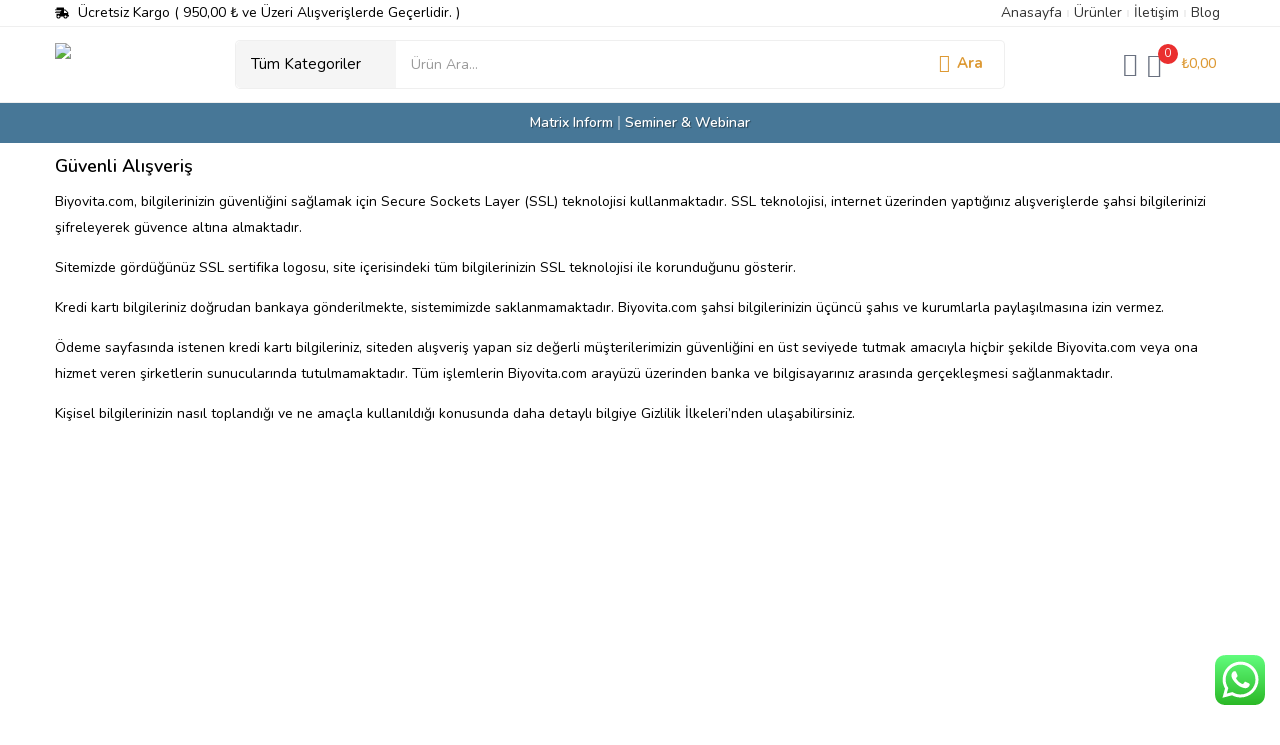

--- FILE ---
content_type: text/html; charset=UTF-8
request_url: https://biyofrekansshop.com/guvenli-alisveris/
body_size: 44970
content:
<!DOCTYPE html>
<html lang="tr" class="no-js">
<head>
	<meta charset="UTF-8" />
	<meta name="viewport" content="width=device-width, initial-scale=1" />
	<link rel="profile" href="//gmpg.org/xfn/11" />
	
<meta name='robots' content='index, follow, max-image-preview:large, max-snippet:-1, max-video-preview:-1' />
	<style>img:is([sizes="auto" i], [sizes^="auto," i]) { contain-intrinsic-size: 3000px 1500px }</style>
	
	<!-- This site is optimized with the Yoast SEO plugin v24.7 - https://yoast.com/wordpress/plugins/seo/ -->
	<title>Güvenli Alışveriş - Biyofrekans Shop</title>
	<meta name="description" content="Biyovita.com, bilgilerinizin güvenliğini sağlamak için Secure Sockets Layer (SSL) teknolojisi kullanmaktadır. SSL teknolojisi, internet üzerinden" />
	<link rel="canonical" href="https://biyofrekansshop.com/guvenli-alisveris/" />
	<meta property="og:locale" content="tr_TR" />
	<meta property="og:type" content="article" />
	<meta property="og:title" content="Güvenli Alışveriş - Biyofrekans Shop" />
	<meta property="og:description" content="Biyovita.com, bilgilerinizin güvenliğini sağlamak için Secure Sockets Layer (SSL) teknolojisi kullanmaktadır. SSL teknolojisi, internet üzerinden" />
	<meta property="og:url" content="https://biyofrekansshop.com/guvenli-alisveris/" />
	<meta property="og:site_name" content="Biyofrekans Shop" />
	<meta property="article:modified_time" content="2024-09-27T10:27:13+00:00" />
	<meta name="twitter:card" content="summary_large_image" />
	<meta name="twitter:label1" content="Tahmini okuma süresi" />
	<meta name="twitter:data1" content="1 dakika" />
	<script type="application/ld+json" class="yoast-schema-graph">{"@context":"https://schema.org","@graph":[{"@type":"WebPage","@id":"https://biyofrekansshop.com/guvenli-alisveris/","url":"https://biyofrekansshop.com/guvenli-alisveris/","name":"Güvenli Alışveriş - Biyofrekans Shop","isPartOf":{"@id":"https://biyofrekansshop.com/#website"},"datePublished":"2024-09-27T10:26:26+00:00","dateModified":"2024-09-27T10:27:13+00:00","description":"Biyovita.com, bilgilerinizin güvenliğini sağlamak için Secure Sockets Layer (SSL) teknolojisi kullanmaktadır. SSL teknolojisi, internet üzerinden","breadcrumb":{"@id":"https://biyofrekansshop.com/guvenli-alisveris/#breadcrumb"},"inLanguage":"tr","potentialAction":[{"@type":"ReadAction","target":["https://biyofrekansshop.com/guvenli-alisveris/"]}]},{"@type":"BreadcrumbList","@id":"https://biyofrekansshop.com/guvenli-alisveris/#breadcrumb","itemListElement":[{"@type":"ListItem","position":1,"name":"Anasayfa","item":"https://biyofrekansshop.com/"},{"@type":"ListItem","position":2,"name":"Güvenli Alışveriş"}]},{"@type":"WebSite","@id":"https://biyofrekansshop.com/#website","url":"https://biyofrekansshop.com/","name":"Biyofrekans Shop","description":"","publisher":{"@id":"https://biyofrekansshop.com/#organization"},"potentialAction":[{"@type":"SearchAction","target":{"@type":"EntryPoint","urlTemplate":"https://biyofrekansshop.com/?s={search_term_string}"},"query-input":{"@type":"PropertyValueSpecification","valueRequired":true,"valueName":"search_term_string"}}],"inLanguage":"tr"},{"@type":"Organization","@id":"https://biyofrekansshop.com/#organization","name":"Biyofrekans Shop","url":"https://biyofrekansshop.com/","logo":{"@type":"ImageObject","inLanguage":"tr","@id":"https://biyofrekansshop.com/#/schema/logo/image/","url":"https://biyofrekansshop.com/wp-content/uploads/2024/09/biyofrekansshop-logo.png","contentUrl":"https://biyofrekansshop.com/wp-content/uploads/2024/09/biyofrekansshop-logo.png","width":808,"height":415,"caption":"Biyofrekans Shop"},"image":{"@id":"https://biyofrekansshop.com/#/schema/logo/image/"}}]}</script>
	<!-- / Yoast SEO plugin. -->


<link rel='dns-prefetch' href='//fonts.googleapis.com' />
<link rel='preconnect' href='https://fonts.gstatic.com' crossorigin />
<link rel="alternate" type="application/rss+xml" title="Biyofrekans Shop &raquo; akışı" href="https://biyofrekansshop.com/feed/" />
<link rel="alternate" type="application/rss+xml" title="Biyofrekans Shop &raquo; yorum akışı" href="https://biyofrekansshop.com/comments/feed/" />
<script type="text/javascript">
/* <![CDATA[ */
window._wpemojiSettings = {"baseUrl":"https:\/\/s.w.org\/images\/core\/emoji\/15.0.3\/72x72\/","ext":".png","svgUrl":"https:\/\/s.w.org\/images\/core\/emoji\/15.0.3\/svg\/","svgExt":".svg","source":{"concatemoji":"https:\/\/biyofrekansshop.com\/wp-includes\/js\/wp-emoji-release.min.js?ver=6.7.2"}};
/*! This file is auto-generated */
!function(i,n){var o,s,e;function c(e){try{var t={supportTests:e,timestamp:(new Date).valueOf()};sessionStorage.setItem(o,JSON.stringify(t))}catch(e){}}function p(e,t,n){e.clearRect(0,0,e.canvas.width,e.canvas.height),e.fillText(t,0,0);var t=new Uint32Array(e.getImageData(0,0,e.canvas.width,e.canvas.height).data),r=(e.clearRect(0,0,e.canvas.width,e.canvas.height),e.fillText(n,0,0),new Uint32Array(e.getImageData(0,0,e.canvas.width,e.canvas.height).data));return t.every(function(e,t){return e===r[t]})}function u(e,t,n){switch(t){case"flag":return n(e,"\ud83c\udff3\ufe0f\u200d\u26a7\ufe0f","\ud83c\udff3\ufe0f\u200b\u26a7\ufe0f")?!1:!n(e,"\ud83c\uddfa\ud83c\uddf3","\ud83c\uddfa\u200b\ud83c\uddf3")&&!n(e,"\ud83c\udff4\udb40\udc67\udb40\udc62\udb40\udc65\udb40\udc6e\udb40\udc67\udb40\udc7f","\ud83c\udff4\u200b\udb40\udc67\u200b\udb40\udc62\u200b\udb40\udc65\u200b\udb40\udc6e\u200b\udb40\udc67\u200b\udb40\udc7f");case"emoji":return!n(e,"\ud83d\udc26\u200d\u2b1b","\ud83d\udc26\u200b\u2b1b")}return!1}function f(e,t,n){var r="undefined"!=typeof WorkerGlobalScope&&self instanceof WorkerGlobalScope?new OffscreenCanvas(300,150):i.createElement("canvas"),a=r.getContext("2d",{willReadFrequently:!0}),o=(a.textBaseline="top",a.font="600 32px Arial",{});return e.forEach(function(e){o[e]=t(a,e,n)}),o}function t(e){var t=i.createElement("script");t.src=e,t.defer=!0,i.head.appendChild(t)}"undefined"!=typeof Promise&&(o="wpEmojiSettingsSupports",s=["flag","emoji"],n.supports={everything:!0,everythingExceptFlag:!0},e=new Promise(function(e){i.addEventListener("DOMContentLoaded",e,{once:!0})}),new Promise(function(t){var n=function(){try{var e=JSON.parse(sessionStorage.getItem(o));if("object"==typeof e&&"number"==typeof e.timestamp&&(new Date).valueOf()<e.timestamp+604800&&"object"==typeof e.supportTests)return e.supportTests}catch(e){}return null}();if(!n){if("undefined"!=typeof Worker&&"undefined"!=typeof OffscreenCanvas&&"undefined"!=typeof URL&&URL.createObjectURL&&"undefined"!=typeof Blob)try{var e="postMessage("+f.toString()+"("+[JSON.stringify(s),u.toString(),p.toString()].join(",")+"));",r=new Blob([e],{type:"text/javascript"}),a=new Worker(URL.createObjectURL(r),{name:"wpTestEmojiSupports"});return void(a.onmessage=function(e){c(n=e.data),a.terminate(),t(n)})}catch(e){}c(n=f(s,u,p))}t(n)}).then(function(e){for(var t in e)n.supports[t]=e[t],n.supports.everything=n.supports.everything&&n.supports[t],"flag"!==t&&(n.supports.everythingExceptFlag=n.supports.everythingExceptFlag&&n.supports[t]);n.supports.everythingExceptFlag=n.supports.everythingExceptFlag&&!n.supports.flag,n.DOMReady=!1,n.readyCallback=function(){n.DOMReady=!0}}).then(function(){return e}).then(function(){var e;n.supports.everything||(n.readyCallback(),(e=n.source||{}).concatemoji?t(e.concatemoji):e.wpemoji&&e.twemoji&&(t(e.twemoji),t(e.wpemoji)))}))}((window,document),window._wpemojiSettings);
/* ]]> */
</script>
<link rel='stylesheet' id='formidable-css' href='https://biyofrekansshop.com/wp-content/plugins/formidable/css/formidableforms.css?ver=3191041' type='text/css' media='all' />
<link rel='stylesheet' id='ht_ctc_main_css-css' href='https://biyofrekansshop.com/wp-content/plugins/click-to-chat-for-whatsapp/new/inc/assets/css/main.css?ver=4.19' type='text/css' media='all' />
<style id='wp-emoji-styles-inline-css' type='text/css'>

	img.wp-smiley, img.emoji {
		display: inline !important;
		border: none !important;
		box-shadow: none !important;
		height: 1em !important;
		width: 1em !important;
		margin: 0 0.07em !important;
		vertical-align: -0.1em !important;
		background: none !important;
		padding: 0 !important;
	}
</style>
<style id='classic-theme-styles-inline-css' type='text/css'>
/*! This file is auto-generated */
.wp-block-button__link{color:#fff;background-color:#32373c;border-radius:9999px;box-shadow:none;text-decoration:none;padding:calc(.667em + 2px) calc(1.333em + 2px);font-size:1.125em}.wp-block-file__button{background:#32373c;color:#fff;text-decoration:none}
</style>
<style id='global-styles-inline-css' type='text/css'>
:root{--wp--preset--aspect-ratio--square: 1;--wp--preset--aspect-ratio--4-3: 4/3;--wp--preset--aspect-ratio--3-4: 3/4;--wp--preset--aspect-ratio--3-2: 3/2;--wp--preset--aspect-ratio--2-3: 2/3;--wp--preset--aspect-ratio--16-9: 16/9;--wp--preset--aspect-ratio--9-16: 9/16;--wp--preset--color--black: #000000;--wp--preset--color--cyan-bluish-gray: #abb8c3;--wp--preset--color--white: #ffffff;--wp--preset--color--pale-pink: #f78da7;--wp--preset--color--vivid-red: #cf2e2e;--wp--preset--color--luminous-vivid-orange: #ff6900;--wp--preset--color--luminous-vivid-amber: #fcb900;--wp--preset--color--light-green-cyan: #7bdcb5;--wp--preset--color--vivid-green-cyan: #00d084;--wp--preset--color--pale-cyan-blue: #8ed1fc;--wp--preset--color--vivid-cyan-blue: #0693e3;--wp--preset--color--vivid-purple: #9b51e0;--wp--preset--gradient--vivid-cyan-blue-to-vivid-purple: linear-gradient(135deg,rgba(6,147,227,1) 0%,rgb(155,81,224) 100%);--wp--preset--gradient--light-green-cyan-to-vivid-green-cyan: linear-gradient(135deg,rgb(122,220,180) 0%,rgb(0,208,130) 100%);--wp--preset--gradient--luminous-vivid-amber-to-luminous-vivid-orange: linear-gradient(135deg,rgba(252,185,0,1) 0%,rgba(255,105,0,1) 100%);--wp--preset--gradient--luminous-vivid-orange-to-vivid-red: linear-gradient(135deg,rgba(255,105,0,1) 0%,rgb(207,46,46) 100%);--wp--preset--gradient--very-light-gray-to-cyan-bluish-gray: linear-gradient(135deg,rgb(238,238,238) 0%,rgb(169,184,195) 100%);--wp--preset--gradient--cool-to-warm-spectrum: linear-gradient(135deg,rgb(74,234,220) 0%,rgb(151,120,209) 20%,rgb(207,42,186) 40%,rgb(238,44,130) 60%,rgb(251,105,98) 80%,rgb(254,248,76) 100%);--wp--preset--gradient--blush-light-purple: linear-gradient(135deg,rgb(255,206,236) 0%,rgb(152,150,240) 100%);--wp--preset--gradient--blush-bordeaux: linear-gradient(135deg,rgb(254,205,165) 0%,rgb(254,45,45) 50%,rgb(107,0,62) 100%);--wp--preset--gradient--luminous-dusk: linear-gradient(135deg,rgb(255,203,112) 0%,rgb(199,81,192) 50%,rgb(65,88,208) 100%);--wp--preset--gradient--pale-ocean: linear-gradient(135deg,rgb(255,245,203) 0%,rgb(182,227,212) 50%,rgb(51,167,181) 100%);--wp--preset--gradient--electric-grass: linear-gradient(135deg,rgb(202,248,128) 0%,rgb(113,206,126) 100%);--wp--preset--gradient--midnight: linear-gradient(135deg,rgb(2,3,129) 0%,rgb(40,116,252) 100%);--wp--preset--font-size--small: 13px;--wp--preset--font-size--medium: 20px;--wp--preset--font-size--large: 36px;--wp--preset--font-size--x-large: 42px;--wp--preset--font-family--inter: "Inter", sans-serif;--wp--preset--font-family--cardo: Cardo;--wp--preset--spacing--20: 0.44rem;--wp--preset--spacing--30: 0.67rem;--wp--preset--spacing--40: 1rem;--wp--preset--spacing--50: 1.5rem;--wp--preset--spacing--60: 2.25rem;--wp--preset--spacing--70: 3.38rem;--wp--preset--spacing--80: 5.06rem;--wp--preset--shadow--natural: 6px 6px 9px rgba(0, 0, 0, 0.2);--wp--preset--shadow--deep: 12px 12px 50px rgba(0, 0, 0, 0.4);--wp--preset--shadow--sharp: 6px 6px 0px rgba(0, 0, 0, 0.2);--wp--preset--shadow--outlined: 6px 6px 0px -3px rgba(255, 255, 255, 1), 6px 6px rgba(0, 0, 0, 1);--wp--preset--shadow--crisp: 6px 6px 0px rgba(0, 0, 0, 1);}:where(.is-layout-flex){gap: 0.5em;}:where(.is-layout-grid){gap: 0.5em;}body .is-layout-flex{display: flex;}.is-layout-flex{flex-wrap: wrap;align-items: center;}.is-layout-flex > :is(*, div){margin: 0;}body .is-layout-grid{display: grid;}.is-layout-grid > :is(*, div){margin: 0;}:where(.wp-block-columns.is-layout-flex){gap: 2em;}:where(.wp-block-columns.is-layout-grid){gap: 2em;}:where(.wp-block-post-template.is-layout-flex){gap: 1.25em;}:where(.wp-block-post-template.is-layout-grid){gap: 1.25em;}.has-black-color{color: var(--wp--preset--color--black) !important;}.has-cyan-bluish-gray-color{color: var(--wp--preset--color--cyan-bluish-gray) !important;}.has-white-color{color: var(--wp--preset--color--white) !important;}.has-pale-pink-color{color: var(--wp--preset--color--pale-pink) !important;}.has-vivid-red-color{color: var(--wp--preset--color--vivid-red) !important;}.has-luminous-vivid-orange-color{color: var(--wp--preset--color--luminous-vivid-orange) !important;}.has-luminous-vivid-amber-color{color: var(--wp--preset--color--luminous-vivid-amber) !important;}.has-light-green-cyan-color{color: var(--wp--preset--color--light-green-cyan) !important;}.has-vivid-green-cyan-color{color: var(--wp--preset--color--vivid-green-cyan) !important;}.has-pale-cyan-blue-color{color: var(--wp--preset--color--pale-cyan-blue) !important;}.has-vivid-cyan-blue-color{color: var(--wp--preset--color--vivid-cyan-blue) !important;}.has-vivid-purple-color{color: var(--wp--preset--color--vivid-purple) !important;}.has-black-background-color{background-color: var(--wp--preset--color--black) !important;}.has-cyan-bluish-gray-background-color{background-color: var(--wp--preset--color--cyan-bluish-gray) !important;}.has-white-background-color{background-color: var(--wp--preset--color--white) !important;}.has-pale-pink-background-color{background-color: var(--wp--preset--color--pale-pink) !important;}.has-vivid-red-background-color{background-color: var(--wp--preset--color--vivid-red) !important;}.has-luminous-vivid-orange-background-color{background-color: var(--wp--preset--color--luminous-vivid-orange) !important;}.has-luminous-vivid-amber-background-color{background-color: var(--wp--preset--color--luminous-vivid-amber) !important;}.has-light-green-cyan-background-color{background-color: var(--wp--preset--color--light-green-cyan) !important;}.has-vivid-green-cyan-background-color{background-color: var(--wp--preset--color--vivid-green-cyan) !important;}.has-pale-cyan-blue-background-color{background-color: var(--wp--preset--color--pale-cyan-blue) !important;}.has-vivid-cyan-blue-background-color{background-color: var(--wp--preset--color--vivid-cyan-blue) !important;}.has-vivid-purple-background-color{background-color: var(--wp--preset--color--vivid-purple) !important;}.has-black-border-color{border-color: var(--wp--preset--color--black) !important;}.has-cyan-bluish-gray-border-color{border-color: var(--wp--preset--color--cyan-bluish-gray) !important;}.has-white-border-color{border-color: var(--wp--preset--color--white) !important;}.has-pale-pink-border-color{border-color: var(--wp--preset--color--pale-pink) !important;}.has-vivid-red-border-color{border-color: var(--wp--preset--color--vivid-red) !important;}.has-luminous-vivid-orange-border-color{border-color: var(--wp--preset--color--luminous-vivid-orange) !important;}.has-luminous-vivid-amber-border-color{border-color: var(--wp--preset--color--luminous-vivid-amber) !important;}.has-light-green-cyan-border-color{border-color: var(--wp--preset--color--light-green-cyan) !important;}.has-vivid-green-cyan-border-color{border-color: var(--wp--preset--color--vivid-green-cyan) !important;}.has-pale-cyan-blue-border-color{border-color: var(--wp--preset--color--pale-cyan-blue) !important;}.has-vivid-cyan-blue-border-color{border-color: var(--wp--preset--color--vivid-cyan-blue) !important;}.has-vivid-purple-border-color{border-color: var(--wp--preset--color--vivid-purple) !important;}.has-vivid-cyan-blue-to-vivid-purple-gradient-background{background: var(--wp--preset--gradient--vivid-cyan-blue-to-vivid-purple) !important;}.has-light-green-cyan-to-vivid-green-cyan-gradient-background{background: var(--wp--preset--gradient--light-green-cyan-to-vivid-green-cyan) !important;}.has-luminous-vivid-amber-to-luminous-vivid-orange-gradient-background{background: var(--wp--preset--gradient--luminous-vivid-amber-to-luminous-vivid-orange) !important;}.has-luminous-vivid-orange-to-vivid-red-gradient-background{background: var(--wp--preset--gradient--luminous-vivid-orange-to-vivid-red) !important;}.has-very-light-gray-to-cyan-bluish-gray-gradient-background{background: var(--wp--preset--gradient--very-light-gray-to-cyan-bluish-gray) !important;}.has-cool-to-warm-spectrum-gradient-background{background: var(--wp--preset--gradient--cool-to-warm-spectrum) !important;}.has-blush-light-purple-gradient-background{background: var(--wp--preset--gradient--blush-light-purple) !important;}.has-blush-bordeaux-gradient-background{background: var(--wp--preset--gradient--blush-bordeaux) !important;}.has-luminous-dusk-gradient-background{background: var(--wp--preset--gradient--luminous-dusk) !important;}.has-pale-ocean-gradient-background{background: var(--wp--preset--gradient--pale-ocean) !important;}.has-electric-grass-gradient-background{background: var(--wp--preset--gradient--electric-grass) !important;}.has-midnight-gradient-background{background: var(--wp--preset--gradient--midnight) !important;}.has-small-font-size{font-size: var(--wp--preset--font-size--small) !important;}.has-medium-font-size{font-size: var(--wp--preset--font-size--medium) !important;}.has-large-font-size{font-size: var(--wp--preset--font-size--large) !important;}.has-x-large-font-size{font-size: var(--wp--preset--font-size--x-large) !important;}
:where(.wp-block-post-template.is-layout-flex){gap: 1.25em;}:where(.wp-block-post-template.is-layout-grid){gap: 1.25em;}
:where(.wp-block-columns.is-layout-flex){gap: 2em;}:where(.wp-block-columns.is-layout-grid){gap: 2em;}
:root :where(.wp-block-pullquote){font-size: 1.5em;line-height: 1.6;}
</style>
<link rel='stylesheet' id='sr7css-css' href='//biyofrekansshop.com/wp-content/plugins/revslider/public/css/sr7.css?ver=6.7.21' type='text/css' media='all' />
<link rel='stylesheet' id='elementor-frontend-css' href='https://biyofrekansshop.com/wp-content/plugins/elementor/assets/css/frontend.min.css?ver=3.28.0' type='text/css' media='all' />
<link rel='stylesheet' id='elementor-post-8-css' href='https://biyofrekansshop.com/wp-content/uploads/elementor/css/post-8.css?ver=1742381217' type='text/css' media='all' />
<link rel='stylesheet' id='tmea-parallax-bg-css' href='https://biyofrekansshop.com/wp-content/plugins/theme-masters-elementor/assets/css/library/parallax-bg.min.css?ver=3.6' type='text/css' media='all' />
<link rel='stylesheet' id='tmea-gradient-bg-anim-css' href='https://biyofrekansshop.com/wp-content/plugins/theme-masters-elementor/assets/css/library/gradient-bg.min.css?ver=3.6' type='text/css' media='all' />
<link rel='stylesheet' id='tme-lib-frontend-css' href='https://biyofrekansshop.com/wp-content/plugins/theme-masters-elementor/assets/css/frontend.min.css?ver=3.6' type='text/css' media='all' />
<link rel='stylesheet' id='font-awesome-5-all-css' href='https://biyofrekansshop.com/wp-content/plugins/elementor/assets/lib/font-awesome/css/all.min.css?ver=3.28.0' type='text/css' media='all' />
<link rel='stylesheet' id='font-awesome-4-shim-css' href='https://biyofrekansshop.com/wp-content/plugins/elementor/assets/lib/font-awesome/css/v4-shims.min.css?ver=3.28.0' type='text/css' media='all' />
<link rel='stylesheet' id='widget-heading-css' href='https://biyofrekansshop.com/wp-content/plugins/elementor/assets/css/widget-heading.min.css?ver=3.28.0' type='text/css' media='all' />
<link rel='stylesheet' id='elementor-post-338-css' href='https://biyofrekansshop.com/wp-content/uploads/elementor/css/post-338.css?ver=1742437732' type='text/css' media='all' />
<link rel='stylesheet' id='woof-css' href='https://biyofrekansshop.com/wp-content/plugins/woocommerce-products-filter/css/front.css?ver=1.3.6.6' type='text/css' media='all' />
<style id='woof-inline-css' type='text/css'>

.woof_products_top_panel li span, .woof_products_top_panel2 li span{background: url(https://biyofrekansshop.com/wp-content/plugins/woocommerce-products-filter/img/delete.png);background-size: 14px 14px;background-repeat: no-repeat;background-position: right;}
.woof_edit_view{
                    display: none;
                }

</style>
<link rel='stylesheet' id='chosen-drop-down-css' href='https://biyofrekansshop.com/wp-content/plugins/woocommerce-products-filter/js/chosen/chosen.min.css?ver=1.3.6.6' type='text/css' media='all' />
<link rel='stylesheet' id='icheck-jquery-color-flat-css' href='https://biyofrekansshop.com/wp-content/plugins/woocommerce-products-filter/js/icheck/skins/flat/_all.css?ver=1.3.6.6' type='text/css' media='all' />
<link rel='stylesheet' id='icheck-jquery-color-square-css' href='https://biyofrekansshop.com/wp-content/plugins/woocommerce-products-filter/js/icheck/skins/square/_all.css?ver=1.3.6.6' type='text/css' media='all' />
<link rel='stylesheet' id='icheck-jquery-color-minimal-css' href='https://biyofrekansshop.com/wp-content/plugins/woocommerce-products-filter/js/icheck/skins/minimal/_all.css?ver=1.3.6.6' type='text/css' media='all' />
<link rel='stylesheet' id='woof_by_author_html_items-css' href='https://biyofrekansshop.com/wp-content/plugins/woocommerce-products-filter/ext/by_author/css/by_author.css?ver=1.3.6.6' type='text/css' media='all' />
<link rel='stylesheet' id='woof_by_instock_html_items-css' href='https://biyofrekansshop.com/wp-content/plugins/woocommerce-products-filter/ext/by_instock/css/by_instock.css?ver=1.3.6.6' type='text/css' media='all' />
<link rel='stylesheet' id='woof_by_onsales_html_items-css' href='https://biyofrekansshop.com/wp-content/plugins/woocommerce-products-filter/ext/by_onsales/css/by_onsales.css?ver=1.3.6.6' type='text/css' media='all' />
<link rel='stylesheet' id='woof_by_text_html_items-css' href='https://biyofrekansshop.com/wp-content/plugins/woocommerce-products-filter/ext/by_text/assets/css/front.css?ver=1.3.6.6' type='text/css' media='all' />
<link rel='stylesheet' id='woof_label_html_items-css' href='https://biyofrekansshop.com/wp-content/plugins/woocommerce-products-filter/ext/label/css/html_types/label.css?ver=1.3.6.6' type='text/css' media='all' />
<link rel='stylesheet' id='woof_select_radio_check_html_items-css' href='https://biyofrekansshop.com/wp-content/plugins/woocommerce-products-filter/ext/select_radio_check/css/html_types/select_radio_check.css?ver=1.3.6.6' type='text/css' media='all' />
<link rel='stylesheet' id='woof_sd_html_items_checkbox-css' href='https://biyofrekansshop.com/wp-content/plugins/woocommerce-products-filter/ext/smart_designer/css/elements/checkbox.css?ver=1.3.6.6' type='text/css' media='all' />
<link rel='stylesheet' id='woof_sd_html_items_radio-css' href='https://biyofrekansshop.com/wp-content/plugins/woocommerce-products-filter/ext/smart_designer/css/elements/radio.css?ver=1.3.6.6' type='text/css' media='all' />
<link rel='stylesheet' id='woof_sd_html_items_switcher-css' href='https://biyofrekansshop.com/wp-content/plugins/woocommerce-products-filter/ext/smart_designer/css/elements/switcher.css?ver=1.3.6.6' type='text/css' media='all' />
<link rel='stylesheet' id='woof_sd_html_items_color-css' href='https://biyofrekansshop.com/wp-content/plugins/woocommerce-products-filter/ext/smart_designer/css/elements/color.css?ver=1.3.6.6' type='text/css' media='all' />
<link rel='stylesheet' id='woof_sd_html_items_tooltip-css' href='https://biyofrekansshop.com/wp-content/plugins/woocommerce-products-filter/ext/smart_designer/css/tooltip.css?ver=1.3.6.6' type='text/css' media='all' />
<link rel='stylesheet' id='woof_sd_html_items_front-css' href='https://biyofrekansshop.com/wp-content/plugins/woocommerce-products-filter/ext/smart_designer/css/front.css?ver=1.3.6.6' type='text/css' media='all' />
<link rel='stylesheet' id='woof-switcher23-css' href='https://biyofrekansshop.com/wp-content/plugins/woocommerce-products-filter/css/switcher.css?ver=1.3.6.6' type='text/css' media='all' />
<link rel='stylesheet' id='woocommerce-layout-css' href='https://biyofrekansshop.com/wp-content/plugins/woocommerce/assets/css/woocommerce-layout.css?ver=9.7.2' type='text/css' media='all' />
<link rel='stylesheet' id='woocommerce-smallscreen-css' href='https://biyofrekansshop.com/wp-content/plugins/woocommerce/assets/css/woocommerce-smallscreen.css?ver=9.7.2' type='text/css' media='only screen and (max-width: 768px)' />
<link rel='stylesheet' id='woocommerce-general-css' href='https://biyofrekansshop.com/wp-content/plugins/woocommerce/assets/css/woocommerce.css?ver=9.7.2' type='text/css' media='all' />
<style id='woocommerce-inline-inline-css' type='text/css'>
.woocommerce form .form-row .required { visibility: visible; }
</style>
<link rel='stylesheet' id='woo-variation-swatches-css' href='https://biyofrekansshop.com/wp-content/plugins/woo-variation-swatches/assets/css/frontend.min.css?ver=1742380851' type='text/css' media='all' />
<style id='woo-variation-swatches-inline-css' type='text/css'>
:root {
--wvs-tick:url("data:image/svg+xml;utf8,%3Csvg filter='drop-shadow(0px 0px 2px rgb(0 0 0 / .8))' xmlns='http://www.w3.org/2000/svg'  viewBox='0 0 30 30'%3E%3Cpath fill='none' stroke='%23ffffff' stroke-linecap='round' stroke-linejoin='round' stroke-width='4' d='M4 16L11 23 27 7'/%3E%3C/svg%3E");

--wvs-cross:url("data:image/svg+xml;utf8,%3Csvg filter='drop-shadow(0px 0px 5px rgb(255 255 255 / .6))' xmlns='http://www.w3.org/2000/svg' width='72px' height='72px' viewBox='0 0 24 24'%3E%3Cpath fill='none' stroke='%23ff0000' stroke-linecap='round' stroke-width='0.6' d='M5 5L19 19M19 5L5 19'/%3E%3C/svg%3E");
--wvs-single-product-item-width:30px;
--wvs-single-product-item-height:30px;
--wvs-single-product-item-font-size:16px}
</style>
<link rel='stylesheet' id='brands-styles-css' href='https://biyofrekansshop.com/wp-content/plugins/woocommerce/assets/css/brands.css?ver=9.7.2' type='text/css' media='all' />
<link rel='stylesheet' id='skb-cife-brands_icon-css' href='https://biyofrekansshop.com/wp-content/plugins/skyboot-custom-icons-for-elementor/assets/css/icomoon_brands.css?ver=1.0.8' type='text/css' media='all' />
<link rel='stylesheet' id='skb-cife-devicons_icon-css' href='https://biyofrekansshop.com/wp-content/plugins/skyboot-custom-icons-for-elementor/assets/css/devicons.min.css?ver=1.0.8' type='text/css' media='all' />
<link rel='stylesheet' id='skb-cife-elegant_icon-css' href='https://biyofrekansshop.com/wp-content/plugins/skyboot-custom-icons-for-elementor/assets/css/elegant.css?ver=1.0.8' type='text/css' media='all' />
<link rel='stylesheet' id='skb-cife-elusive_icon-css' href='https://biyofrekansshop.com/wp-content/plugins/skyboot-custom-icons-for-elementor/assets/css/elusive-icons.min.css?ver=1.0.8' type='text/css' media='all' />
<link rel='stylesheet' id='skb-cife-icofont_icon-css' href='https://biyofrekansshop.com/wp-content/plugins/skyboot-custom-icons-for-elementor/assets/css/icofont.min.css?ver=1.0.8' type='text/css' media='all' />
<link rel='stylesheet' id='skb-cife-icomoon_icon-css' href='https://biyofrekansshop.com/wp-content/plugins/skyboot-custom-icons-for-elementor/assets/css/icomoon.css?ver=1.0.8' type='text/css' media='all' />
<link rel='stylesheet' id='skb-cife-iconic_icon-css' href='https://biyofrekansshop.com/wp-content/plugins/skyboot-custom-icons-for-elementor/assets/css/iconic.css?ver=1.0.8' type='text/css' media='all' />
<link rel='stylesheet' id='skb-cife-ion_icon-css' href='https://biyofrekansshop.com/wp-content/plugins/skyboot-custom-icons-for-elementor/assets/css/ionicons.min.css?ver=1.0.8' type='text/css' media='all' />
<link rel='stylesheet' id='skb-cife-linearicons_icon-css' href='https://biyofrekansshop.com/wp-content/plugins/skyboot-custom-icons-for-elementor/assets/css/linearicons.css?ver=1.0.8' type='text/css' media='all' />
<link rel='stylesheet' id='skb-cife-lineawesome_icon-css' href='https://biyofrekansshop.com/wp-content/plugins/skyboot-custom-icons-for-elementor/assets/css/line-awesome.min.css?ver=1.0.8' type='text/css' media='all' />
<link rel='stylesheet' id='skb-cife-line_icon-css' href='https://biyofrekansshop.com/wp-content/plugins/skyboot-custom-icons-for-elementor/assets/css/lineicons.css?ver=1.0.8' type='text/css' media='all' />
<link rel='stylesheet' id='skb-cife-materialdesign_icon-css' href='https://biyofrekansshop.com/wp-content/plugins/skyboot-custom-icons-for-elementor/assets/css/materialdesignicons.min.css?ver=1.0.8' type='text/css' media='all' />
<link rel='stylesheet' id='skb-cife-open_iconic-css' href='https://biyofrekansshop.com/wp-content/plugins/skyboot-custom-icons-for-elementor/assets/css/open-iconic.css?ver=1.0.8' type='text/css' media='all' />
<link rel='stylesheet' id='skb-cife-simpleline_icon-css' href='https://biyofrekansshop.com/wp-content/plugins/skyboot-custom-icons-for-elementor/assets/css/simple-line-icons.css?ver=1.0.8' type='text/css' media='all' />
<link rel='stylesheet' id='skb-cife-themify_icon-css' href='https://biyofrekansshop.com/wp-content/plugins/skyboot-custom-icons-for-elementor/assets/css/themify.css?ver=1.0.8' type='text/css' media='all' />
<link rel='stylesheet' id='bootstrap-css' href='https://biyofrekansshop.com/wp-content/themes/diza/css/bootstrap.css?ver=4.3.1' type='text/css' media='all' />
<link rel='stylesheet' id='diza-template-css' href='https://biyofrekansshop.com/wp-content/themes/diza/css/template.css?ver=1.2.7' type='text/css' media='all' />
<link rel='stylesheet' id='diza-skin-css' href='https://biyofrekansshop.com/wp-content/themes/diza/css/skins/protective/type.css?ver=1.2.7' type='text/css' media='all' />
<link rel='stylesheet' id='diza-style-css' href='https://biyofrekansshop.com/wp-content/themes/diza/style.css?ver=1.2.7' type='text/css' media='all' />
<style id='diza-style-inline-css' type='text/css'>
:root {--tb-theme-color: #dd9933;--tb-theme-color-second: #52d5e6;--tb-header-mobile-bg: #ffffff;--tb-header-mobile-color: #000000;--tb-theme-bg-buy-now: #00c8ff;--tb-theme-bg-buy-now-hover: #00aedd;}:root {--tb-text-primary-font: Roboto, sans-serif;--tb-text-second-font: Nunito Sans, sans-serif;}:root {--tb-text-primary-font: Nunito;--tb-text-second-font: Nunito;}/* Theme Options Styles */@media (max-width: 1199px) {/* Limit logo image height for mobile according to mobile header height */.mobile-logo a img {width: 180px;}.mobile-logo a img {padding-top: 5px;padding-right: 5px;padding-bottom: 5px;padding-left: 5px;}}@media screen and (max-width: 782px) {html body.admin-bar{top: -46px !important;position: relative;}}/* Custom CSS */#billing_country_field { display:none !important; }#shipping_country_field { display:none !important; }.mobile-hidden-footer.tbay-homepage-demo { padding-bottom: 0px !important; }
</style>
<link rel='stylesheet' id='elementor-post-71-css' href='https://biyofrekansshop.com/wp-content/uploads/elementor/css/post-71.css?ver=1742381217' type='text/css' media='all' />
<link rel='stylesheet' id='elementor-post-73-css' href='https://biyofrekansshop.com/wp-content/uploads/elementor/css/post-73.css?ver=1744208101' type='text/css' media='all' />
<link rel='stylesheet' id='font-awesome-css' href='https://biyofrekansshop.com/wp-content/plugins/elementor/assets/lib/font-awesome/css/font-awesome.min.css?ver=4.7.0' type='text/css' media='all' />
<link rel='stylesheet' id='diza-font-tbay-custom-css' href='https://biyofrekansshop.com/wp-content/themes/diza/css/font-tbay-custom.css?ver=1.0.0' type='text/css' media='all' />
<link rel='stylesheet' id='simple-line-icons-css' href='https://biyofrekansshop.com/wp-content/themes/diza/css/simple-line-icons.css?ver=2.4.0' type='text/css' media='all' />
<link rel='stylesheet' id='material-design-iconic-font-css' href='https://biyofrekansshop.com/wp-content/themes/diza/css/material-design-iconic-font.css?ver=2.2.0' type='text/css' media='all' />
<link rel='stylesheet' id='animate-css' href='https://biyofrekansshop.com/wp-content/themes/diza/css/animate.css?ver=3.5.0' type='text/css' media='all' />
<link rel='stylesheet' id='jquery-treeview-css' href='https://biyofrekansshop.com/wp-content/themes/diza/css/jquery.treeview.css?ver=1.0.0' type='text/css' media='all' />
<link rel='stylesheet' id='magnific-popup-css' href='https://biyofrekansshop.com/wp-content/themes/diza/css/magnific-popup.css?ver=1.0.0' type='text/css' media='all' />
<link rel="preload" as="style" href="https://fonts.googleapis.com/css?family=Nunito:200,300,400,500,600,700,800,900,200italic,300italic,400italic,500italic,600italic,700italic,800italic,900italic&#038;display=swap&#038;ver=1730455518" /><link rel="stylesheet" href="https://fonts.googleapis.com/css?family=Nunito:200,300,400,500,600,700,800,900,200italic,300italic,400italic,500italic,600italic,700italic,800italic,900italic&#038;display=swap&#038;ver=1730455518" media="print" onload="this.media='all'"><noscript><link rel="stylesheet" href="https://fonts.googleapis.com/css?family=Nunito:200,300,400,500,600,700,800,900,200italic,300italic,400italic,500italic,600italic,700italic,800italic,900italic&#038;display=swap&#038;ver=1730455518" /></noscript><link rel='stylesheet' id='elementor-gf-local-roboto-css' href='https://biyofrekansshop.com/wp-content/uploads/elementor/google-fonts/css/roboto.css?ver=1742380908' type='text/css' media='all' />
<link rel='stylesheet' id='elementor-gf-local-robotoslab-css' href='https://biyofrekansshop.com/wp-content/uploads/elementor/google-fonts/css/robotoslab.css?ver=1742380910' type='text/css' media='all' />
<script type="text/javascript" src="https://biyofrekansshop.com/wp-includes/js/jquery/jquery.min.js?ver=3.7.1" id="jquery-core-js"></script>
<script type="text/javascript" src="https://biyofrekansshop.com/wp-includes/js/jquery/jquery-migrate.min.js?ver=3.4.1" id="jquery-migrate-js"></script>
<script type="text/javascript" id="woof-husky-js-extra">
/* <![CDATA[ */
var woof_husky_txt = {"ajax_url":"https:\/\/biyofrekansshop.com\/wp-admin\/admin-ajax.php","plugin_uri":"https:\/\/biyofrekansshop.com\/wp-content\/plugins\/woocommerce-products-filter\/ext\/by_text\/","loader":"https:\/\/biyofrekansshop.com\/wp-content\/plugins\/woocommerce-products-filter\/ext\/by_text\/assets\/img\/ajax-loader.gif","not_found":"Nothing found!","prev":"Prev","next":"Next","site_link":"https:\/\/biyofrekansshop.com","default_data":{"placeholder":"","behavior":"title_or_content_or_excerpt","search_by_full_word":"0","autocomplete":1,"how_to_open_links":"0","taxonomy_compatibility":"0","sku_compatibility":"1","custom_fields":"","search_desc_variant":"0","view_text_length":"10","min_symbols":"3","max_posts":"10","image":"","notes_for_customer":"","template":"","max_open_height":"300","page":0}};
/* ]]> */
</script>
<script type="text/javascript" src="https://biyofrekansshop.com/wp-content/plugins/woocommerce-products-filter/ext/by_text/assets/js/husky.js?ver=1.3.6.6" id="woof-husky-js"></script>
<script type="text/javascript" src="//biyofrekansshop.com/wp-content/plugins/revslider/public/js/libs/tptools.js?ver=6.7.21" id="tp-tools-js" async="async" data-wp-strategy="async"></script>
<script type="text/javascript" src="//biyofrekansshop.com/wp-content/plugins/revslider/public/js/sr7.js?ver=6.7.21" id="sr7-js" async="async" data-wp-strategy="async"></script>
<script type="text/javascript" src="https://biyofrekansshop.com/wp-content/plugins/elementor/assets/lib/font-awesome/js/v4-shims.min.js?ver=3.28.0" id="font-awesome-4-shim-js"></script>
<script type="text/javascript" src="https://biyofrekansshop.com/wp-content/plugins/woocommerce/assets/js/jquery-blockui/jquery.blockUI.min.js?ver=2.7.0-wc.9.7.2" id="jquery-blockui-js" data-wp-strategy="defer"></script>
<script type="text/javascript" id="wc-add-to-cart-js-extra">
/* <![CDATA[ */
var wc_add_to_cart_params = {"ajax_url":"\/wp-admin\/admin-ajax.php","wc_ajax_url":"\/?wc-ajax=%%endpoint%%","i18n_view_cart":"Sepetim","cart_url":"https:\/\/biyofrekansshop.com\/sepet\/","is_cart":"","cart_redirect_after_add":"no"};
/* ]]> */
</script>
<script type="text/javascript" src="https://biyofrekansshop.com/wp-content/plugins/woocommerce/assets/js/frontend/add-to-cart.min.js?ver=9.7.2" id="wc-add-to-cart-js" defer="defer" data-wp-strategy="defer"></script>
<script type="text/javascript" src="https://biyofrekansshop.com/wp-content/plugins/woocommerce/assets/js/js-cookie/js.cookie.min.js?ver=2.1.4-wc.9.7.2" id="js-cookie-js" defer="defer" data-wp-strategy="defer"></script>
<script type="text/javascript" id="woocommerce-js-extra">
/* <![CDATA[ */
var woocommerce_params = {"ajax_url":"\/wp-admin\/admin-ajax.php","wc_ajax_url":"\/?wc-ajax=%%endpoint%%","i18n_password_show":"\u015eifreyi g\u00f6ster","i18n_password_hide":"\u015eifreyi gizle"};
/* ]]> */
</script>
<script type="text/javascript" src="https://biyofrekansshop.com/wp-content/plugins/woocommerce/assets/js/frontend/woocommerce.min.js?ver=9.7.2" id="woocommerce-js" defer="defer" data-wp-strategy="defer"></script>
<link rel="https://api.w.org/" href="https://biyofrekansshop.com/wp-json/" /><link rel="alternate" title="JSON" type="application/json" href="https://biyofrekansshop.com/wp-json/wp/v2/pages/338" /><link rel="EditURI" type="application/rsd+xml" title="RSD" href="https://biyofrekansshop.com/xmlrpc.php?rsd" />
<meta name="generator" content="WordPress 6.7.2" />
<meta name="generator" content="WooCommerce 9.7.2" />
<link rel='shortlink' href='https://biyofrekansshop.com/?p=338' />
<link rel="alternate" title="oEmbed (JSON)" type="application/json+oembed" href="https://biyofrekansshop.com/wp-json/oembed/1.0/embed?url=https%3A%2F%2Fbiyofrekansshop.com%2Fguvenli-alisveris%2F" />
<link rel="alternate" title="oEmbed (XML)" type="text/xml+oembed" href="https://biyofrekansshop.com/wp-json/oembed/1.0/embed?url=https%3A%2F%2Fbiyofrekansshop.com%2Fguvenli-alisveris%2F&#038;format=xml" />
<meta name="generator" content="Redux 4.5.6" />	<noscript><style>.woocommerce-product-gallery{ opacity: 1 !important; }</style></noscript>
	<meta name="generator" content="Elementor 3.28.0; features: e_font_icon_svg, additional_custom_breakpoints, e_local_google_fonts; settings: css_print_method-external, google_font-enabled, font_display-swap">
			<style>
				.e-con.e-parent:nth-of-type(n+4):not(.e-lazyloaded):not(.e-no-lazyload),
				.e-con.e-parent:nth-of-type(n+4):not(.e-lazyloaded):not(.e-no-lazyload) * {
					background-image: none !important;
				}
				@media screen and (max-height: 1024px) {
					.e-con.e-parent:nth-of-type(n+3):not(.e-lazyloaded):not(.e-no-lazyload),
					.e-con.e-parent:nth-of-type(n+3):not(.e-lazyloaded):not(.e-no-lazyload) * {
						background-image: none !important;
					}
				}
				@media screen and (max-height: 640px) {
					.e-con.e-parent:nth-of-type(n+2):not(.e-lazyloaded):not(.e-no-lazyload),
					.e-con.e-parent:nth-of-type(n+2):not(.e-lazyloaded):not(.e-no-lazyload) * {
						background-image: none !important;
					}
				}
			</style>
			<link rel="preconnect" href="https://fonts.googleapis.com">
<link rel="preconnect" href="https://fonts.gstatic.com/" crossorigin>
<meta name="generator" content="Powered by Slider Revolution 6.7.21 - responsive, Mobile-Friendly Slider Plugin for WordPress with comfortable drag and drop interface." />
<style class='wp-fonts-local' type='text/css'>
@font-face{font-family:Inter;font-style:normal;font-weight:300 900;font-display:fallback;src:url('https://biyofrekansshop.com/wp-content/plugins/woocommerce/assets/fonts/Inter-VariableFont_slnt,wght.woff2') format('woff2');font-stretch:normal;}
@font-face{font-family:Cardo;font-style:normal;font-weight:400;font-display:fallback;src:url('https://biyofrekansshop.com/wp-content/plugins/woocommerce/assets/fonts/cardo_normal_400.woff2') format('woff2');}
</style>
<link rel="icon" href="https://biyofrekansshop.com/wp-content/uploads/2024/09/biyofrekansshop-favicon.jpg" sizes="32x32" />
<link rel="icon" href="https://biyofrekansshop.com/wp-content/uploads/2024/09/biyofrekansshop-favicon.jpg" sizes="192x192" />
<link rel="apple-touch-icon" href="https://biyofrekansshop.com/wp-content/uploads/2024/09/biyofrekansshop-favicon.jpg" />
<meta name="msapplication-TileImage" content="https://biyofrekansshop.com/wp-content/uploads/2024/09/biyofrekansshop-favicon.jpg" />
<script>
	window._tpt			??= {};
	window.SR7			??= {};
	_tpt.R				??= {};
	_tpt.R.fonts		??= {};
	_tpt.R.fonts.customFonts??= {};
	SR7.devMode			=  false;
	SR7.F 				??= {};
	SR7.G				??= {};
	SR7.LIB				??= {};
	SR7.E				??= {};
	SR7.E.gAddons		??= {};
	SR7.E.php 			??= {};
	SR7.E.nonce			= '59b1e3391f';
	SR7.E.ajaxurl		= 'https://biyofrekansshop.com/wp-admin/admin-ajax.php';
	SR7.E.resturl		= 'https://biyofrekansshop.com/wp-json/';
	SR7.E.slug_path		= 'revslider/revslider.php';
	SR7.E.slug			= 'revslider';
	SR7.E.plugin_url	= 'https://biyofrekansshop.com/wp-content/plugins/revslider/';
	SR7.E.wp_plugin_url = 'https://biyofrekansshop.com/wp-content/plugins/';
	SR7.E.revision		= '6.7.21';
	SR7.E.fontBaseUrl	= '';
	SR7.G.breakPoints 	= [1240,1024,778,480];
	SR7.E.modules 		= ['module','page','slide','layer','draw','animate','srtools','canvas','defaults','carousel','navigation','media','modifiers','migration'];
	SR7.E.libs 			= ['WEBGL'];
	SR7.E.css 			= ['csslp','cssbtns','cssfilters','cssnav','cssmedia'];
	SR7.E.resources		= {};
	SR7.JSON			??= {};
/*! Slider Revolution 7.0 - Page Processor */
!function(){"use strict";window.SR7??={},window._tpt??={},SR7.version="Slider Revolution 6.7.16",_tpt.getWinDim=function(t){_tpt.screenHeightWithUrlBar??=window.innerHeight;let e=SR7.F?.modal?.visible&&SR7.M[SR7.F.module.getIdByAlias(SR7.F.modal.requested)];_tpt.scrollBar=window.innerWidth!==document.documentElement.clientWidth||e&&window.innerWidth!==e.c.module.clientWidth,_tpt.winW=window.innerWidth-(_tpt.scrollBar||"prepare"==t?_tpt.scrollBarW??_tpt.mesureScrollBar():0),_tpt.winH=window.innerHeight,_tpt.winWAll=document.documentElement.clientWidth},_tpt.getResponsiveLevel=function(t,e){SR7.M[e];return _tpt.closestGE(t,_tpt.winWAll)},_tpt.mesureScrollBar=function(){let t=document.createElement("div");return t.className="RSscrollbar-measure",t.style.width="100px",t.style.height="100px",t.style.overflow="scroll",t.style.position="absolute",t.style.top="-9999px",document.body.appendChild(t),_tpt.scrollBarW=t.offsetWidth-t.clientWidth,document.body.removeChild(t),_tpt.scrollBarW},_tpt.loadCSS=async function(t,e,s){return s?_tpt.R.fonts.required[e].status=1:(_tpt.R[e]??={},_tpt.R[e].status=1),new Promise(((n,i)=>{if(_tpt.isStylesheetLoaded(t))s?_tpt.R.fonts.required[e].status=2:_tpt.R[e].status=2,n();else{const l=document.createElement("link");l.rel="stylesheet";let o="text",r="css";l["type"]=o+"/"+r,l.href=t,l.onload=()=>{s?_tpt.R.fonts.required[e].status=2:_tpt.R[e].status=2,n()},l.onerror=()=>{s?_tpt.R.fonts.required[e].status=3:_tpt.R[e].status=3,i(new Error(`Failed to load CSS: ${t}`))},document.head.appendChild(l)}}))},_tpt.addContainer=function(t){const{tag:e="div",id:s,class:n,datas:i,textContent:l,iHTML:o}=t,r=document.createElement(e);if(s&&""!==s&&(r.id=s),n&&""!==n&&(r.className=n),i)for(const[t,e]of Object.entries(i))"style"==t?r.style.cssText=e:r.setAttribute(`data-${t}`,e);return l&&(r.textContent=l),o&&(r.innerHTML=o),r},_tpt.collector=function(){return{fragment:new DocumentFragment,add(t){var e=_tpt.addContainer(t);return this.fragment.appendChild(e),e},append(t){t.appendChild(this.fragment)}}},_tpt.isStylesheetLoaded=function(t){let e=t.split("?")[0];return Array.from(document.querySelectorAll('link[rel="stylesheet"], link[rel="preload"]')).some((t=>t.href.split("?")[0]===e))},_tpt.preloader={requests:new Map,preloaderTemplates:new Map,show:function(t,e){if(!e||!t)return;const{type:s,color:n}=e;if(s<0||"off"==s)return;const i=`preloader_${s}`;let l=this.preloaderTemplates.get(i);l||(l=this.build(s,n),this.preloaderTemplates.set(i,l)),this.requests.has(t)||this.requests.set(t,{count:0});const o=this.requests.get(t);clearTimeout(o.timer),o.count++,1===o.count&&(o.timer=setTimeout((()=>{o.preloaderClone=l.cloneNode(!0),o.anim&&o.anim.kill(),void 0!==_tpt.gsap?o.anim=_tpt.gsap.fromTo(o.preloaderClone,1,{opacity:0},{opacity:1}):o.preloaderClone.classList.add("sr7-fade-in"),t.appendChild(o.preloaderClone)}),150))},hide:function(t){if(!this.requests.has(t))return;const e=this.requests.get(t);e.count--,e.count<0&&(e.count=0),e.anim&&e.anim.kill(),0===e.count&&(clearTimeout(e.timer),e.preloaderClone&&(e.preloaderClone.classList.remove("sr7-fade-in"),e.anim=_tpt.gsap.to(e.preloaderClone,.3,{opacity:0,onComplete:function(){e.preloaderClone.remove()}})))},state:function(t){if(!this.requests.has(t))return!1;return this.requests.get(t).count>0},build:(t,e="#ffffff",s="")=>{if(t<0||"off"===t)return null;const n=parseInt(t);if(t="prlt"+n,isNaN(n))return null;if(_tpt.loadCSS(SR7.E.plugin_url+"public/css/preloaders/t"+n+".css","preloader_"+t),isNaN(n)||n<6){const i=`background-color:${e}`,l=1===n||2==n?i:"",o=3===n||4==n?i:"",r=_tpt.collector();["dot1","dot2","bounce1","bounce2","bounce3"].forEach((t=>r.add({tag:"div",class:t,datas:{style:o}})));const d=_tpt.addContainer({tag:"sr7-prl",class:`${t} ${s}`,datas:{style:l}});return r.append(d),d}{let i={};if(7===n){let t;e.startsWith("#")?(t=e.replace("#",""),t=`rgba(${parseInt(t.substring(0,2),16)}, ${parseInt(t.substring(2,4),16)}, ${parseInt(t.substring(4,6),16)}, `):e.startsWith("rgb")&&(t=e.slice(e.indexOf("(")+1,e.lastIndexOf(")")).split(",").map((t=>t.trim())),t=`rgba(${t[0]}, ${t[1]}, ${t[2]}, `),t&&(i.style=`border-top-color: ${t}0.65); border-bottom-color: ${t}0.15); border-left-color: ${t}0.65); border-right-color: ${t}0.15)`)}else 12===n&&(i.style=`background:${e}`);const l=[10,0,4,2,5,9,0,4,4,2][n-6],o=_tpt.collector(),r=o.add({tag:"div",class:"sr7-prl-inner",datas:i});Array.from({length:l}).forEach((()=>r.appendChild(o.add({tag:"span",datas:{style:`background:${e}`}}))));const d=_tpt.addContainer({tag:"sr7-prl",class:`${t} ${s}`});return o.append(d),d}}},SR7.preLoader={show:(t,e)=>{"off"!==(SR7.M[t]?.settings?.pLoader?.type??"off")&&_tpt.preloader.show(e||SR7.M[t].c.module,SR7.M[t]?.settings?.pLoader??{color:"#fff",type:10})},hide:(t,e)=>{"off"!==(SR7.M[t]?.settings?.pLoader?.type??"off")&&_tpt.preloader.hide(e||SR7.M[t].c.module)},state:(t,e)=>_tpt.preloader.state(e||SR7.M[t].c.module)},_tpt.prepareModuleHeight=function(t){window.SR7.M??={},window.SR7.M[t.id]??={},"ignore"==t.googleFont&&(SR7.E.ignoreGoogleFont=!0);let e=window.SR7.M[t.id];if(null==_tpt.scrollBarW&&_tpt.mesureScrollBar(),e.c??={},e.states??={},e.settings??={},e.settings.size??={},t.fixed&&(e.settings.fixed=!0),e.c.module=document.getElementById(t.id),e.c.adjuster=e.c.module.getElementsByTagName("sr7-adjuster")[0],e.c.content=e.c.module.getElementsByTagName("sr7-content")[0],"carousel"==t.type&&(e.c.carousel=e.c.content.getElementsByTagName("sr7-carousel")[0]),null==e.c.module||null==e.c.module)return;t.plType&&t.plColor&&(e.settings.pLoader={type:t.plType,color:t.plColor}),void 0!==t.plType&&"off"!==t.plType&&SR7.preLoader.show(t.id,e.c.module),_tpt.winW||_tpt.getWinDim("prepare"),_tpt.getWinDim();let s=""+e.c.module.dataset?.modal;"modal"==s||"true"==s||"undefined"!==s&&"false"!==s||(e.settings.size.fullWidth=t.size.fullWidth,e.LEV??=_tpt.getResponsiveLevel(window.SR7.G.breakPoints,t.id),t.vpt=_tpt.fillArray(t.vpt,5),e.settings.vPort=t.vpt[e.LEV],void 0!==t.el&&"720"==t.el[4]&&t.gh[4]!==t.el[4]&&"960"==t.el[3]&&t.gh[3]!==t.el[3]&&"768"==t.el[2]&&t.gh[2]!==t.el[2]&&delete t.el,e.settings.size.height=null==t.el||null==t.el[e.LEV]||0==t.el[e.LEV]||"auto"==t.el[e.LEV]?_tpt.fillArray(t.gh,5,-1):_tpt.fillArray(t.el,5,-1),e.settings.size.width=_tpt.fillArray(t.gw,5,-1),e.settings.size.minHeight=_tpt.fillArray(t.mh??[0],5,-1),e.cacheSize={fullWidth:e.settings.size?.fullWidth,fullHeight:e.settings.size?.fullHeight},void 0!==t.off&&(t.off?.t&&(e.settings.size.m??={})&&(e.settings.size.m.t=t.off.t),t.off?.b&&(e.settings.size.m??={})&&(e.settings.size.m.b=t.off.b),t.off?.l&&(e.settings.size.p??={})&&(e.settings.size.p.l=t.off.l),t.off?.r&&(e.settings.size.p??={})&&(e.settings.size.p.r=t.off.r),e.offsetPrepared=!0),_tpt.updatePMHeight(t.id,t,!0))},_tpt.updatePMHeight=(t,e,s)=>{let n=SR7.M[t];var i=n.settings.size.fullWidth?_tpt.winW:n.c.module.parentNode.offsetWidth;i=0===i||isNaN(i)?_tpt.winW:i;let l=n.settings.size.width[n.LEV]||n.settings.size.width[n.LEV++]||n.settings.size.width[n.LEV--]||i,o=n.settings.size.height[n.LEV]||n.settings.size.height[n.LEV++]||n.settings.size.height[n.LEV--]||0,r=n.settings.size.minHeight[n.LEV]||n.settings.size.minHeight[n.LEV++]||n.settings.size.minHeight[n.LEV--]||0;if(o="auto"==o?0:o,o=parseInt(o),"carousel"!==e.type&&(i-=parseInt(e.onw??0)||0),n.MP=!n.settings.size.fullWidth&&i<l||_tpt.winW<l?Math.min(1,i/l):1,e.size.fullScreen||e.size.fullHeight){let t=parseInt(e.fho)||0,s=(""+e.fho).indexOf("%")>-1;e.newh=_tpt.winH-(s?_tpt.winH*t/100:t)}else e.newh=n.MP*Math.max(o,r);if(e.newh+=(parseInt(e.onh??0)||0)+(parseInt(e.carousel?.pt)||0)+(parseInt(e.carousel?.pb)||0),void 0!==e.slideduration&&(e.newh=Math.max(e.newh,parseInt(e.slideduration)/3)),e.shdw&&_tpt.buildShadow(e.id,e),n.c.adjuster.style.height=e.newh+"px",n.c.module.style.height=e.newh+"px",n.c.content.style.height=e.newh+"px",n.states.heightPrepared=!0,n.dims??={},n.dims.moduleRect=n.c.module.getBoundingClientRect(),n.c.content.style.left="-"+n.dims.moduleRect.left+"px",!n.settings.size.fullWidth)return s&&requestAnimationFrame((()=>{i!==n.c.module.parentNode.offsetWidth&&_tpt.updatePMHeight(e.id,e)})),void _tpt.bgStyle(e.id,e,window.innerWidth==_tpt.winW,!0);_tpt.bgStyle(e.id,e,window.innerWidth==_tpt.winW,!0),requestAnimationFrame((function(){s&&requestAnimationFrame((()=>{i!==n.c.module.parentNode.offsetWidth&&_tpt.updatePMHeight(e.id,e)}))})),n.earlyResizerFunction||(n.earlyResizerFunction=function(){requestAnimationFrame((function(){_tpt.getWinDim(),_tpt.moduleDefaults(e.id,e),_tpt.updateSlideBg(t,!0)}))},window.addEventListener("resize",n.earlyResizerFunction))},_tpt.buildShadow=function(t,e){let s=SR7.M[t];null==s.c.shadow&&(s.c.shadow=document.createElement("sr7-module-shadow"),s.c.shadow.classList.add("sr7-shdw-"+e.shdw),s.c.content.appendChild(s.c.shadow))},_tpt.bgStyle=async(t,e,s,n,i)=>{const l=SR7.M[t];if((e=e??l.settings).fixed&&!l.c.module.classList.contains("sr7-top-fixed")&&(l.c.module.classList.add("sr7-top-fixed"),l.c.module.style.position="fixed",l.c.module.style.width="100%",l.c.module.style.top="0px",l.c.module.style.left="0px",l.c.module.style.pointerEvents="none",l.c.module.style.zIndex=5e3,l.c.content.style.pointerEvents="none"),null==l.c.bgcanvas){let t=document.createElement("sr7-module-bg"),o=!1;if("string"==typeof e?.bg?.color&&e?.bg?.color.includes("{"))if(_tpt.gradient&&_tpt.gsap)e.bg.color=_tpt.gradient.convert(e.bg.color);else try{let t=JSON.parse(e.bg.color);(t?.orig||t?.string)&&(e.bg.color=JSON.parse(e.bg.color))}catch(t){return}let r="string"==typeof e?.bg?.color?e?.bg?.color||"transparent":e?.bg?.color?.string??e?.bg?.color?.orig??e?.bg?.color?.color??"transparent";if(t.style["background"+(String(r).includes("grad")?"":"Color")]=r,("transparent"!==r||i)&&(o=!0),l.offsetPrepared&&(t.style.visibility="hidden"),e?.bg?.image?.src&&(t.style.backgroundImage=`url(${e?.bg?.image.src})`,t.style.backgroundSize=""==(e.bg.image?.size??"")?"cover":e.bg.image.size,t.style.backgroundPosition=e.bg.image.position,t.style.backgroundRepeat=""==e.bg.image.repeat||null==e.bg.image.repeat?"no-repeat":e.bg.image.repeat,o=!0),!o)return;l.c.bgcanvas=t,e.size.fullWidth?t.style.width=_tpt.winW-(s&&_tpt.winH<document.body.offsetHeight?_tpt.scrollBarW:0)+"px":n&&(t.style.width=l.c.module.offsetWidth+"px"),e.sbt?.use?l.c.content.appendChild(l.c.bgcanvas):l.c.module.appendChild(l.c.bgcanvas)}l.c.bgcanvas.style.height=void 0!==e.newh?e.newh+"px":("carousel"==e.type?l.dims.module.h:l.dims.content.h)+"px",l.c.bgcanvas.style.left=!s&&e.sbt?.use||l.c.bgcanvas.closest("SR7-CONTENT")?"0px":"-"+(l?.dims?.moduleRect?.left??0)+"px"},_tpt.updateSlideBg=function(t,e){const s=SR7.M[t];let n=s.settings;s?.c?.bgcanvas&&(n.size.fullWidth?s.c.bgcanvas.style.width=_tpt.winW-(e&&_tpt.winH<document.body.offsetHeight?_tpt.scrollBarW:0)+"px":preparing&&(s.c.bgcanvas.style.width=s.c.module.offsetWidth+"px"))},_tpt.moduleDefaults=(t,e)=>{let s=SR7.M[t];null!=s&&null!=s.c&&null!=s.c.module&&(s.dims??={},s.dims.moduleRect=s.c.module.getBoundingClientRect(),s.c.content.style.left="-"+s.dims.moduleRect.left+"px",s.c.content.style.width=_tpt.winW-_tpt.scrollBarW+"px","carousel"==e.type&&(s.c.module.style.overflow="visible"),_tpt.bgStyle(t,e,window.innerWidth==_tpt.winW))},_tpt.getOffset=t=>{var e=t.getBoundingClientRect(),s=window.pageXOffset||document.documentElement.scrollLeft,n=window.pageYOffset||document.documentElement.scrollTop;return{top:e.top+n,left:e.left+s}},_tpt.fillArray=function(t,e){let s,n;t=Array.isArray(t)?t:[t];let i=Array(e),l=t.length;for(n=0;n<t.length;n++)i[n+(e-l)]=t[n],null==s&&"#"!==t[n]&&(s=t[n]);for(let t=0;t<e;t++)void 0!==i[t]&&"#"!=i[t]||(i[t]=s),s=i[t];return i},_tpt.closestGE=function(t,e){let s=Number.MAX_VALUE,n=-1;for(let i=0;i<t.length;i++)t[i]-1>=e&&t[i]-1-e<s&&(s=t[i]-1-e,n=i);return++n}}();</script>
</head>
<body class="page-template page-template-elementor_header_footer page page-id-338 wp-custom-logo theme-diza woocommerce-no-js woo-variation-swatches wvs-behavior-blur wvs-theme-diza wvs-show-label wvs-tooltip skin-protective guvenli-alisveris  tbay-body-mobile-product-two elementor-default elementor-template-full-width elementor-kit-8 elementor-page elementor-page-338 woocommerce tbay-variation-free ajax_cart_popup header-mobile-center">
<div id="wrapper-container" class="wrapper-container">
 
	  
<div id="tbay-mobile-smartmenu" data-enablebottom="true" data-enabletabs="1" data-tabone="Anamenü" data-taboneicon="fa fa-bars" data-tabsecond="Kategoriler" data-tabsecondicon="icons icon-grid" data-enableeffects="" data-counters="" data-title="Biyovita" class="tbay-mmenu d-xl-none"> 

            <div id="mm-searchfield" class="mm-searchfield__input" >

                        <div class="mmenu-account">
                <div id="mobile-menu-third-mmenu" class="menu-tab-menu-container"><ul id="main-mobile-third-mmenu-wrapper" class="menu" data-id="tab-menu"><li id="menu-item-383" class="menu-item menu-item-type-custom menu-item-object-custom"><a class="elementor-item" target="_blank" href="tel:+902566183605">Telefon</a></li>
<li id="menu-item-385" class="menu-item menu-item-type-custom menu-item-object-custom"><a class="elementor-item" target="_blank" href="tel:+905418576919">Mobil</a></li>
<li id="menu-item-384" class="menu-item menu-item-type-custom menu-item-object-custom"><a class="elementor-item" target="_blank" href="mailto:destek@biyofrekans.org">E-Posta</a></li>
</ul></div>            </div> 
            
        </div>

    
    <div class="tbay-offcanvas-body">

        <nav id="tbay-mobile-menu-navbar" class="menu navbar navbar-offcanvas navbar-static">
            <div id="main-mobile-menu-mmenu" class="menu-anamenu-container"><ul id="main-mobile-menu-mmenu-wrapper" class="menu" data-id="anamenu"><li id="menu-item-76" class="menu-item menu-item-type-post_type menu-item-object-page menu-item-home"><a class="elementor-item" href="https://biyofrekansshop.com/">Anasayfa</a></li>
<li id="menu-item-77" class="menu-item menu-item-type-post_type menu-item-object-page"><a class="elementor-item" href="https://biyofrekansshop.com/urunler/">Ürünler</a></li>
<li id="menu-item-381" class="menu-item menu-item-type-post_type menu-item-object-page"><a class="elementor-item" href="https://biyofrekansshop.com/iletisim/">İletişim</a></li>
<li id="menu-item-1948" class="menu-item menu-item-type-post_type menu-item-object-page"><a class="elementor-item" href="https://biyofrekansshop.com/blog/">Blog</a></li>
</ul></div><div id="mobile-menu-second-mmenu" class="menu-kategoriler-container"><ul id="main-mobile-second-mmenu-wrapper" class="menu" data-id="kategoriler"><li id="menu-item-1902" class="menu-item menu-item-type-taxonomy menu-item-object-product_cat"><a class="elementor-item" href="https://biyofrekansshop.com/k/matrix-inform/">Matrix Inform</a></li>
<li id="menu-item-1903" class="menu-item menu-item-type-taxonomy menu-item-object-product_cat"><a class="elementor-item" href="https://biyofrekansshop.com/k/seminer-webinar/">Seminer &amp; Webinar</a></li>
</ul></div>        </nav>
 

    </div>
</div><div class="topbar-device-mobile d-xl-none clearfix ">

	<div class="active-mobile"><a href="javascript:void(0);" class="btn btn-sm mmenu-open"><i class="tb-icon tb-icon-menu"></i></a><a href="#page" class="btn btn-sm"><i class="tb-icon tb-icon-cross"></i></a></div><div class="topbar-icon-home"><a href="https://biyofrekansshop.com/"><i class="tb-icon tb-icon-home3"></i></a></div><div class="mobile-logo"><a href="https://biyofrekansshop.com/"><img src="https://biyofrekansshop.com/wp-content/uploads/2024/09/biyofrekansshop-logo.png" width="808" height="415" alt="Biyofrekans Shop"></a></div>
        <div class="device-mini_cart top-cart tbay-element-mini-cart">
        	<div class="tbay-dropdown-cart sidebar-right">
	<div class="dropdown-content">
		<div class="widget-header-cart">
			<h3 class="widget-title heading-title">Shopping cart</h3>
			<a href="javascript:;" class="offcanvas-close"><i class="tb-icon tb-icon-cross"></i></a>
		</div>
		<div class="widget_shopping_cart_content">
	    
<div class="mini_cart_content">
	<div class="mini_cart_inner">
		<div class="mcart-border">
							<ul class="cart_empty ">
					<li><span>Your cart is empty</span></li>
					<li class="total"><a class="button wc-continue" href="https://biyofrekansshop.com/urunler/">Alışverişe Devam Et<i class="tb-icon tb-icon-chevron-right"></i></a></li>
				</ul>
			
						<div class="clearfix"></div>
		</div>
	</div>
</div>
		</div>
	</div>
</div>            <div class="tbay-topcart">
				<div id="cart-Qvpji" class="cart-dropdown dropdown">
					<a class="dropdown-toggle mini-cart v2" data-offcanvas="offcanvas-right" data-toggle="dropdown" aria-expanded="true" role="button" aria-haspopup="true" data-delay="0" href="#">
													<i class="tb-icon tb-icon-shopping-cart"></i>
						
													<span class="mini-cart-items">
							   0							</span>
						<span>Cart</span>
					</a>   
					<div class="dropdown-menu"></div>    
				</div>
			</div> 
		</div>

				<div class="top-right-mobile">
						<div class="search-device">
				<a id="search-icon" class="search-icon" href="javascript:;"><i class="tb-icon tb-icon-magnifier"></i></a>
				
	
		<div class="tbay-search-form tbay-search-mobile">
		    <form action="https://biyofrekansshop.com/" method="get" data-parents=".topbar-device-mobile" class="searchform diza-ajax-search" data-appendto=".search-results-c1FDD" data-thumbnail="1" data-price="1" data-minChars="2" data-post-type="product" data-count="5">
			<div class="form-group">
				<div class="input-group">
											<div class="select-category input-group-addon">
							 
							<select  name='product_cat' id='product-cat-c1FDD' class='dropdown_product_cat'>
	<option value='' selected='selected'>All</option>
	<option class="level-0" value="matrix-inform">Matrix Inform&nbsp;&nbsp;(1)</option>
	<option class="level-0" value="seminer-webinar">Seminer &amp; Webinar&nbsp;&nbsp;(6)</option>
	<option class="level-0" value="uncategorized">Uncategorized&nbsp;&nbsp;(0)</option>
</select>
							
							
						</div>
					
					<input data-style="right" type="text" placeholder="Ürün Ara..." name="s" required oninvalid="this.setCustomValidity('Enter at least 2 characters')" oninput="setCustomValidity('')" class="tbay-search form-control input-sm"/>

					<div class="button-group input-group-addon">
                        <button type="submit" class="button-search btn btn-sm>">
                            <i aria-hidden="true" class="tb-icon tb-icon-search"></i>
                        </button>
                        <div class="tbay-preloader"></div>
                    </div>  

					<div class="search-results-wrapper"> 	 
						<div class="diza-search-results search-results-c1FDD" data-ajaxsearch="1" data-price="1"></div>
					</div>
					<input type="hidden" name="post_type" value="product" class="post_type" />
				</div>
				
			</div>
		</form>

	</div>
	<div id="tbay-search-mobile-close"></div>
			</div>

				</div>
	</div>
<div id="custom-login-wrapper" class="modal fade" role="dialog">

    <div class="modal-dialog">

        <!-- Modal content-->
        <div class="modal-content">
            <button type="button" class="btn-close" data-dismiss="modal"><i class="tb-icon tb-icon-cross2"></i></button>
            <div class="modal-body">

                <ul class="nav nav-tabs">
                    <li><a data-toggle="tab" class="active" href="#tab-customlogin"><i class="tb-icon tb-icon-user d-xl-none"></i>Giriş Yap</a></li>

                                        <li><a data-toggle="tab" href="#tab-customregister"><i class="tb-icon tb-icon-pencil4 d-xl-none"></i>Kayıt Ol</a></li>
                    
                </ul>

                <div class="tab-content clearfix">
                    <div id="tab-customlogin" class="tab-pane fade show active">
                        <form id="custom-login" class="ajax-auth" action="login" method="post">
                            
                            <h3>Giriş yapmak için kullanıcı adınızı ve şifrenizi giriniz.</h3>
                            <p class="status"></p>  
                            <input type="hidden" id="security" name="security" value="e8b1bd591e" /><input type="hidden" name="_wp_http_referer" value="/guvenli-alisveris/" />  
                            <input id="cus-username" type="text" placeholder="Kullanıcı adı/ E-posta" class="required form-control" name="username" autocomplete="username" value="">
                            <input id="cus-password" type="password" placeholder="Şifre" class="required form-control" name="password" autocomplete="current-password"> 
                            
                            <div class="rememberme-wrapper">
                                <input name="rememberme" type="checkbox" id="cus-rememberme" value="forever">
                                <label for="cus-rememberme">Beni Hatırla</label>
                            </div>
                            <a id="pop_forgot" class="text-link" href="https://biyofrekansshop.com/hesabim/x-sifremi-unuttum-x/">Şifrenizi mi unuttunuz?</a>
                            <input class="submit_button" type="submit" value="Giriş Yap">

                            <div class="clear"></div>
                                                    </form>
                    </div>

                                        <div id="tab-customregister" class="tab-pane fade">
                        <form id="custom-register" class="ajax-auth"  action="register" method="post">
                            
                            <h3>Hesabınızı oluşturmak için formları doldurun</h3>
                            <p class="status"></p>
                            <input type="hidden" id="signonsecurity" name="signonsecurity" value="54c0c09ff2" /><input type="hidden" name="_wp_http_referer" value="/guvenli-alisveris/" />         
                            <input id="signonname" type="text" placeholder="Kullanıcı adı" name="signonname" class="required form-control" value="">
                            <input id="signonemail" type="text" placeholder="E-Posta" class="required email form-control" name="email" autocomplete="email" value="">
                            <input id="signonpassword" type="password" placeholder="Şifre" class="required form-control" name="signonpassword" autocomplete="new-password">
                            
                                                            <input type="password" id="password2" placeholder="Şifreyi Onayla" class="required form-control" name="password2" autocomplete="new-password">
                            
                            <input class="submit_button" type="submit" value="Kayıt Ol">

                            <div class="clear"></div>
                                                    </form>
                    </div>
                    
                                                                                </div>
            </div>
        </div>
    </div>
</div>
<div class="footer-device-mobile d-xl-none clearfix">

    <div class="list-menu-icon"><div class="menu-icon"><a title="Anasayfa" class="" href="https://biyofrekansshop.com"><i class="zmdi zmdi-home"></i><span>Anasayfa</span></a></div><div class="menu-icon"><a title="Ürünler" class="" href="https://biyofrekansshop.com/urunler/"><i class="zmdi zmdi-menu"></i><span>Ürünler</span></a></div><div class="menu-icon"><a title="Sepet" class="" href="https://biyofrekansshop.com/sepet/"><i class="zmdi zmdi-shopping-cart-plus"></i><span>Sepet</span></a></div><div class="menu-icon"><a title="İletişim" class="" href="/iletisim"><i class="zmdi zmdi-assignment"></i><span>İletişim</span></a></div></div>
</div>
	
<header id="tbay-header" class="tbay_header-template site-header">

		

				<div data-elementor-type="wp-post" data-elementor-id="71" class="elementor elementor-71" data-elementor-post-type="tbay_header">
						<section class="elementor-section elementor-top-section elementor-element elementor-element-4c89e30 elementor-section-boxed elementor-section-height-default elementor-section-height-default" data-id="4c89e30" data-element_type="section" data-settings="{&quot;tmea_shape_divider_top&quot;:&quot;none&quot;,&quot;tmea_shape_divider_bottom&quot;:&quot;none&quot;}">
						<div class="elementor-container elementor-column-gap-default">
					<div class="elementor-column elementor-col-50 elementor-top-column elementor-element elementor-element-083eaa2" data-id="083eaa2" data-element_type="column">
			<div class="elementor-widget-wrap elementor-element-populated">
						<div class="elementor-element elementor-element-cb5f577 elementor-icon-list--layout-inline elementor-list-item-link-full_width elementor-widget elementor-widget-icon-list" data-id="cb5f577" data-element_type="widget" data-widget_type="icon-list.default">
				<div class="elementor-widget-container">
							<ul class="elementor-icon-list-items elementor-inline-items">
							<li class="elementor-icon-list-item elementor-inline-item">
											<span class="elementor-icon-list-icon">
							<svg aria-hidden="true" class="e-font-icon-svg e-fas-shipping-fast" viewBox="0 0 640 512" xmlns="http://www.w3.org/2000/svg"><path d="M624 352h-16V243.9c0-12.7-5.1-24.9-14.1-33.9L494 110.1c-9-9-21.2-14.1-33.9-14.1H416V48c0-26.5-21.5-48-48-48H112C85.5 0 64 21.5 64 48v48H8c-4.4 0-8 3.6-8 8v16c0 4.4 3.6 8 8 8h272c4.4 0 8 3.6 8 8v16c0 4.4-3.6 8-8 8H40c-4.4 0-8 3.6-8 8v16c0 4.4 3.6 8 8 8h208c4.4 0 8 3.6 8 8v16c0 4.4-3.6 8-8 8H8c-4.4 0-8 3.6-8 8v16c0 4.4 3.6 8 8 8h208c4.4 0 8 3.6 8 8v16c0 4.4-3.6 8-8 8H64v128c0 53 43 96 96 96s96-43 96-96h128c0 53 43 96 96 96s96-43 96-96h48c8.8 0 16-7.2 16-16v-32c0-8.8-7.2-16-16-16zM160 464c-26.5 0-48-21.5-48-48s21.5-48 48-48 48 21.5 48 48-21.5 48-48 48zm320 0c-26.5 0-48-21.5-48-48s21.5-48 48-48 48 21.5 48 48-21.5 48-48 48zm80-208H416V144h44.1l99.9 99.9V256z"></path></svg>						</span>
										<span class="elementor-icon-list-text">Ücretsiz Kargo ( 950,00 ₺ ve Üzeri Alışverişlerde Geçerlidir. )</span>
									</li>
						</ul>
						</div>
				</div>
					</div>
		</div>
				<div class="elementor-column elementor-col-50 elementor-top-column elementor-element elementor-element-7b89684" data-id="7b89684" data-element_type="column">
			<div class="elementor-widget-wrap elementor-element-populated">
						<div class="elementor-element elementor-element-f387b91 elementor-nav-menu__align-end elementor-nav-menu--dropdown-none elementor-widget elementor-widget-nav-menu" data-id="f387b91" data-element_type="widget" data-settings="{&quot;layout&quot;:&quot;horizontal&quot;,&quot;submenu_icon&quot;:{&quot;value&quot;:&quot;&lt;svg class=\&quot;e-font-icon-svg e-fas-caret-down\&quot; viewBox=\&quot;0 0 320 512\&quot; xmlns=\&quot;http:\/\/www.w3.org\/2000\/svg\&quot;&gt;&lt;path d=\&quot;M31.3 192h257.3c17.8 0 26.7 21.5 14.1 34.1L174.1 354.8c-7.8 7.8-20.5 7.8-28.3 0L17.2 226.1C4.6 213.5 13.5 192 31.3 192z\&quot;&gt;&lt;\/path&gt;&lt;\/svg&gt;&quot;,&quot;library&quot;:&quot;fa-solid&quot;}}" data-widget_type="nav-menu.default">
				<div class="elementor-widget-container">
								<nav aria-label="Menu" class="elementor-nav-menu--main elementor-nav-menu__container elementor-nav-menu--layout-horizontal e--pointer-underline e--animation-fade">
				<ul id="menu-1-f387b91" class="elementor-nav-menu"><li class="menu-item menu-item-type-post_type menu-item-object-page menu-item-home menu-item-76"><a href="https://biyofrekansshop.com/" class="elementor-item">Anasayfa</a></li>
<li class="menu-item menu-item-type-post_type menu-item-object-page menu-item-77"><a href="https://biyofrekansshop.com/urunler/" class="elementor-item">Ürünler</a></li>
<li class="menu-item menu-item-type-post_type menu-item-object-page menu-item-381"><a href="https://biyofrekansshop.com/iletisim/" class="elementor-item">İletişim</a></li>
<li class="menu-item menu-item-type-post_type menu-item-object-page menu-item-1948"><a href="https://biyofrekansshop.com/blog/" class="elementor-item">Blog</a></li>
</ul>			</nav>
						<nav class="elementor-nav-menu--dropdown elementor-nav-menu__container" aria-hidden="true">
				<ul id="menu-2-f387b91" class="elementor-nav-menu"><li class="menu-item menu-item-type-post_type menu-item-object-page menu-item-home menu-item-76"><a href="https://biyofrekansshop.com/" class="elementor-item" tabindex="-1">Anasayfa</a></li>
<li class="menu-item menu-item-type-post_type menu-item-object-page menu-item-77"><a href="https://biyofrekansshop.com/urunler/" class="elementor-item" tabindex="-1">Ürünler</a></li>
<li class="menu-item menu-item-type-post_type menu-item-object-page menu-item-381"><a href="https://biyofrekansshop.com/iletisim/" class="elementor-item" tabindex="-1">İletişim</a></li>
<li class="menu-item menu-item-type-post_type menu-item-object-page menu-item-1948"><a href="https://biyofrekansshop.com/blog/" class="elementor-item" tabindex="-1">Blog</a></li>
</ul>			</nav>
						</div>
				</div>
					</div>
		</div>
					</div>
		</section>
				<section class="element-sticky-header elementor-section elementor-top-section elementor-element elementor-element-7ee2b08 elementor-section-boxed elementor-section-height-default elementor-section-height-default" data-id="7ee2b08" data-element_type="section" data-settings="{&quot;background_background&quot;:&quot;classic&quot;,&quot;tmea_shape_divider_top&quot;:&quot;none&quot;,&quot;tmea_shape_divider_bottom&quot;:&quot;none&quot;}">
						<div class="elementor-container elementor-column-gap-default">
					<div class="elementor-column elementor-col-33 elementor-top-column elementor-element elementor-element-40fa487" data-id="40fa487" data-element_type="column">
			<div class="elementor-widget-wrap elementor-element-populated">
						<div class="elementor-element elementor-element-45babba elementor-widget elementor-widget-diza-site-logo elementor-widget-tbay-base" data-id="45babba" data-element_type="widget" data-widget_type="diza-site-logo.default">
				<div class="elementor-widget-container">
					
<div class="tbay-element tbay-element-site-logo">

    <div class="header-logo">
        
            <a href="https://biyofrekansshop.com">
                <img src="http://biyofrekansshop.com/wp-content/uploads/2024/09/biyofrekansshop-logo.png" class="header-logo-img">
            </a>
 
            </div>

</div>				</div>
				</div>
					</div>
		</div>
				<div class="elementor-column elementor-col-33 elementor-top-column elementor-element elementor-element-6ac44fa" data-id="6ac44fa" data-element_type="column">
			<div class="elementor-widget-wrap elementor-element-populated">
						<div class="elementor-element elementor-element-68a56f8 elementor-widget elementor-widget-tbay-search-form" data-id="68a56f8" data-element_type="widget" data-widget_type="tbay-search-form.default">
				<div class="elementor-widget-container">
					        <div class="tbay-element tbay-element-search-form">
                        <div class="tbay-search-form">
                <form action="https://biyofrekansshop.com/" method="get" class="diza-ajax-search searchform" data-thumbnail="1" data-appendto=".search-results-0ZfVE" data-price="1" data-minChars="2" data-post-type="product" data-count="5" >
                    <div class="form-group">
                        <div class="input-group">
                                                            <div class="select-category input-group-addon">
                                     
                                    <select  name='product_cat' id='product-cat-0ZfVE' class='dropdown_product_cat'>
	<option value='' selected='selected'>Tüm Kategoriler</option>
	<option class="level-0" value="matrix-inform">Matrix Inform&nbsp;&nbsp;(1)</option>
	<option class="level-0" value="seminer-webinar">Seminer &amp; Webinar&nbsp;&nbsp;(6)</option>
	<option class="level-0" value="uncategorized">Uncategorized&nbsp;&nbsp;(0)</option>
</select>
                                    
                                    
                                </div>
                                                            <input data-style="right" type="text" placeholder="Ürün Ara..." name="s" required oninvalid="this.setCustomValidity('En az 2 karakter yazmanız gerekmektedir....')" oninput="setCustomValidity('')" class="tbay-search form-control input-sm"/>

                                <div class="search-results-wrapper">
                                    <div class="diza-search-results search-results-0ZfVE" ></div>
                                </div>
                                <div class="button-group input-group-addon">
                                    <button type="submit" class="button-search btn btn-sm>">
                                        <i aria-hidden="true" class="tb-icon tb-icon-search"></i>                                                                                        <span class="text">Ara</span>
                                                                                </button>
                                    <div class="tbay-preloader"></div>
                                </div>

                                <input type="hidden" name="post_type" value="product" class="post_type" />
                        </div>
                        
                    </div>
                </form>
            </div>
                </div>
    				</div>
				</div>
					</div>
		</div>
				<div class="elementor-column elementor-col-33 elementor-top-column elementor-element elementor-element-a1f6d73" data-id="a1f6d73" data-element_type="column">
			<div class="elementor-widget-wrap elementor-element-populated">
						<div class="elementor-element elementor-element-7fa5a3c elementor-widget w-auto elementor-widget-tbay-account" data-id="7fa5a3c" data-element_type="widget" data-widget_type="tbay-account.default">
				<div class="elementor-widget-container">
					    <div class="tbay-element tbay-element-account header-icon">
        <div class="tbay-login">
                                        <a data-toggle=modal data-target=#custom-login-wrapper href="#custom-login-wrapper">
                                <i aria-hidden="true" class="tb-icon tb-icon-account"></i>                            </a>  
                                </div>
</div>
				</div>
				</div>
				<div class="elementor-element elementor-element-ba77049 elementor-widget w-auto elementor-widget-tbay-mini-cart" data-id="ba77049" data-element_type="widget" data-widget_type="tbay-mini-cart.default">
				<div class="elementor-widget-container">
					<div class="tbay-element tbay-element-mini-cart">
    <div class="tbay-topcart popup">
 <div id="cart-Tr50f" class="cart-dropdown cart-popup dropdown">
        <a class="dropdown-toggle mini-cart" data-toggle="dropdown" aria-expanded="true" role="button" aria-haspopup="true" data-delay="0" href="javascript:void(0);" title="View your shopping cart">
			
        <span class="cart-icon">

                            <i class="tb-icon tb-icon-shopping-cart"></i>
                        <span class="mini-cart-items">
               0            </span>
        </span>

                    <span class="text-cart">

            
                            <span class="subtotal"><span class="woocommerce-Price-amount amount"><bdi><span class="woocommerce-Price-currencySymbol">&#8378;</span>0,00</bdi></span></span>
            
        </span>

                </a>            
        <div class="dropdown-menu">
        	<div class="widget-header-cart">
								
				<a href="javascript:;" class="offcanvas-close"><i class="tb-icon tb-icon-cross"></i></a>
			</div> 
        	<div class="widget_shopping_cart_content">
            	
<div class="mini_cart_content">
	<div class="mini_cart_inner">
		<div class="mcart-border">
							<ul class="cart_empty ">
					<li><span>Your cart is empty</span></li>
					<li class="total"><a class="button wc-continue" href="https://biyofrekansshop.com/urunler/">Alışverişe Devam Et<i class="tb-icon tb-icon-chevron-right"></i></a></li>
				</ul>
			
						<div class="clearfix"></div>
		</div>
	</div>
</div>
       		</div>
    	</div>
    </div>
</div>     </div>				</div>
				</div>
					</div>
		</div>
					</div>
		</section>
				<section class="element-sticky-header elementor-section elementor-top-section elementor-element elementor-element-9de7e93 elementor-section-boxed elementor-section-height-default elementor-section-height-default" data-id="9de7e93" data-element_type="section" data-settings="{&quot;background_background&quot;:&quot;classic&quot;,&quot;tmea_shape_divider_top&quot;:&quot;none&quot;,&quot;tmea_shape_divider_bottom&quot;:&quot;none&quot;}">
						<div class="elementor-container elementor-column-gap-default">
					<div class="elementor-column elementor-col-100 elementor-top-column elementor-element elementor-element-617416f" data-id="617416f" data-element_type="column">
			<div class="elementor-widget-wrap elementor-element-populated">
						<div class="elementor-element elementor-element-d5cbd26 elementor-nav-menu__align-center elementor-nav-menu--dropdown-none altmenukategoriler elementor-widget elementor-widget-nav-menu" data-id="d5cbd26" data-element_type="widget" data-settings="{&quot;layout&quot;:&quot;horizontal&quot;,&quot;submenu_icon&quot;:{&quot;value&quot;:&quot;&lt;svg class=\&quot;e-font-icon-svg e-fas-caret-down\&quot; viewBox=\&quot;0 0 320 512\&quot; xmlns=\&quot;http:\/\/www.w3.org\/2000\/svg\&quot;&gt;&lt;path d=\&quot;M31.3 192h257.3c17.8 0 26.7 21.5 14.1 34.1L174.1 354.8c-7.8 7.8-20.5 7.8-28.3 0L17.2 226.1C4.6 213.5 13.5 192 31.3 192z\&quot;&gt;&lt;\/path&gt;&lt;\/svg&gt;&quot;,&quot;library&quot;:&quot;fa-solid&quot;}}" data-widget_type="nav-menu.default">
				<div class="elementor-widget-container">
								<nav aria-label="AltMenü" class="elementor-nav-menu--main elementor-nav-menu__container elementor-nav-menu--layout-horizontal e--pointer-underline e--animation-fade">
				<ul id="menu-1-d5cbd26" class="elementor-nav-menu"><li class="menu-item menu-item-type-taxonomy menu-item-object-product_cat menu-item-1902"><a href="https://biyofrekansshop.com/k/matrix-inform/" class="elementor-item">Matrix Inform</a></li>
<li class="menu-item menu-item-type-taxonomy menu-item-object-product_cat menu-item-1903"><a href="https://biyofrekansshop.com/k/seminer-webinar/" class="elementor-item">Seminer &amp; Webinar</a></li>
</ul>			</nav>
						<nav class="elementor-nav-menu--dropdown elementor-nav-menu__container" aria-hidden="true">
				<ul id="menu-2-d5cbd26" class="elementor-nav-menu"><li class="menu-item menu-item-type-taxonomy menu-item-object-product_cat menu-item-1902"><a href="https://biyofrekansshop.com/k/matrix-inform/" class="elementor-item" tabindex="-1">Matrix Inform</a></li>
<li class="menu-item menu-item-type-taxonomy menu-item-object-product_cat menu-item-1903"><a href="https://biyofrekansshop.com/k/seminer-webinar/" class="elementor-item" tabindex="-1">Seminer &amp; Webinar</a></li>
</ul>			</nav>
						</div>
				</div>
					</div>
		</div>
					</div>
		</section>
				</div>
		 

		<div id="nav-cover"></div>
</header>
		
	<div id="tbay-main-content"><div data-elementor-type="wp-page" data-elementor-id="338" class="elementor elementor-338" data-elementor-post-type="page">
						<section class="elementor-section elementor-top-section elementor-element elementor-element-ab01fc6 elementor-section-boxed elementor-section-height-default elementor-section-height-default" data-id="ab01fc6" data-element_type="section" data-settings="{&quot;tmea_shape_divider_top&quot;:&quot;none&quot;,&quot;tmea_shape_divider_bottom&quot;:&quot;none&quot;}">
						<div class="elementor-container elementor-column-gap-default">
					<div class="elementor-column elementor-col-100 elementor-top-column elementor-element elementor-element-1c7a48be" data-id="1c7a48be" data-element_type="column">
			<div class="elementor-widget-wrap elementor-element-populated">
						<div class="elementor-element elementor-element-3ec96b0 elementor-widget elementor-widget-heading" data-id="3ec96b0" data-element_type="widget" data-widget_type="heading.default">
				<div class="elementor-widget-container">
					<h1 class="elementor-heading-title elementor-size-default">Güvenli Alışveriş</h1>				</div>
				</div>
					</div>
		</div>
					</div>
		</section>
				<section class="elementor-section elementor-top-section elementor-element elementor-element-ee8b9a8 elementor-section-boxed elementor-section-height-default elementor-section-height-default" data-id="ee8b9a8" data-element_type="section" data-settings="{&quot;tmea_shape_divider_top&quot;:&quot;none&quot;,&quot;tmea_shape_divider_bottom&quot;:&quot;none&quot;}">
						<div class="elementor-container elementor-column-gap-default">
					<div class="elementor-column elementor-col-100 elementor-top-column elementor-element elementor-element-516ea45" data-id="516ea45" data-element_type="column">
			<div class="elementor-widget-wrap elementor-element-populated">
						<div class="elementor-element elementor-element-c07540b elementor-widget elementor-widget-text-editor" data-id="c07540b" data-element_type="widget" data-widget_type="text-editor.default">
				<div class="elementor-widget-container">
									<p>Biyovita.com, bilgilerinizin güvenliğini sağlamak için Secure Sockets Layer (SSL) teknolojisi kullanmaktadır. SSL teknolojisi, internet üzerinden yaptığınız alışverişlerde şahsi bilgilerinizi şifreleyerek güvence altına almaktadır.</p><p>Sitemizde gördüğünüz SSL sertifika logosu, site içerisindeki tüm bilgilerinizin SSL teknolojisi ile korunduğunu gösterir.</p><p>Kredi kartı bilgileriniz doğrudan bankaya gönderilmekte, sistemimizde saklanmamaktadır. Biyovita.com şahsi bilgilerinizin üçüncü şahıs ve kurumlarla paylaşılmasına izin vermez.</p><p>Ödeme sayfasında istenen kredi kartı bilgileriniz, siteden alışveriş yapan siz değerli müşterilerimizin güvenliğini en üst seviyede tutmak amacıyla hiçbir şekilde Biyovita.com veya ona hizmet veren şirketlerin sunucularında tutulmamaktadır. Tüm işlemlerin Biyovita.com arayüzü üzerinden banka ve bilgisayarınız arasında gerçekleşmesi sağlanmaktadır.</p><p>Kişisel bilgilerinizin nasıl toplandığı ve ne amaçla kullanıldığı konusunda daha detaylı bilgiye Gizlilik İlkeleri’nden ulaşabilirsiniz.</p>								</div>
				</div>
					</div>
		</div>
					</div>
		</section>
				</div>
	</div><!-- .site-content -->
		
	<footer id="tbay-footer" class="tbay-footer footer">
					
					<div data-elementor-type="wp-post" data-elementor-id="73" class="elementor elementor-73" data-elementor-post-type="tbay_footer">
						<section class="elementor-section elementor-top-section elementor-element elementor-element-e43bdf2 elementor-section-boxed elementor-section-height-default elementor-section-height-default" data-id="e43bdf2" data-element_type="section" data-settings="{&quot;background_background&quot;:&quot;classic&quot;,&quot;tmea_shape_divider_top&quot;:&quot;none&quot;,&quot;tmea_shape_divider_bottom&quot;:&quot;none&quot;}">
						<div class="elementor-container elementor-column-gap-default">
					<div class="elementor-column elementor-col-100 elementor-top-column elementor-element elementor-element-bd14e99" data-id="bd14e99" data-element_type="column">
			<div class="elementor-widget-wrap elementor-element-populated">
						<section class="elementor-section elementor-inner-section elementor-element elementor-element-9100e8f elementor-hidden-mobile elementor-section-boxed elementor-section-height-default elementor-section-height-default" data-id="9100e8f" data-element_type="section" data-settings="{&quot;tmea_shape_divider_top&quot;:&quot;none&quot;,&quot;tmea_shape_divider_bottom&quot;:&quot;none&quot;}">
						<div class="elementor-container elementor-column-gap-default">
					<div class="elementor-column elementor-col-25 elementor-inner-column elementor-element elementor-element-7844be3" data-id="7844be3" data-element_type="column">
			<div class="elementor-widget-wrap elementor-element-populated">
						<div class="elementor-element elementor-element-dcd531f elementor-widget elementor-widget-heading" data-id="dcd531f" data-element_type="widget" data-widget_type="heading.default">
				<div class="elementor-widget-container">
					<p class="elementor-heading-title elementor-size-default">Hakkımızda</p>				</div>
				</div>
				<div class="elementor-element elementor-element-ec72d46 elementor-widget-divider--view-line elementor-widget elementor-widget-divider" data-id="ec72d46" data-element_type="widget" data-widget_type="divider.default">
				<div class="elementor-widget-container">
							<div class="elementor-divider">
			<span class="elementor-divider-separator">
						</span>
		</div>
						</div>
				</div>
				<div class="elementor-element elementor-element-e972383 elementor-widget elementor-widget-text-editor" data-id="e972383" data-element_type="widget" data-widget_type="text-editor.default">
				<div class="elementor-widget-container">
									<p>Bu sayfamızda Titreşim Tıbbı ile uyumlu favori ürünlerimizi sunuyoruz. Bütüncül Tıp anlayışımıza göre, hastalık odaklı değil, insan odaklı çalışmayı doğru buluyoruz. İnsan sağlığını destekleyebilecek ürünleri özenle seçiyoruz.</p>								</div>
				</div>
				<div class="elementor-element elementor-element-14b97c0 elementor-shape-rounded elementor-grid-0 e-grid-align-center elementor-widget elementor-widget-social-icons" data-id="14b97c0" data-element_type="widget" data-widget_type="social-icons.default">
				<div class="elementor-widget-container">
							<div class="elementor-social-icons-wrapper elementor-grid">
							<span class="elementor-grid-item">
					<a class="elementor-icon elementor-social-icon elementor-social-icon-facebook elementor-repeater-item-fc042a6" href="https://www.facebook.com/biyofrekans/" target="_blank">
						<span class="elementor-screen-only">Facebook</span>
						<svg class="e-font-icon-svg e-fab-facebook" viewBox="0 0 512 512" xmlns="http://www.w3.org/2000/svg"><path d="M504 256C504 119 393 8 256 8S8 119 8 256c0 123.78 90.69 226.38 209.25 245V327.69h-63V256h63v-54.64c0-62.15 37-96.48 93.67-96.48 27.14 0 55.52 4.84 55.52 4.84v61h-31.28c-30.8 0-40.41 19.12-40.41 38.73V256h68.78l-11 71.69h-57.78V501C413.31 482.38 504 379.78 504 256z"></path></svg>					</a>
				</span>
							<span class="elementor-grid-item">
					<a class="elementor-icon elementor-social-icon elementor-social-icon-instagram elementor-repeater-item-a3f6b7c" href="https://www.instagram.com/biyofrekans_sistemleri/" target="_blank">
						<span class="elementor-screen-only">Instagram</span>
						<svg class="e-font-icon-svg e-fab-instagram" viewBox="0 0 448 512" xmlns="http://www.w3.org/2000/svg"><path d="M224.1 141c-63.6 0-114.9 51.3-114.9 114.9s51.3 114.9 114.9 114.9S339 319.5 339 255.9 287.7 141 224.1 141zm0 189.6c-41.1 0-74.7-33.5-74.7-74.7s33.5-74.7 74.7-74.7 74.7 33.5 74.7 74.7-33.6 74.7-74.7 74.7zm146.4-194.3c0 14.9-12 26.8-26.8 26.8-14.9 0-26.8-12-26.8-26.8s12-26.8 26.8-26.8 26.8 12 26.8 26.8zm76.1 27.2c-1.7-35.9-9.9-67.7-36.2-93.9-26.2-26.2-58-34.4-93.9-36.2-37-2.1-147.9-2.1-184.9 0-35.8 1.7-67.6 9.9-93.9 36.1s-34.4 58-36.2 93.9c-2.1 37-2.1 147.9 0 184.9 1.7 35.9 9.9 67.7 36.2 93.9s58 34.4 93.9 36.2c37 2.1 147.9 2.1 184.9 0 35.9-1.7 67.7-9.9 93.9-36.2 26.2-26.2 34.4-58 36.2-93.9 2.1-37 2.1-147.8 0-184.8zM398.8 388c-7.8 19.6-22.9 34.7-42.6 42.6-29.5 11.7-99.5 9-132.1 9s-102.7 2.6-132.1-9c-19.6-7.8-34.7-22.9-42.6-42.6-11.7-29.5-9-99.5-9-132.1s-2.6-102.7 9-132.1c7.8-19.6 22.9-34.7 42.6-42.6 29.5-11.7 99.5-9 132.1-9s102.7-2.6 132.1 9c19.6 7.8 34.7 22.9 42.6 42.6 11.7 29.5 9 99.5 9 132.1s2.7 102.7-9 132.1z"></path></svg>					</a>
				</span>
							<span class="elementor-grid-item">
					<a class="elementor-icon elementor-social-icon elementor-social-icon-youtube elementor-repeater-item-4fb8ede" href="https://www.youtube.com/channel/UCsSpjPPD4TnJJE6jaCwUgPA" target="_blank">
						<span class="elementor-screen-only">Youtube</span>
						<svg class="e-font-icon-svg e-fab-youtube" viewBox="0 0 576 512" xmlns="http://www.w3.org/2000/svg"><path d="M549.655 124.083c-6.281-23.65-24.787-42.276-48.284-48.597C458.781 64 288 64 288 64S117.22 64 74.629 75.486c-23.497 6.322-42.003 24.947-48.284 48.597-11.412 42.867-11.412 132.305-11.412 132.305s0 89.438 11.412 132.305c6.281 23.65 24.787 41.5 48.284 47.821C117.22 448 288 448 288 448s170.78 0 213.371-11.486c23.497-6.321 42.003-24.171 48.284-47.821 11.412-42.867 11.412-132.305 11.412-132.305s0-89.438-11.412-132.305zm-317.51 213.508V175.185l142.739 81.205-142.739 81.201z"></path></svg>					</a>
				</span>
					</div>
						</div>
				</div>
					</div>
		</div>
				<div class="elementor-column elementor-col-25 elementor-inner-column elementor-element elementor-element-1ce0ae4" data-id="1ce0ae4" data-element_type="column">
			<div class="elementor-widget-wrap elementor-element-populated">
						<div class="elementor-element elementor-element-e1e0091 elementor-widget elementor-widget-heading" data-id="e1e0091" data-element_type="widget" data-widget_type="heading.default">
				<div class="elementor-widget-container">
					<p class="elementor-heading-title elementor-size-default">Kurumsal</p>				</div>
				</div>
				<div class="elementor-element elementor-element-ad7d16a elementor-widget-divider--view-line elementor-widget elementor-widget-divider" data-id="ad7d16a" data-element_type="widget" data-widget_type="divider.default">
				<div class="elementor-widget-container">
							<div class="elementor-divider">
			<span class="elementor-divider-separator">
						</span>
		</div>
						</div>
				</div>
				<div class="elementor-element elementor-element-d69b4cc anamenulink elementor-nav-menu--dropdown-tablet elementor-nav-menu__text-align-aside elementor-nav-menu--toggle elementor-nav-menu--burger elementor-widget elementor-widget-nav-menu" data-id="d69b4cc" data-element_type="widget" data-settings="{&quot;layout&quot;:&quot;vertical&quot;,&quot;submenu_icon&quot;:{&quot;value&quot;:&quot;&lt;svg class=\&quot;e-font-icon-svg e-fas-caret-down\&quot; viewBox=\&quot;0 0 320 512\&quot; xmlns=\&quot;http:\/\/www.w3.org\/2000\/svg\&quot;&gt;&lt;path d=\&quot;M31.3 192h257.3c17.8 0 26.7 21.5 14.1 34.1L174.1 354.8c-7.8 7.8-20.5 7.8-28.3 0L17.2 226.1C4.6 213.5 13.5 192 31.3 192z\&quot;&gt;&lt;\/path&gt;&lt;\/svg&gt;&quot;,&quot;library&quot;:&quot;fa-solid&quot;},&quot;toggle&quot;:&quot;burger&quot;}" data-widget_type="nav-menu.default">
				<div class="elementor-widget-container">
								<nav aria-label="Menu" class="elementor-nav-menu--main elementor-nav-menu__container elementor-nav-menu--layout-vertical e--pointer-underline e--animation-fade">
				<ul id="menu-1-d69b4cc" class="elementor-nav-menu sm-vertical"><li class="menu-item menu-item-type-post_type menu-item-object-page menu-item-home menu-item-76"><a href="https://biyofrekansshop.com/" class="elementor-item">Anasayfa</a></li>
<li class="menu-item menu-item-type-post_type menu-item-object-page menu-item-77"><a href="https://biyofrekansshop.com/urunler/" class="elementor-item">Ürünler</a></li>
<li class="menu-item menu-item-type-post_type menu-item-object-page menu-item-381"><a href="https://biyofrekansshop.com/iletisim/" class="elementor-item">İletişim</a></li>
<li class="menu-item menu-item-type-post_type menu-item-object-page menu-item-1948"><a href="https://biyofrekansshop.com/blog/" class="elementor-item">Blog</a></li>
</ul>			</nav>
					<div class="elementor-menu-toggle" role="button" tabindex="0" aria-label="Menu Toggle" aria-expanded="false">
			<svg aria-hidden="true" role="presentation" class="elementor-menu-toggle__icon--open e-font-icon-svg e-eicon-menu-bar" viewBox="0 0 1000 1000" xmlns="http://www.w3.org/2000/svg"><path d="M104 333H896C929 333 958 304 958 271S929 208 896 208H104C71 208 42 237 42 271S71 333 104 333ZM104 583H896C929 583 958 554 958 521S929 458 896 458H104C71 458 42 487 42 521S71 583 104 583ZM104 833H896C929 833 958 804 958 771S929 708 896 708H104C71 708 42 737 42 771S71 833 104 833Z"></path></svg><svg aria-hidden="true" role="presentation" class="elementor-menu-toggle__icon--close e-font-icon-svg e-eicon-close" viewBox="0 0 1000 1000" xmlns="http://www.w3.org/2000/svg"><path d="M742 167L500 408 258 167C246 154 233 150 217 150 196 150 179 158 167 167 154 179 150 196 150 212 150 229 154 242 171 254L408 500 167 742C138 771 138 800 167 829 196 858 225 858 254 829L496 587 738 829C750 842 767 846 783 846 800 846 817 842 829 829 842 817 846 804 846 783 846 767 842 750 829 737L588 500 833 258C863 229 863 200 833 171 804 137 775 137 742 167Z"></path></svg>		</div>
					<nav class="elementor-nav-menu--dropdown elementor-nav-menu__container" aria-hidden="true">
				<ul id="menu-2-d69b4cc" class="elementor-nav-menu sm-vertical"><li class="menu-item menu-item-type-post_type menu-item-object-page menu-item-home menu-item-76"><a href="https://biyofrekansshop.com/" class="elementor-item" tabindex="-1">Anasayfa</a></li>
<li class="menu-item menu-item-type-post_type menu-item-object-page menu-item-77"><a href="https://biyofrekansshop.com/urunler/" class="elementor-item" tabindex="-1">Ürünler</a></li>
<li class="menu-item menu-item-type-post_type menu-item-object-page menu-item-381"><a href="https://biyofrekansshop.com/iletisim/" class="elementor-item" tabindex="-1">İletişim</a></li>
<li class="menu-item menu-item-type-post_type menu-item-object-page menu-item-1948"><a href="https://biyofrekansshop.com/blog/" class="elementor-item" tabindex="-1">Blog</a></li>
</ul>			</nav>
						</div>
				</div>
					</div>
		</div>
				<div class="elementor-column elementor-col-25 elementor-inner-column elementor-element elementor-element-600196d" data-id="600196d" data-element_type="column">
			<div class="elementor-widget-wrap elementor-element-populated">
						<div class="elementor-element elementor-element-e70fc09 elementor-widget elementor-widget-heading" data-id="e70fc09" data-element_type="widget" data-widget_type="heading.default">
				<div class="elementor-widget-container">
					<p class="elementor-heading-title elementor-size-default">Kategoriler</p>				</div>
				</div>
				<div class="elementor-element elementor-element-4cf897e elementor-widget-divider--view-line elementor-widget elementor-widget-divider" data-id="4cf897e" data-element_type="widget" data-widget_type="divider.default">
				<div class="elementor-widget-container">
							<div class="elementor-divider">
			<span class="elementor-divider-separator">
						</span>
		</div>
						</div>
				</div>
				<div class="elementor-element elementor-element-b15ecc6 anamenulink elementor-nav-menu--dropdown-tablet elementor-nav-menu__text-align-aside elementor-nav-menu--toggle elementor-nav-menu--burger elementor-widget elementor-widget-nav-menu" data-id="b15ecc6" data-element_type="widget" data-settings="{&quot;layout&quot;:&quot;vertical&quot;,&quot;submenu_icon&quot;:{&quot;value&quot;:&quot;&lt;svg class=\&quot;e-font-icon-svg e-fas-caret-down\&quot; viewBox=\&quot;0 0 320 512\&quot; xmlns=\&quot;http:\/\/www.w3.org\/2000\/svg\&quot;&gt;&lt;path d=\&quot;M31.3 192h257.3c17.8 0 26.7 21.5 14.1 34.1L174.1 354.8c-7.8 7.8-20.5 7.8-28.3 0L17.2 226.1C4.6 213.5 13.5 192 31.3 192z\&quot;&gt;&lt;\/path&gt;&lt;\/svg&gt;&quot;,&quot;library&quot;:&quot;fa-solid&quot;},&quot;toggle&quot;:&quot;burger&quot;}" data-widget_type="nav-menu.default">
				<div class="elementor-widget-container">
								<nav aria-label="Menu" class="elementor-nav-menu--main elementor-nav-menu__container elementor-nav-menu--layout-vertical e--pointer-underline e--animation-fade">
				<ul id="menu-1-b15ecc6" class="elementor-nav-menu sm-vertical"><li class="menu-item menu-item-type-taxonomy menu-item-object-product_cat menu-item-1902"><a href="https://biyofrekansshop.com/k/matrix-inform/" class="elementor-item">Matrix Inform</a></li>
<li class="menu-item menu-item-type-taxonomy menu-item-object-product_cat menu-item-1903"><a href="https://biyofrekansshop.com/k/seminer-webinar/" class="elementor-item">Seminer &amp; Webinar</a></li>
</ul>			</nav>
					<div class="elementor-menu-toggle" role="button" tabindex="0" aria-label="Menu Toggle" aria-expanded="false">
			<svg aria-hidden="true" role="presentation" class="elementor-menu-toggle__icon--open e-font-icon-svg e-eicon-menu-bar" viewBox="0 0 1000 1000" xmlns="http://www.w3.org/2000/svg"><path d="M104 333H896C929 333 958 304 958 271S929 208 896 208H104C71 208 42 237 42 271S71 333 104 333ZM104 583H896C929 583 958 554 958 521S929 458 896 458H104C71 458 42 487 42 521S71 583 104 583ZM104 833H896C929 833 958 804 958 771S929 708 896 708H104C71 708 42 737 42 771S71 833 104 833Z"></path></svg><svg aria-hidden="true" role="presentation" class="elementor-menu-toggle__icon--close e-font-icon-svg e-eicon-close" viewBox="0 0 1000 1000" xmlns="http://www.w3.org/2000/svg"><path d="M742 167L500 408 258 167C246 154 233 150 217 150 196 150 179 158 167 167 154 179 150 196 150 212 150 229 154 242 171 254L408 500 167 742C138 771 138 800 167 829 196 858 225 858 254 829L496 587 738 829C750 842 767 846 783 846 800 846 817 842 829 829 842 817 846 804 846 783 846 767 842 750 829 737L588 500 833 258C863 229 863 200 833 171 804 137 775 137 742 167Z"></path></svg>		</div>
					<nav class="elementor-nav-menu--dropdown elementor-nav-menu__container" aria-hidden="true">
				<ul id="menu-2-b15ecc6" class="elementor-nav-menu sm-vertical"><li class="menu-item menu-item-type-taxonomy menu-item-object-product_cat menu-item-1902"><a href="https://biyofrekansshop.com/k/matrix-inform/" class="elementor-item" tabindex="-1">Matrix Inform</a></li>
<li class="menu-item menu-item-type-taxonomy menu-item-object-product_cat menu-item-1903"><a href="https://biyofrekansshop.com/k/seminer-webinar/" class="elementor-item" tabindex="-1">Seminer &amp; Webinar</a></li>
</ul>			</nav>
						</div>
				</div>
					</div>
		</div>
				<div class="elementor-column elementor-col-25 elementor-inner-column elementor-element elementor-element-2f55d2d" data-id="2f55d2d" data-element_type="column">
			<div class="elementor-widget-wrap elementor-element-populated">
						<div class="elementor-element elementor-element-c987cda elementor-widget elementor-widget-heading" data-id="c987cda" data-element_type="widget" data-widget_type="heading.default">
				<div class="elementor-widget-container">
					<p class="elementor-heading-title elementor-size-default">E-Bülten</p>				</div>
				</div>
				<div class="elementor-element elementor-element-c6314e4 elementor-widget-divider--view-line elementor-widget elementor-widget-divider" data-id="c6314e4" data-element_type="widget" data-widget_type="divider.default">
				<div class="elementor-widget-container">
							<div class="elementor-divider">
			<span class="elementor-divider-separator">
						</span>
		</div>
						</div>
				</div>
				<div class="elementor-element elementor-element-2a1c46b elementor-widget elementor-widget-text-editor" data-id="2a1c46b" data-element_type="widget" data-widget_type="text-editor.default">
				<div class="elementor-widget-container">
									<p>Ürünler, özel teklifler ve promosyonlardan haberdar olmak için hemen kaydolun.</p>								</div>
				</div>
				<div class="elementor-element elementor-element-fac1c0f elementor-widget elementor-widget-formidable" data-id="fac1c0f" data-element_type="widget" data-widget_type="formidable.default">
				<div class="elementor-widget-container">
					<div class="frm_forms  with_frm_style frm_style_formidable-style" id="frm_form_3_container" data-token="cd5a02aa0a96fbeb5f790a9315ea0bc5"><form enctype="multipart/form-data" method="post" class="frm-show-form " id="form_e-bulten" data-token="cd5a02aa0a96fbeb5f790a9315ea0bc5"><div class="frm_form_fields "><fieldset><legend class="frm_screen_reader">e-bulten</legend><div class="frm_fields_container"><input type="hidden" name="frm_action" value="create" /><input type="hidden" name="form_id" value="3" /><input type="hidden" name="frm_hide_fields_3" id="frm_hide_fields_3" value="" /><input type="hidden" name="form_key" value="e-bulten" /><input type="hidden" name="item_meta[0]" value="" /><input type="hidden" id="frm_submit_entry_3" name="frm_submit_entry_3" value="43628367d4" /><input type="hidden" name="_wp_http_referer" value="/guvenli-alisveris/" /><div id="frm_field_12_container" class="frm_form_field form-field  frm_required_field frm_none_container"><label for="field_2cthq" id="field_2cthq_label" class="frm_primary_label">E-Posta<span class="frm_required" aria-hidden="true">*</span></label><input type="email" id="field_2cthq" name="item_meta[12]" value=""  placeholder="E-Posta Adresiniz..." data-reqmsg="E-Posta boş bırakılamaz" aria-required="true" data-invmsg="E-Posta geçersiz." aria-invalid="false"  /></div><div id="frm_field_11_container" class="frm_form_field form-field "><div class="frm_submit frm_flex"><button class="frm_button_submit" type="submit"  >E-Bültene Kayıt Ol</button></div></div><input type="hidden" name="item_key" value="" /><div class="frm__66f68c53f3250"><label for="frm_email_3" >If you are human, leave this field blank.</label><input  id="frm_email_3" type="text" class="frm_verify" name="frm__66f68c53f3250" value="" autocomplete="off"  /></div></div></fieldset></div></form></div>				</div>
				</div>
					</div>
		</div>
					</div>
		</section>
				<section class="elementor-section elementor-inner-section elementor-element elementor-element-3e81af6 elementor-section-boxed elementor-section-height-default elementor-section-height-default" data-id="3e81af6" data-element_type="section" data-settings="{&quot;tmea_shape_divider_top&quot;:&quot;none&quot;,&quot;tmea_shape_divider_bottom&quot;:&quot;none&quot;}">
						<div class="elementor-container elementor-column-gap-default">
					<div class="elementor-column elementor-col-100 elementor-inner-column elementor-element elementor-element-d696ef1" data-id="d696ef1" data-element_type="column">
			<div class="elementor-widget-wrap elementor-element-populated">
						<div class="elementor-element elementor-element-389bd00 anamenulink elementor-nav-menu__align-center elementor-nav-menu--dropdown-none elementor-widget elementor-widget-nav-menu" data-id="389bd00" data-element_type="widget" data-settings="{&quot;layout&quot;:&quot;horizontal&quot;,&quot;submenu_icon&quot;:{&quot;value&quot;:&quot;&lt;svg class=\&quot;e-font-icon-svg e-fas-caret-down\&quot; viewBox=\&quot;0 0 320 512\&quot; xmlns=\&quot;http:\/\/www.w3.org\/2000\/svg\&quot;&gt;&lt;path d=\&quot;M31.3 192h257.3c17.8 0 26.7 21.5 14.1 34.1L174.1 354.8c-7.8 7.8-20.5 7.8-28.3 0L17.2 226.1C4.6 213.5 13.5 192 31.3 192z\&quot;&gt;&lt;\/path&gt;&lt;\/svg&gt;&quot;,&quot;library&quot;:&quot;fa-solid&quot;}}" data-widget_type="nav-menu.default">
				<div class="elementor-widget-container">
								<nav aria-label="Menu" class="elementor-nav-menu--main elementor-nav-menu__container elementor-nav-menu--layout-horizontal e--pointer-underline e--animation-fade">
				<ul id="menu-1-389bd00" class="elementor-nav-menu"><li class="menu-item menu-item-type-post_type menu-item-object-page menu-item-434"><a href="https://biyofrekansshop.com/iade-ve-iade-politikasi/" class="elementor-item">İade ve İade Politikası</a></li>
<li class="menu-item menu-item-type-post_type menu-item-object-page current-menu-item page_item page-item-338 current_page_item menu-item-435  active   active   active "><a href="https://biyofrekansshop.com/guvenli-alisveris/" aria-current="page" class="elementor-item elementor-item-active">Güvenli Alışveriş</a></li>
<li class="menu-item menu-item-type-post_type menu-item-object-page menu-item-privacy-policy menu-item-436"><a rel="privacy-policy" href="https://biyofrekansshop.com/gizlilik-ilkeleri/" class="elementor-item">Gizlilik İlkeleri</a></li>
<li class="menu-item menu-item-type-post_type menu-item-object-page menu-item-437"><a href="https://biyofrekansshop.com/kvkk-aydinlatma-metni/" class="elementor-item">KVKK Aydınlatma Metni</a></li>
<li class="menu-item menu-item-type-post_type menu-item-object-page menu-item-438"><a href="https://biyofrekansshop.com/mesafeli-satis-sozlesmesi/" class="elementor-item">Mesafeli Satış Sözleşmesi</a></li>
</ul>			</nav>
						<nav class="elementor-nav-menu--dropdown elementor-nav-menu__container" aria-hidden="true">
				<ul id="menu-2-389bd00" class="elementor-nav-menu"><li class="menu-item menu-item-type-post_type menu-item-object-page menu-item-434"><a href="https://biyofrekansshop.com/iade-ve-iade-politikasi/" class="elementor-item" tabindex="-1">İade ve İade Politikası</a></li>
<li class="menu-item menu-item-type-post_type menu-item-object-page current-menu-item page_item page-item-338 current_page_item menu-item-435  active   active   active "><a href="https://biyofrekansshop.com/guvenli-alisveris/" aria-current="page" class="elementor-item elementor-item-active" tabindex="-1">Güvenli Alışveriş</a></li>
<li class="menu-item menu-item-type-post_type menu-item-object-page menu-item-privacy-policy menu-item-436"><a rel="privacy-policy" href="https://biyofrekansshop.com/gizlilik-ilkeleri/" class="elementor-item" tabindex="-1">Gizlilik İlkeleri</a></li>
<li class="menu-item menu-item-type-post_type menu-item-object-page menu-item-437"><a href="https://biyofrekansshop.com/kvkk-aydinlatma-metni/" class="elementor-item" tabindex="-1">KVKK Aydınlatma Metni</a></li>
<li class="menu-item menu-item-type-post_type menu-item-object-page menu-item-438"><a href="https://biyofrekansshop.com/mesafeli-satis-sozlesmesi/" class="elementor-item" tabindex="-1">Mesafeli Satış Sözleşmesi</a></li>
</ul>			</nav>
						</div>
				</div>
				<div class="elementor-element elementor-element-ced83c1 elementor-widget elementor-widget-image" data-id="ced83c1" data-element_type="widget" data-widget_type="image.default">
				<div class="elementor-widget-container">
															<img width="660" height="24" src="https://biyofrekansshop.com/wp-content/uploads/2024/09/payment_paytr.png" class="attachment-large size-large wp-image-442" alt="" />															</div>
				</div>
				<div class="elementor-element elementor-element-7c4069f elementor-widget elementor-widget-heading" data-id="7c4069f" data-element_type="widget" data-widget_type="heading.default">
				<div class="elementor-widget-container">
					<p class="elementor-heading-title elementor-size-default">Copyright 2025. All Rights Reserved by&nbsp;Biyofrekansshop.com
&nbsp;- Designed by&nbsp;<a href="https://www.sistemsel.com" title="Sistemsel Medya, Google Reklam, Web Sayfası, E-Ticaret," target="_blank" data-abc="true" rel="noopener">Sistemsel Medya ve Yazılım</p>				</div>
				</div>
					</div>
		</div>
					</div>
		</section>
					</div>
		</div>
					</div>
		</section>
				</div>
		
					
	</footer><!-- .site-footer -->

				<div class="tbay-to-top">
				<a href="javascript:void(0);" id="back-to-top">
					<i class="tb-icon tb-icon-chevron-up"></i>
				</a>
			</div>
			
					<div class="tbay-to-top-mobile tbay-to-top">
	
				<div class="more-to-top">
				
					<a href="javascript:void(0);" id="back-to-top-mobile">
						<i class="tb-icon tb-icon-chevron-up"></i>
					</a>
					
				</div>
			</div>
			
			
			
</div><!-- .site -->

<!-- Click to Chat - https://holithemes.com/plugins/click-to-chat/  v4.19 -->  
            <div class="ht-ctc ht-ctc-chat ctc-analytics ctc_wp_desktop style-2  " id="ht-ctc-chat"  
                style="display: none;  position: fixed; bottom: 15px; right: 15px;"   >
                                <div class="ht_ctc_style ht_ctc_chat_style">
                <div  style="display: flex; justify-content: center; align-items: center;  " class="ctc-analytics ctc_s_2">
    <p class="ctc-analytics ctc_cta ctc_cta_stick ht-ctc-cta  ht-ctc-cta-hover " style="padding: 0px 16px; line-height: 1.6; font-size: 15px; background-color: #25D366; color: #ffffff; border-radius:10px; margin:0 10px;  display: none; order: 0; ">WhatsApp</p>
    <svg style="pointer-events:none; display:block; height:50px; width:50px;" width="50px" height="50px" viewBox="0 0 1024 1024">
        <defs>
        <path id="htwasqicona-chat" d="M1023.941 765.153c0 5.606-.171 17.766-.508 27.159-.824 22.982-2.646 52.639-5.401 66.151-4.141 20.306-10.392 39.472-18.542 55.425-9.643 18.871-21.943 35.775-36.559 50.364-14.584 14.56-31.472 26.812-50.315 36.416-16.036 8.172-35.322 14.426-55.744 18.549-13.378 2.701-42.812 4.488-65.648 5.3-9.402.336-21.564.505-27.15.505l-504.226-.081c-5.607 0-17.765-.172-27.158-.509-22.983-.824-52.639-2.646-66.152-5.4-20.306-4.142-39.473-10.392-55.425-18.542-18.872-9.644-35.775-21.944-50.364-36.56-14.56-14.584-26.812-31.471-36.415-50.314-8.174-16.037-14.428-35.323-18.551-55.744-2.7-13.378-4.487-42.812-5.3-65.649-.334-9.401-.503-21.563-.503-27.148l.08-504.228c0-5.607.171-17.766.508-27.159.825-22.983 2.646-52.639 5.401-66.151 4.141-20.306 10.391-39.473 18.542-55.426C34.154 93.24 46.455 76.336 61.07 61.747c14.584-14.559 31.472-26.812 50.315-36.416 16.037-8.172 35.324-14.426 55.745-18.549 13.377-2.701 42.812-4.488 65.648-5.3 9.402-.335 21.565-.504 27.149-.504l504.227.081c5.608 0 17.766.171 27.159.508 22.983.825 52.638 2.646 66.152 5.401 20.305 4.141 39.472 10.391 55.425 18.542 18.871 9.643 35.774 21.944 50.363 36.559 14.559 14.584 26.812 31.471 36.415 50.315 8.174 16.037 14.428 35.323 18.551 55.744 2.7 13.378 4.486 42.812 5.3 65.649.335 9.402.504 21.564.504 27.15l-.082 504.226z"/>
        </defs>
        <linearGradient id="htwasqiconb-chat" gradientUnits="userSpaceOnUse" x1="512.001" y1=".978" x2="512.001" y2="1025.023">
            <stop offset="0" stop-color="#61fd7d"/>
            <stop offset="1" stop-color="#2bb826"/>
        </linearGradient>
        <use xlink:href="#htwasqicona-chat" overflow="visible" style="fill: url(#htwasqiconb-chat)" fill="url(#htwasqiconb-chat)"/>
        <g>
            <path style="fill: #FFFFFF;" fill="#FFF" d="M783.302 243.246c-69.329-69.387-161.529-107.619-259.763-107.658-202.402 0-367.133 164.668-367.214 367.072-.026 64.699 16.883 127.854 49.017 183.522l-52.096 190.229 194.665-51.047c53.636 29.244 114.022 44.656 175.482 44.682h.151c202.382 0 367.128-164.688 367.21-367.094.039-98.087-38.121-190.319-107.452-259.706zM523.544 808.047h-.125c-54.767-.021-108.483-14.729-155.344-42.529l-11.146-6.612-115.517 30.293 30.834-112.592-7.259-11.544c-30.552-48.579-46.688-104.729-46.664-162.379.066-168.229 136.985-305.096 305.339-305.096 81.521.031 158.154 31.811 215.779 89.482s89.342 134.332 89.312 215.859c-.066 168.243-136.984 305.118-305.209 305.118zm167.415-228.515c-9.177-4.591-54.286-26.782-62.697-29.843-8.41-3.062-14.526-4.592-20.645 4.592-6.115 9.182-23.699 29.843-29.053 35.964-5.352 6.122-10.704 6.888-19.879 2.296-9.176-4.591-38.74-14.277-73.786-45.526-27.275-24.319-45.691-54.359-51.043-63.543-5.352-9.183-.569-14.146 4.024-18.72 4.127-4.109 9.175-10.713 13.763-16.069 4.587-5.355 6.117-9.183 9.175-15.304 3.059-6.122 1.529-11.479-.765-16.07-2.293-4.591-20.644-49.739-28.29-68.104-7.447-17.886-15.013-15.466-20.645-15.747-5.346-.266-11.469-.322-17.585-.322s-16.057 2.295-24.467 11.478-32.113 31.374-32.113 76.521c0 45.147 32.877 88.764 37.465 94.885 4.588 6.122 64.699 98.771 156.741 138.502 21.892 9.45 38.982 15.094 52.308 19.322 21.98 6.979 41.982 5.995 57.793 3.634 17.628-2.633 54.284-22.189 61.932-43.615 7.646-21.427 7.646-39.791 5.352-43.617-2.294-3.826-8.41-6.122-17.585-10.714z"/>
        </g>
        </svg></div>                </div>
            </div>
                        <span class="ht_ctc_chat_data" 
                data-no_number=""
                data-settings="{&quot;number&quot;:&quot;905458576919&quot;,&quot;pre_filled&quot;:&quot;Merhabalar,\r\nhttps:\/\/biyofrekansshop.com\/guvenli-alisveris\/ - Hakk\u0131nda bana bilgi vermenizi istiyorum.&quot;,&quot;dis_m&quot;:&quot;show&quot;,&quot;dis_d&quot;:&quot;show&quot;,&quot;css&quot;:&quot;display: none; cursor: pointer; z-index: 99999999;&quot;,&quot;pos_d&quot;:&quot;position: fixed; bottom: 15px; right: 15px;&quot;,&quot;pos_m&quot;:&quot;position: fixed; bottom: 15px; right: 15px;&quot;,&quot;schedule&quot;:&quot;no&quot;,&quot;se&quot;:150,&quot;ani&quot;:&quot;no-animations&quot;,&quot;url_target_d&quot;:&quot;_blank&quot;,&quot;ga&quot;:&quot;yes&quot;,&quot;fb&quot;:&quot;yes&quot;,&quot;g_init&quot;:&quot;default&quot;,&quot;g_an_event_name&quot;:&quot;click to chat&quot;,&quot;pixel_event_name&quot;:&quot;Click to Chat by HoliThemes&quot;}" 
            ></span>
            			<script>
				const lazyloadRunObserver = () => {
					const lazyloadBackgrounds = document.querySelectorAll( `.e-con.e-parent:not(.e-lazyloaded)` );
					const lazyloadBackgroundObserver = new IntersectionObserver( ( entries ) => {
						entries.forEach( ( entry ) => {
							if ( entry.isIntersecting ) {
								let lazyloadBackground = entry.target;
								if( lazyloadBackground ) {
									lazyloadBackground.classList.add( 'e-lazyloaded' );
								}
								lazyloadBackgroundObserver.unobserve( entry.target );
							}
						});
					}, { rootMargin: '200px 0px 200px 0px' } );
					lazyloadBackgrounds.forEach( ( lazyloadBackground ) => {
						lazyloadBackgroundObserver.observe( lazyloadBackground );
					} );
				};
				const events = [
					'DOMContentLoaded',
					'elementor/lazyload/observe',
				];
				events.forEach( ( event ) => {
					document.addEventListener( event, lazyloadRunObserver );
				} );
			</script>
				<script type='text/javascript'>
		(function () {
			var c = document.body.className;
			c = c.replace(/woocommerce-no-js/, 'woocommerce-js');
			document.body.className = c;
		})();
	</script>
	<link rel='stylesheet' id='wc-blocks-style-css' href='https://biyofrekansshop.com/wp-content/plugins/woocommerce/assets/client/blocks/wc-blocks.css?ver=wc-9.7.2' type='text/css' media='all' />
<link rel='stylesheet' id='woof_sections_style-css' href='https://biyofrekansshop.com/wp-content/plugins/woocommerce-products-filter/ext/sections/css/sections.css?ver=1.3.6.6' type='text/css' media='all' />
<link rel='stylesheet' id='woof_tooltip-css-css' href='https://biyofrekansshop.com/wp-content/plugins/woocommerce-products-filter/js/tooltip/css/tooltipster.bundle.min.css?ver=1.3.6.6' type='text/css' media='all' />
<link rel='stylesheet' id='woof_tooltip-css-noir-css' href='https://biyofrekansshop.com/wp-content/plugins/woocommerce-products-filter/js/tooltip/css/plugins/tooltipster/sideTip/themes/tooltipster-sideTip-noir.min.css?ver=1.3.6.6' type='text/css' media='all' />
<link rel='stylesheet' id='ion.range-slider-css' href='https://biyofrekansshop.com/wp-content/plugins/woocommerce-products-filter/js/ion.range-slider/css/ion.rangeSlider.css?ver=1.3.6.6' type='text/css' media='all' />
<link rel='stylesheet' id='widget-icon-list-css' href='https://biyofrekansshop.com/wp-content/plugins/elementor/assets/css/widget-icon-list.min.css?ver=3.28.0' type='text/css' media='all' />
<link rel='stylesheet' id='widget-nav-menu-css' href='https://biyofrekansshop.com/wp-content/plugins/elementor-pro/assets/css/widget-nav-menu.min.css?ver=3.28.0' type='text/css' media='all' />
<link rel='stylesheet' id='widget-image-css' href='https://biyofrekansshop.com/wp-content/plugins/elementor/assets/css/widget-image.min.css?ver=3.28.0' type='text/css' media='all' />
<link rel='stylesheet' id='sumoselect-css' href='https://biyofrekansshop.com/wp-content/themes/diza/css/sumoselect.css?ver=1.0.0' type='text/css' media='all' />
<link rel='stylesheet' id='widget-divider-css' href='https://biyofrekansshop.com/wp-content/plugins/elementor/assets/css/widget-divider.min.css?ver=3.28.0' type='text/css' media='all' />
<link rel='stylesheet' id='widget-social-icons-css' href='https://biyofrekansshop.com/wp-content/plugins/elementor/assets/css/widget-social-icons.min.css?ver=3.28.0' type='text/css' media='all' />
<link rel='stylesheet' id='e-apple-webkit-css' href='https://biyofrekansshop.com/wp-content/plugins/elementor/assets/css/conditionals/apple-webkit.min.css?ver=3.28.0' type='text/css' media='all' />
<link rel='stylesheet' id='woof-front-builder-css-css' href='https://biyofrekansshop.com/wp-content/plugins/woocommerce-products-filter/ext/front_builder/css/front-builder.css?ver=1.3.6.6' type='text/css' media='all' />
<link rel='stylesheet' id='woof-slideout-tab-css-css' href='https://biyofrekansshop.com/wp-content/plugins/woocommerce-products-filter/ext/slideout/css/jquery.tabSlideOut.css?ver=1.3.6.6' type='text/css' media='all' />
<link rel='stylesheet' id='woof-slideout-css-css' href='https://biyofrekansshop.com/wp-content/plugins/woocommerce-products-filter/ext/slideout/css/slideout.css?ver=1.3.6.6' type='text/css' media='all' />
<script type="text/javascript" src="https://biyofrekansshop.com/wp-content/themes/diza/js/jquery.validate.js?ver=1.0" id="jquery-validate-js"></script>
<script type="text/javascript" id="diza-auth-script-js-extra">
/* <![CDATA[ */
var diza_ajax_auth_object = {"ajaxurl":"https:\/\/biyofrekansshop.com\/wp-admin\/admin-ajax.php","login_nonce":"e8b1bd591e","register_nonce":"54c0c09ff2","redirecturl":"https:\/\/biyofrekansshop.com","loadingmessage":"Sending user info, please wait...","validate":{"required":"This field is required.","remote":"Please fix this field.","email":"L\u00fctfen ge\u00e7erli bir e-posta adresi giriniz.","url":"Please enter a valid URL.","date":"Please enter a valid date.","dateISO":"Please enter a valid date (ISO).","number":"Please enter a valid number.","digits":"Please enter only digits.","creditcard":"Please enter a valid credit card number.","equalTo":"Please enter the same value again.","accept":"Please enter a value with a valid extension.","maxlength":"Please enter no more than {0} characters.","minlength":"Please enter at least {0} characters.","rangelength":"Please enter a value between {0} and {1} characters long.","range":"Please enter a value between {0} and {1}.","max":"Please enter a value less than or equal to {0}.","min":"Please enter a value greater than or equal to {0}."}};
/* ]]> */
</script>
<script type="text/javascript" src="https://biyofrekansshop.com/wp-content/themes/diza/js/ajax-auth-script.js?ver=1.0" id="diza-auth-script-js"></script>
<script type="text/javascript" id="ht_ctc_app_js-js-extra">
/* <![CDATA[ */
var ht_ctc_chat_var = {"number":"905458576919","pre_filled":"Merhabalar,\r\nhttps:\/\/biyofrekansshop.com\/guvenli-alisveris\/ - Hakk\u0131nda bana bilgi vermenizi istiyorum.","dis_m":"show","dis_d":"show","css":"display: none; cursor: pointer; z-index: 99999999;","pos_d":"position: fixed; bottom: 15px; right: 15px;","pos_m":"position: fixed; bottom: 15px; right: 15px;","schedule":"no","se":"150","ani":"no-animations","url_target_d":"_blank","ga":"yes","fb":"yes","g_init":"default","g_an_event_name":"click to chat","pixel_event_name":"Click to Chat by HoliThemes"};
var ht_ctc_variables = {"g_an_event_name":"click to chat","pixel_event_type":"trackCustom","pixel_event_name":"Click to Chat by HoliThemes","g_an_params":["g_an_param_1","g_an_param_2","g_an_param_3"],"g_an_param_1":{"key":"number","value":"{number}"},"g_an_param_2":{"key":"title","value":"{title}"},"g_an_param_3":{"key":"url","value":"{url}"},"pixel_params":["pixel_param_1","pixel_param_2","pixel_param_3","pixel_param_4"],"pixel_param_1":{"key":"Category","value":"Click to Chat for WhatsApp"},"pixel_param_2":{"key":"ID","value":"{number}"},"pixel_param_3":{"key":"Title","value":"{title}"},"pixel_param_4":{"key":"URL","value":"{url}"}};
/* ]]> */
</script>
<script type="text/javascript" src="https://biyofrekansshop.com/wp-content/plugins/click-to-chat-for-whatsapp/new/inc/assets/js/app.js?ver=4.19" id="ht_ctc_app_js-js"></script>
<script type="text/javascript" src="https://biyofrekansshop.com/wp-content/plugins/theme-masters-elementor/assets/js/tmea_animations.min.js?ver=3.6" id="tmea-animations-js"></script>
<script type="text/javascript" src="https://biyofrekansshop.com/wp-content/plugins/theme-masters-elementor/assets/js/library/bg-effects.min.js?ver=3.6" id="tmea-bg-effects-js"></script>
<script type="text/javascript" id="tmea-bg-effect-temp-js-extra">
/* <![CDATA[ */
var TMEBgEffectParams = {"tmeURL":"https:\/\/biyofrekansshop.com\/wp-content\/plugins\/theme-masters-elementor\/"};
/* ]]> */
</script>
<script type="text/javascript" src="https://biyofrekansshop.com/wp-content/plugins/theme-masters-elementor/assets/js/library/bg-effect-temp.min.js?ver=3.6" id="tmea-bg-effect-temp-js"></script>
<script type="text/javascript" src="https://biyofrekansshop.com/wp-content/plugins/theme-masters-elementor/assets/js/library/parallax-bg.min.js?ver=3.6" id="tmea-parallax-bg-js"></script>
<script type="text/javascript" src="https://biyofrekansshop.com/wp-content/plugins/theme-masters-elementor/assets/js/library/gradient-bg.min.js?ver=3.6" id="tmea-gradient-bg-anim-js"></script>
<script type="text/javascript" id="tmea-shape-divider-js-extra">
/* <![CDATA[ */
var TMEDividerParams = {"tmeURL":"https:\/\/biyofrekansshop.com\/wp-content\/plugins\/theme-masters-elementor\/"};
/* ]]> */
</script>
<script type="text/javascript" src="https://biyofrekansshop.com/wp-content/plugins/theme-masters-elementor/assets/js/library/shape-divider.min.js?ver=3.6" id="tmea-shape-divider-js"></script>
<script type="text/javascript" src="https://biyofrekansshop.com/wp-includes/js/underscore.min.js?ver=1.13.7" id="underscore-js"></script>
<script type="text/javascript" id="wp-util-js-extra">
/* <![CDATA[ */
var _wpUtilSettings = {"ajax":{"url":"\/wp-admin\/admin-ajax.php"}};
/* ]]> */
</script>
<script type="text/javascript" src="https://biyofrekansshop.com/wp-includes/js/wp-util.min.js?ver=6.7.2" id="wp-util-js"></script>
<script type="text/javascript" id="wp-api-request-js-extra">
/* <![CDATA[ */
var wpApiSettings = {"root":"https:\/\/biyofrekansshop.com\/wp-json\/","nonce":"00260f2295","versionString":"wp\/v2\/"};
/* ]]> */
</script>
<script type="text/javascript" src="https://biyofrekansshop.com/wp-includes/js/api-request.min.js?ver=6.7.2" id="wp-api-request-js"></script>
<script type="text/javascript" src="https://biyofrekansshop.com/wp-includes/js/dist/hooks.min.js?ver=4d63a3d491d11ffd8ac6" id="wp-hooks-js"></script>
<script type="text/javascript" src="https://biyofrekansshop.com/wp-includes/js/dist/i18n.min.js?ver=5e580eb46a90c2b997e6" id="wp-i18n-js"></script>
<script type="text/javascript" id="wp-i18n-js-after">
/* <![CDATA[ */
wp.i18n.setLocaleData( { 'text direction\u0004ltr': [ 'ltr' ] } );
/* ]]> */
</script>
<script type="text/javascript" src="https://biyofrekansshop.com/wp-includes/js/dist/vendor/wp-polyfill.min.js?ver=3.15.0" id="wp-polyfill-js"></script>
<script type="text/javascript" src="https://biyofrekansshop.com/wp-includes/js/dist/url.min.js?ver=e87eb76272a3a08402d2" id="wp-url-js"></script>
<script type="text/javascript" id="wp-api-fetch-js-translations">
/* <![CDATA[ */
( function( domain, translations ) {
	var localeData = translations.locale_data[ domain ] || translations.locale_data.messages;
	localeData[""].domain = domain;
	wp.i18n.setLocaleData( localeData, domain );
} )( "default", {"translation-revision-date":"2025-03-13 18:09:48+0000","generator":"GlotPress\/4.0.1","domain":"messages","locale_data":{"messages":{"":{"domain":"messages","plural-forms":"nplurals=2; plural=n > 1;","lang":"tr"},"You are probably offline.":["B\u00fcy\u00fck olas\u0131l\u0131kla \u00e7evrim d\u0131\u015f\u0131s\u0131n\u0131z."],"Media upload failed. If this is a photo or a large image, please scale it down and try again.":["Ortam kar\u015f\u0131ya y\u00fcklenemedi. Bir foto\u011fraf veya b\u00fcy\u00fck bir g\u00f6rsel y\u00fckl\u00fcyorsan\u0131z l\u00fctfen k\u00fc\u00e7\u00fclt\u00fcp yeniden deneyin."],"The response is not a valid JSON response.":["Yan\u0131t ge\u00e7erli bir JSON yan\u0131t\u0131 de\u011fil."],"An unknown error occurred.":["Bilinmeyen bir sorun \u00e7\u0131kt\u0131."]}},"comment":{"reference":"wp-includes\/js\/dist\/api-fetch.js"}} );
/* ]]> */
</script>
<script type="text/javascript" src="https://biyofrekansshop.com/wp-includes/js/dist/api-fetch.min.js?ver=d387b816bc1ed2042e28" id="wp-api-fetch-js"></script>
<script type="text/javascript" id="wp-api-fetch-js-after">
/* <![CDATA[ */
wp.apiFetch.use( wp.apiFetch.createRootURLMiddleware( "https://biyofrekansshop.com/wp-json/" ) );
wp.apiFetch.nonceMiddleware = wp.apiFetch.createNonceMiddleware( "00260f2295" );
wp.apiFetch.use( wp.apiFetch.nonceMiddleware );
wp.apiFetch.use( wp.apiFetch.mediaUploadMiddleware );
wp.apiFetch.nonceEndpoint = "https://biyofrekansshop.com/wp-admin/admin-ajax.php?action=rest-nonce";
/* ]]> */
</script>
<script type="text/javascript" id="woo-variation-swatches-js-extra">
/* <![CDATA[ */
var woo_variation_swatches_options = {"show_variation_label":"1","clear_on_reselect":"","variation_label_separator":":","is_mobile":"","show_variation_stock":"","stock_label_threshold":"5","cart_redirect_after_add":"no","enable_ajax_add_to_cart":"yes","cart_url":"https:\/\/biyofrekansshop.com\/sepet\/","is_cart":""};
/* ]]> */
</script>
<script type="text/javascript" src="https://biyofrekansshop.com/wp-content/plugins/woo-variation-swatches/assets/js/frontend.min.js?ver=1742380851" id="woo-variation-swatches-js"></script>
<script type="text/javascript" src="https://biyofrekansshop.com/wp-content/plugins/woocommerce/assets/js/sourcebuster/sourcebuster.min.js?ver=9.7.2" id="sourcebuster-js-js"></script>
<script type="text/javascript" id="wc-order-attribution-js-extra">
/* <![CDATA[ */
var wc_order_attribution = {"params":{"lifetime":1.0e-5,"session":30,"base64":false,"ajaxurl":"https:\/\/biyofrekansshop.com\/wp-admin\/admin-ajax.php","prefix":"wc_order_attribution_","allowTracking":true},"fields":{"source_type":"current.typ","referrer":"current_add.rf","utm_campaign":"current.cmp","utm_source":"current.src","utm_medium":"current.mdm","utm_content":"current.cnt","utm_id":"current.id","utm_term":"current.trm","utm_source_platform":"current.plt","utm_creative_format":"current.fmt","utm_marketing_tactic":"current.tct","session_entry":"current_add.ep","session_start_time":"current_add.fd","session_pages":"session.pgs","session_count":"udata.vst","user_agent":"udata.uag"}};
/* ]]> */
</script>
<script type="text/javascript" src="https://biyofrekansshop.com/wp-content/plugins/woocommerce/assets/js/frontend/order-attribution.min.js?ver=9.7.2" id="wc-order-attribution-js"></script>
<script type="text/javascript" id="diza-script-js-extra">
/* <![CDATA[ */
var diza_settings = {"storage_key":"diza_275cceab9649eaff4a8ff12441e2e679","quantity_minus":"<i class=\"tb-icon tb-icon-minus\"><\/i>","quantity_plus":"<i class=\"tb-icon tb-icon-plus\"><\/i>","ajaxurl":"https:\/\/biyofrekansshop.com\/wp-admin\/admin-ajax.php","cancel":"cancel","show_all_text":"View all","search":"Search","posts":"{\"page\":0,\"pagename\":\"guvenli-alisveris\",\"error\":\"\",\"m\":\"\",\"p\":0,\"post_parent\":\"\",\"subpost\":\"\",\"subpost_id\":\"\",\"attachment\":\"\",\"attachment_id\":0,\"name\":\"guvenli-alisveris\",\"page_id\":0,\"second\":\"\",\"minute\":\"\",\"hour\":\"\",\"day\":0,\"monthnum\":0,\"year\":0,\"w\":0,\"category_name\":\"\",\"tag\":\"\",\"cat\":\"\",\"tag_id\":\"\",\"author\":\"\",\"author_name\":\"\",\"feed\":\"\",\"tb\":\"\",\"paged\":0,\"meta_key\":\"\",\"meta_value\":\"\",\"preview\":\"\",\"s\":\"\",\"sentence\":\"\",\"title\":\"\",\"fields\":\"\",\"menu_order\":\"\",\"embed\":\"\",\"category__in\":[],\"category__not_in\":[],\"category__and\":[],\"post__in\":[],\"post__not_in\":[],\"post_name__in\":[],\"tag__in\":[],\"tag__not_in\":[],\"tag__and\":[],\"tag_slug__in\":[],\"tag_slug__and\":[],\"post_parent__in\":[],\"post_parent__not_in\":[],\"author__in\":[],\"author__not_in\":[],\"search_columns\":[],\"ignore_sticky_posts\":false,\"suppress_filters\":false,\"cache_results\":true,\"update_post_term_cache\":true,\"update_menu_item_cache\":false,\"lazy_load_term_meta\":true,\"update_post_meta_cache\":true,\"post_type\":\"\",\"posts_per_page\":10,\"nopaging\":false,\"comments_per_page\":\"50\",\"no_found_rows\":false,\"order\":\"DESC\",\"using_templately_template\":1}","max_page":"0","mobile":"","timeago":{"suffixAgo":"ago","suffixFromNow":"from now","inPast":"any moment now","seconds":"less than a minute","minute":"about a minute","minutes":"%d minutes","hour":"about an hour","hours":"about %d hours","day":"a day","days":"%d days","month":"about a month","months":"%d months","year":"about a year","years":"%d years"},"elements_ready":{"slick":["brands","products","posts-grid","our-team","product-category","product-tabs","testimonials","product-categories-tabs","list-categories-product","custom-image-list-categories","custom-image-list-tags","product-recently-viewed","product-flash-sales","product-list-tags","product-count-down"],"ajax_tabs":["product-categories-tabs","product-tabs"],"countdowntimer":["product-flash-sales","product-count-down"]},"combined_css":"","current_page":"1","popup_cart_noti":"was added to shopping cart.","cart_position":"popup","ajax_update_quantity":"1","display_mode":"grid","loader":"https:\/\/biyofrekansshop.com\/wp-content\/themes\/diza\/images\/ajax-loader.gif","is_checkout":"","ajax_popup_quick":"1","wc_ajax_url":"\/?wc-ajax=%%endpoint%%","checkout_url":"https:\/\/biyofrekansshop.com\/odeme\/","i18n_checkout":"\u00d6deme","img_class_container":".woocommerce-product-gallery__image","thumbnail_gallery_class_element":".flex-control-nav.flex-control-thumbs li","images_mode":"two","single_product":""};
/* ]]> */
</script>
<script type="text/javascript" src="https://biyofrekansshop.com/wp-content/themes/diza/js/functions.min.js?ver=1.2.7" id="diza-script-js"></script>
<script type="text/javascript" src="https://biyofrekansshop.com/wp-content/themes/diza/js/woocommerce.min.js?ver=1.2.7" id="diza-woocommerce-js"></script>
<script type="text/javascript" src="https://biyofrekansshop.com/wp-content/themes/diza/js/skip-link-fix.min.js?ver=1.2.7" id="diza-skip-link-fix-js"></script>
<script type="text/javascript" src="https://biyofrekansshop.com/wp-content/themes/diza/js/popper.min.js?ver=1.12.9" id="popper-js"></script>
<script type="text/javascript" src="https://biyofrekansshop.com/wp-content/themes/diza/js/bootstrap.min.js?ver=4.0.0" id="bootstrap-js"></script>
<script type="text/javascript" src="https://biyofrekansshop.com/wp-content/themes/diza/js/jquery.waypoints.min.js?ver=4.0.0" id="waypoints-js"></script>
<script type="text/javascript" src="https://biyofrekansshop.com/wp-content/themes/diza/js/jquery.autocomplete.min.js?ver=1.0.0" id="jquery-autocomplete-js"></script>
<script type="text/javascript" src="https://biyofrekansshop.com/wp-content/themes/diza/js/jquery.countdowntimer.min.js?ver=1.0" id="jquery-countdowntimer-js"></script>
<script type="text/javascript" src="https://biyofrekansshop.com/wp-content/themes/diza/js/detectmobilebrowser.min.js?ver=1.0.6" id="detectmobilebrowser-js"></script>
<script type="text/javascript" src="https://biyofrekansshop.com/wp-content/themes/diza/js/jquery.fastclick.min.js?ver=1.0.6" id="jquery-fastclick-js"></script>
<script type="text/javascript" src="https://biyofrekansshop.com/wp-content/plugins/woocommerce-products-filter/js/tooltip/js/tooltipster.bundle.min.js?ver=1.3.6.6" id="woof_tooltip-js-js"></script>
<script type="text/javascript" src="https://biyofrekansshop.com/wp-content/plugins/woocommerce-products-filter/js/icheck/icheck.min.js?ver=1.3.6.6" id="icheck-jquery-js"></script>
<script type="text/javascript" id="woof_front-js-extra">
/* <![CDATA[ */
var woof_filter_titles = {"product_cat":"Kategoriler"};
var woof_ext_filter_titles = {"woof_author":"By author","stock":"In stock","onsales":"On sale","byrating":"By rating","woof_text":"By text"};
/* ]]> */
</script>
<script type="text/javascript" id="woof_front-js-before">
/* <![CDATA[ */
        const woof_front_nonce = "b8041f8e4a";
        var woof_is_permalink =1;
        var woof_shop_page = "";
                var woof_m_b_container =".woocommerce-products-header";
        var woof_really_curr_tax = {};
        var woof_current_page_link = location.protocol + '//' + location.host + location.pathname;
        /*lets remove pagination from woof_current_page_link*/
        woof_current_page_link = woof_current_page_link.replace(/\page\/[0-9]+/, "");
                        woof_current_page_link = "https://biyofrekansshop.com/urunler/";
                        var woof_link = 'https://biyofrekansshop.com/wp-content/plugins/woocommerce-products-filter/';
        
        var woof_ajaxurl = "https://biyofrekansshop.com/wp-admin/admin-ajax.php";

        var woof_lang = {
        'orderby': "orderby",
        'date': "date",
        'perpage': "per page",
        'pricerange': "price range",
        'menu_order': "menu order",
        'popularity': "popularity",
        'rating': "rating",
        'price': "price low to high",
        'price-desc': "price high to low",
        'clear_all': "Clear All",
        'list_opener': "Сhild list opener",
        };

        if (typeof woof_lang_custom == 'undefined') {
        var woof_lang_custom = {};/*!!important*/
        }

        var woof_is_mobile = 0;
        


        var woof_show_price_search_button = 0;
        var woof_show_price_search_type = 0;
        
        var woof_show_price_search_type = 0;
        var swoof_search_slug = "swoof";

        
        var icheck_skin = {};
                                icheck_skin.skin = "square";
            icheck_skin.color = "blue";
        
        var woof_select_type = 'chosen';


                var woof_current_values = '[]';
                var woof_lang_loading = "Loading ...";

        
        var woof_lang_show_products_filter = "show products filter";
        var woof_lang_hide_products_filter = "hide products filter";
        var woof_lang_pricerange = "price range";

        var woof_use_beauty_scroll =1;

        var woof_autosubmit =1;
        var woof_ajaxurl = "https://biyofrekansshop.com/wp-admin/admin-ajax.php";
        /*var woof_submit_link = "";*/
        var woof_is_ajax = 0;
        var woof_ajax_redraw = 0;
        var woof_ajax_page_num =1;
        var woof_ajax_first_done = false;
        var woof_checkboxes_slide_flag = 1;


        /*toggles*/
        var woof_toggle_type = "text";

        var woof_toggle_closed_text = "+";
        var woof_toggle_opened_text = "-";

        var woof_toggle_closed_image = "https://biyofrekansshop.com/wp-content/plugins/woocommerce-products-filter/img/plus.svg";
        var woof_toggle_opened_image = "https://biyofrekansshop.com/wp-content/plugins/woocommerce-products-filter/img/minus.svg";


        /*indexes which can be displayed in red buttons panel*/
                var woof_accept_array = ["min_price", "orderby", "perpage", "woof_author","stock","onsales","byrating","woof_text","min_rating","product_brand","product_visibility","product_cat","product_tag"];

        
        /*for extensions*/

        var woof_ext_init_functions = null;
                    woof_ext_init_functions = '{"by_author":"woof_init_author","by_instock":"woof_init_instock","by_onsales":"woof_init_onsales","by_text":"woof_init_text","label":"woof_init_labels","select_radio_check":"woof_init_select_radio_check"}';
        

        
        var woof_overlay_skin = "default";

        
 function woof_js_after_ajax_done() { jQuery(document).trigger('woof_ajax_done'); 

}
 var woof_front_sd_is_a=1;var woof_front_show_notes=1;var woof_lang_front_builder_del="Are you sure you want to delete this filter-section?";var woof_lang_front_builder_options="Options";var woof_lang_front_builder_option="Option";var woof_lang_front_builder_section_options="Section Options";var woof_lang_front_builder_description="Description";var woof_lang_front_builder_close="Close";var woof_lang_front_builder_suggest="Suggest the feature";var woof_lang_front_builder_good_to_use="good to use in content areas";var woof_lang_front_builder_confirm_sd="Smart Designer item will be created and attached to this filter section and will cancel current type, proceed?";var woof_lang_front_builder_creating="Creating";var woof_lang_front_builder_shortcode="Shortcode";var woof_lang_front_builder_layout="Layout";var woof_lang_front_builder_filter_section="Section options";var woof_lang_front_builder_filter_redrawing="filter redrawing";var woof_lang_front_builder_filter_redrawn="redrawn";var woof_lang_front_builder_filter_redrawn="redrawn";var woof_lang_front_builder_title_top_info="this functionality is only visible for the site administrator";var woof_lang_front_builder_title_top_info_demo="demo mode is activated, and results are visible only to you";;var woof_lang_front_builder_select="+ Add filter section";
/* ]]> */
</script>
<script type="text/javascript" src="https://biyofrekansshop.com/wp-content/plugins/woocommerce-products-filter/js/front.js?ver=1.3.6.6" id="woof_front-js"></script>
<script type="text/javascript" src="https://biyofrekansshop.com/wp-content/plugins/woocommerce-products-filter/js/html_types/radio.js?ver=1.3.6.6" id="woof_radio_html_items-js"></script>
<script type="text/javascript" src="https://biyofrekansshop.com/wp-content/plugins/woocommerce-products-filter/js/html_types/checkbox.js?ver=1.3.6.6" id="woof_checkbox_html_items-js"></script>
<script type="text/javascript" src="https://biyofrekansshop.com/wp-content/plugins/woocommerce-products-filter/js/html_types/select.js?ver=1.3.6.6" id="woof_select_html_items-js"></script>
<script type="text/javascript" src="https://biyofrekansshop.com/wp-content/plugins/woocommerce-products-filter/js/html_types/mselect.js?ver=1.3.6.6" id="woof_mselect_html_items-js"></script>
<script type="text/javascript" src="https://biyofrekansshop.com/wp-content/plugins/woocommerce-products-filter/ext/by_author/js/by_author.js?ver=1.3.6.6" id="woof_by_author_html_items-js"></script>
<script type="text/javascript" src="https://biyofrekansshop.com/wp-content/plugins/woocommerce-products-filter/ext/by_instock/js/by_instock.js?ver=1.3.6.6" id="woof_by_instock_html_items-js"></script>
<script type="text/javascript" src="https://biyofrekansshop.com/wp-content/plugins/woocommerce-products-filter/ext/by_onsales/js/by_onsales.js?ver=1.3.6.6" id="woof_by_onsales_html_items-js"></script>
<script type="text/javascript" src="https://biyofrekansshop.com/wp-content/plugins/woocommerce-products-filter/ext/by_text/assets/js/front.js?ver=1.3.6.6" id="woof_by_text_html_items-js"></script>
<script type="text/javascript" src="https://biyofrekansshop.com/wp-content/plugins/woocommerce-products-filter/ext/label/js/html_types/label.js?ver=1.3.6.6" id="woof_label_html_items-js"></script>
<script type="text/javascript" src="https://biyofrekansshop.com/wp-content/plugins/woocommerce-products-filter/ext/sections/js/sections.js?ver=1.3.6.6" id="woof_sections_html_items-js"></script>
<script type="text/javascript" src="https://biyofrekansshop.com/wp-content/plugins/woocommerce-products-filter/ext/select_radio_check/js/html_types/select_radio_check.js?ver=1.3.6.6" id="woof_select_radio_check_html_items-js"></script>
<script type="text/javascript" src="https://biyofrekansshop.com/wp-content/plugins/woocommerce-products-filter/ext/smart_designer/js/front.js?ver=1.3.6.6" id="woof_sd_html_items-js"></script>
<script type="text/javascript" src="https://biyofrekansshop.com/wp-content/plugins/woocommerce-products-filter/js/chosen/chosen.jquery.js?ver=1.3.6.6" id="chosen-drop-down-js"></script>
<script type="text/javascript" src="https://biyofrekansshop.com/wp-content/plugins/woocommerce-products-filter/js/ion.range-slider/js/ion.rangeSlider.min.js?ver=1.3.6.6" id="ion.range-slider-js"></script>
<script type="text/javascript" src="https://biyofrekansshop.com/wp-content/themes/diza/js/jquery.mmenu.min.js?ver=7.0.5" id="jquery-mmenu-js"></script>
<script type="text/javascript" src="https://biyofrekansshop.com/wp-content/plugins/elementor-pro/assets/lib/smartmenus/jquery.smartmenus.min.js?ver=1.2.1" id="smartmenus-js"></script>
<script type="text/javascript" src="https://biyofrekansshop.com/wp-content/themes/diza/js/jquery.sumoselect.min.js?ver=3.0.2" id="jquery-sumoselect-js"></script>
<script type="text/javascript" id="formidable-js-extra">
/* <![CDATA[ */
var frm_js = {"ajax_url":"https:\/\/biyofrekansshop.com\/wp-admin\/admin-ajax.php","images_url":"https:\/\/biyofrekansshop.com\/wp-content\/plugins\/formidable\/images","loading":"Loading\u2026","remove":"Remove","offset":"4","nonce":"3733f7f960","id":"ID","no_results":"No results match","file_spam":"That file looks like Spam.","calc_error":"There is an error in the calculation in the field with key","empty_fields":"Please complete the preceding required fields before uploading a file.","focus_first_error":"1","include_alert_role":"1","include_resend_email":""};
/* ]]> */
</script>
<script type="text/javascript" src="https://biyofrekansshop.com/wp-content/plugins/formidable/js/frm.min.js?ver=6.19" id="formidable-js"></script>
<script type="text/javascript" src="https://biyofrekansshop.com/wp-content/plugins/woocommerce-products-filter/ext/slideout/js/jquery.tabSlideOut.js?ver=1.3.6.6" id="woof-slideout-js-js"></script>
<script type="text/javascript" src="https://biyofrekansshop.com/wp-content/plugins/woocommerce-products-filter/ext/slideout/js/slideout.js?ver=1.3.6.6" id="woof-slideout-init-js"></script>
<script type="text/javascript" src="https://biyofrekansshop.com/wp-content/plugins/elementor-pro/assets/js/webpack-pro.runtime.min.js?ver=3.28.0" id="elementor-pro-webpack-runtime-js"></script>
<script type="text/javascript" src="https://biyofrekansshop.com/wp-content/plugins/elementor/assets/js/webpack.runtime.min.js?ver=3.28.0" id="elementor-webpack-runtime-js"></script>
<script type="text/javascript" src="https://biyofrekansshop.com/wp-content/plugins/elementor/assets/js/frontend-modules.min.js?ver=3.28.0" id="elementor-frontend-modules-js"></script>
<script type="text/javascript" id="elementor-pro-frontend-js-before">
/* <![CDATA[ */
var ElementorProFrontendConfig = {"ajaxurl":"https:\/\/biyofrekansshop.com\/wp-admin\/admin-ajax.php","nonce":"b9ed1871b1","urls":{"assets":"https:\/\/biyofrekansshop.com\/wp-content\/plugins\/elementor-pro\/assets\/","rest":"https:\/\/biyofrekansshop.com\/wp-json\/"},"settings":{"lazy_load_background_images":true},"popup":{"hasPopUps":true},"shareButtonsNetworks":{"facebook":{"title":"Facebook","has_counter":true},"twitter":{"title":"Twitter"},"linkedin":{"title":"LinkedIn","has_counter":true},"pinterest":{"title":"Pinterest","has_counter":true},"reddit":{"title":"Reddit","has_counter":true},"vk":{"title":"VK","has_counter":true},"odnoklassniki":{"title":"OK","has_counter":true},"tumblr":{"title":"Tumblr"},"digg":{"title":"Digg"},"skype":{"title":"Skype"},"stumbleupon":{"title":"StumbleUpon","has_counter":true},"mix":{"title":"Mix"},"telegram":{"title":"Telegram"},"pocket":{"title":"Pocket","has_counter":true},"xing":{"title":"XING","has_counter":true},"whatsapp":{"title":"WhatsApp"},"email":{"title":"Email"},"print":{"title":"Print"},"x-twitter":{"title":"X"},"threads":{"title":"Threads"}},"woocommerce":{"menu_cart":{"cart_page_url":"https:\/\/biyofrekansshop.com\/sepet\/","checkout_page_url":"https:\/\/biyofrekansshop.com\/odeme\/","fragments_nonce":"8d32a0397b"}},"facebook_sdk":{"lang":"tr_TR","app_id":""},"lottie":{"defaultAnimationUrl":"https:\/\/biyofrekansshop.com\/wp-content\/plugins\/elementor-pro\/modules\/lottie\/assets\/animations\/default.json"}};
/* ]]> */
</script>
<script type="text/javascript" src="https://biyofrekansshop.com/wp-content/plugins/elementor-pro/assets/js/frontend.min.js?ver=3.28.0" id="elementor-pro-frontend-js"></script>
<script type="text/javascript" src="https://biyofrekansshop.com/wp-includes/js/jquery/ui/core.min.js?ver=1.13.3" id="jquery-ui-core-js"></script>
<script type="text/javascript" id="elementor-frontend-js-before">
/* <![CDATA[ */
var elementorFrontendConfig = {"environmentMode":{"edit":false,"wpPreview":false,"isScriptDebug":false},"i18n":{"shareOnFacebook":"Facebook\u2019ta payla\u015f","shareOnTwitter":"Twitter\u2019da payla\u015f\u0131n","pinIt":"Sabitle","download":"\u0130ndir","downloadImage":"G\u00f6rseli indir","fullscreen":"Tam Ekran","zoom":"Yak\u0131nla\u015ft\u0131r","share":"Payla\u015f","playVideo":"Videoyu Oynat","previous":"\u00d6nceki","next":"Sonraki","close":"Kapat","a11yCarouselPrevSlideMessage":"\u00d6nceki Slayt","a11yCarouselNextSlideMessage":"Sonraki Slayt","a11yCarouselFirstSlideMessage":"Bu ilk slayt","a11yCarouselLastSlideMessage":"Bu son slayt","a11yCarouselPaginationBulletMessage":"Slayta Git"},"is_rtl":false,"breakpoints":{"xs":0,"sm":480,"md":768,"lg":1025,"xl":1440,"xxl":1600},"responsive":{"breakpoints":{"mobile":{"label":"Mobil Portre","value":767,"default_value":767,"direction":"max","is_enabled":true},"mobile_extra":{"label":"Mobil G\u00f6r\u00fcn\u00fcm\u00fc","value":880,"default_value":880,"direction":"max","is_enabled":false},"tablet":{"label":"Tablet Portresi","value":1024,"default_value":1024,"direction":"max","is_enabled":true},"tablet_extra":{"label":"Tablet G\u00f6r\u00fcn\u00fcm\u00fc","value":1200,"default_value":1200,"direction":"max","is_enabled":false},"laptop":{"label":"Diz\u00fcst\u00fc bilgisayar","value":1366,"default_value":1366,"direction":"max","is_enabled":false},"widescreen":{"label":"Geni\u015f ekran","value":2400,"default_value":2400,"direction":"min","is_enabled":false}},"hasCustomBreakpoints":false},"version":"3.28.0","is_static":false,"experimentalFeatures":{"e_font_icon_svg":true,"additional_custom_breakpoints":true,"e_local_google_fonts":true,"theme_builder_v2":true,"editor_v2":true,"home_screen":true},"urls":{"assets":"https:\/\/biyofrekansshop.com\/wp-content\/plugins\/elementor\/assets\/","ajaxurl":"https:\/\/biyofrekansshop.com\/wp-admin\/admin-ajax.php","uploadUrl":"https:\/\/biyofrekansshop.com\/wp-content\/uploads"},"nonces":{"floatingButtonsClickTracking":"e79a85251e"},"swiperClass":"swiper","settings":{"page":[],"editorPreferences":[]},"kit":{"active_breakpoints":["viewport_mobile","viewport_tablet"],"global_image_lightbox":"yes","lightbox_enable_counter":"yes","lightbox_enable_fullscreen":"yes","lightbox_enable_zoom":"yes","lightbox_enable_share":"yes","lightbox_title_src":"title","lightbox_description_src":"description","woocommerce_notices_elements":[]},"post":{"id":338,"title":"G%C3%BCvenli%20Al%C4%B1%C5%9Fveri%C5%9F%20-%20Biyofrekans%20Shop","excerpt":"","featuredImage":false}};
/* ]]> */
</script>
<script type="text/javascript" src="https://biyofrekansshop.com/wp-content/plugins/elementor/assets/js/frontend.min.js?ver=3.28.0" id="elementor-frontend-js"></script>
<script type="text/javascript" src="https://biyofrekansshop.com/wp-content/plugins/elementor-pro/assets/js/elements-handlers.min.js?ver=3.28.0" id="pro-elements-handlers-js"></script>
		    <div id="tbay-cart-modal" tabindex="-1" role="dialog" aria-hidden="true">
		        <div class="modal-dialog modal-lg">
		            <div class="modal-content">
		                <div class="modal-body">
		                    <div class="modal-body-content"></div>
		                </div>
		            </div>
		        </div>
		    </div>
		    
</body>
</html>

--- FILE ---
content_type: text/css
request_url: https://biyofrekansshop.com/wp-content/uploads/elementor/css/post-338.css?ver=1742437732
body_size: -53
content:
.elementor-338 .elementor-element.elementor-element-ab01fc6{margin-top:1em;margin-bottom:1em;}.elementor-338 .elementor-element.elementor-element-3ec96b0 .elementor-heading-title{font-size:18px;font-weight:600;}:root{--page-title-display:none;}

--- FILE ---
content_type: text/css
request_url: https://biyofrekansshop.com/wp-content/plugins/skyboot-custom-icons-for-elementor/assets/css/devicons.min.css?ver=1.0.8
body_size: 1662
content:
/*!
 *  Devicons 1.8.0 made by Theodore Vorillas / http://vorillaz.com 
 */
@font-face{font-family:devicons;src:url(../fonts/devicons.eot?xqxft6);src:url(../fonts/devicons.eot?#iefixxqxft6) format("embedded-opentype"),url(../fonts/devicons.woff?xqxft6) format("woff"),url(../fonts/devicons.ttf?xqxft6) format("truetype"),url(../fonts/devicons.svg?xqxft6#devicons) format("svg");font-weight:400;font-style:normal}.devicons{font-family:devicons;speak:none;font-style:normal;font-weight:400;font-variant:normal;text-transform:none;line-height:1;-webkit-font-smoothing:antialiased;-moz-osx-font-smoothing:grayscale}.devicons-git:before{content:"\e602"}.devicons-git_compare:before{content:"\e628"}.devicons-git_branch:before{content:"\e625"}.devicons-git_commit:before{content:"\e629"}.devicons-git_pull_request:before{content:"\e626"}.devicons-git_merge:before{content:"\e627"}.devicons-bitbucket:before{content:"\e603"}.devicons-github_alt:before{content:"\e608"}.devicons-github_badge:before{content:"\e609"}.devicons-github:before{content:"\e60a"}.devicons-github_full:before{content:"\e617"}.devicons-java:before{content:"\e638"}.devicons-ruby:before{content:"\e639"}.devicons-scala:before{content:"\e637"}.devicons-python:before{content:"\e63c"}.devicons-go:before{content:"\e624"}.devicons-ruby_on_rails:before{content:"\e63b"}.devicons-django:before{content:"\e61d"}.devicons-markdown:before{content:"\e63e"}.devicons-php:before{content:"\e63d"}.devicons-mysql:before{content:"\e604"}.devicons-streamline:before{content:"\e605"}.devicons-database:before{content:"\e606"}.devicons-laravel:before{content:"\e63f"}.devicons-javascript:before{content:"\e64e"}.devicons-angular:before{content:"\e653"}.devicons-backbone:before{content:"\e652"}.devicons-coffeescript:before{content:"\e651"}.devicons-jquery:before{content:"\e650"}.devicons-modernizr:before{content:"\e620"}.devicons-jquery_ui:before{content:"\e654"}.devicons-ember:before{content:"\e61b"}.devicons-dojo:before{content:"\e61c"}.devicons-nodejs:before{content:"\e619"}.devicons-nodejs_small:before{content:"\e618"}.devicons-javascript_shield:before{content:"\e64f"}.devicons-bootstrap:before{content:"\e647"}.devicons-sass:before{content:"\e64b"}.devicons-css3_full:before{content:"\e64a"}.devicons-css3:before{content:"\e649"}.devicons-html5:before{content:"\e636"}.devicons-html5_multimedia:before{content:"\e632"}.devicons-html5_device_access:before{content:"\e633"}.devicons-html5_3d_effects:before{content:"\e635"}.devicons-html5_connectivity:before{content:"\e634"}.devicons-ghost_small:before{content:"\e614"}.devicons-ghost:before{content:"\e61f"}.devicons-magento:before{content:"\e640"}.devicons-joomla:before{content:"\e641"}.devicons-jekyll_small:before{content:"\e60d"}.devicons-drupal:before{content:"\e642"}.devicons-wordpress:before{content:"\e60b"}.devicons-grunt:before{content:"\e64c"}.devicons-bower:before{content:"\e64d"}.devicons-npm:before{content:"\e61e"}.devicons-yahoo_small:before{content:"\e62b"}.devicons-yahoo:before{content:"\e615"}.devicons-bing_small:before{content:"\e600"}.devicons-windows:before{content:"\e60f"}.devicons-linux:before{content:"\e612"}.devicons-ubuntu:before{content:"\e63a"}.devicons-android:before{content:"\e60e"}.devicons-apple:before{content:"\e611"}.devicons-appstore:before{content:"\e613"}.devicons-phonegap:before{content:"\e630"}.devicons-blackberry:before{content:"\e623"}.devicons-stackoverflow:before{content:"\e610"}.devicons-techcrunch:before{content:"\e62c"}.devicons-codrops:before{content:"\e62f"}.devicons-css_tricks:before{content:"\e601"}.devicons-smashing_magazine:before{content:"\e62d"}.devicons-netmagazine:before{content:"\e62e"}.devicons-codepen:before{content:"\e616"}.devicons-cssdeck:before{content:"\e62a"}.devicons-hackernews:before{content:"\e61a"}.devicons-dropbox:before{content:"\e607"}.devicons-google_drive:before{content:"\e631"}.devicons-visualstudio:before{content:"\e60c"}.devicons-unity_small:before{content:"\e621"}.devicons-raspberry_pi:before{content:"\e622"}.devicons-chrome:before{content:"\e643"}.devicons-ie:before{content:"\e644"}.devicons-firefox:before{content:"\e645"}.devicons-opera:before{content:"\e646"}.devicons-safari:before{content:"\e648"}.devicons-swift:before{content:"\e655"}.devicons-symfony:before{content:"\e656"}.devicons-symfony_badge:before{content:"\e657"}.devicons-less:before{content:"\e658"}.devicons-stylus:before{content:"\e659"}.devicons-trello:before{content:"\e65a"}.devicons-atlassian:before{content:"\e65b"}.devicons-jira:before{content:"\e65c"}.devicons-envato:before{content:"\e65d"}.devicons-snap_svg:before{content:"\e65e"}.devicons-raphael:before{content:"\e65f"}.devicons-google_analytics:before{content:"\e660"}.devicons-compass:before{content:"\e661"}.devicons-onedrive:before{content:"\e662"}.devicons-gulp:before{content:"\e663"}.devicons-atom:before{content:"\e664"}.devicons-cisco:before{content:"\e665"}.devicons-nancy:before{content:"\e666"}.devicons-clojure:before{content:"\e668"}.devicons-clojure_alt:before{content:"\e66a"}.devicons-perl:before{content:"\e669"}.devicons-celluloid:before{content:"\e66b"}.devicons-w3c:before{content:"\e66c"}.devicons-redis:before{content:"\e66d"}.devicons-postgresql:before{content:"\e66e"}.devicons-webplatform:before{content:"\e66f"}.devicons-jenkins:before{content:"\e667"}.devicons-requirejs:before{content:"\e670"}.devicons-opensource:before{content:"\e671"}.devicons-typo3:before{content:"\e672"}.devicons-uikit:before{content:"\e673"}.devicons-doctrine:before{content:"\e674"}.devicons-groovy:before{content:"\e675"}.devicons-nginx:before{content:"\e676"}.devicons-haskell:before{content:"\e677"}.devicons-zend:before{content:"\e678"}.devicons-gnu:before{content:"\e679"}.devicons-yeoman:before{content:"\e67a"}.devicons-heroku:before{content:"\e67b"}.devicons-debian:before{content:"\e67d"}.devicons-travis:before{content:"\e67e"}.devicons-dotnet:before{content:"\e67f"}.devicons-codeigniter:before{content:"\e680"}.devicons-javascript_badge:before{content:"\e681"}.devicons-yii:before{content:"\e682"}.devicons-msql_server:before{content:"\e67c"}.devicons-composer:before{content:"\e683"}.devicons-krakenjs_badge:before{content:"\e684"}.devicons-krakenjs:before{content:"\e685"}.devicons-mozilla:before{content:"\e686"}.devicons-firebase:before{content:"\e687"}.devicons-sizzlejs:before{content:"\e688"}.devicons-creativecommons:before{content:"\e689"}.devicons-creativecommons_badge:before{content:"\e68a"}.devicons-mitlicence:before{content:"\e68b"}.devicons-senchatouch:before{content:"\e68c"}.devicons-bugsense:before{content:"\e68d"}.devicons-extjs:before{content:"\e68e"}.devicons-mootools_badge:before{content:"\e68f"}.devicons-mootools:before{content:"\e690"}.devicons-ruby_rough:before{content:"\e691"}.devicons-komodo:before{content:"\e692"}.devicons-coda:before{content:"\e693"}.devicons-bintray:before{content:"\e694"}.devicons-terminal:before{content:"\e695"}.devicons-code:before{content:"\e696"}.devicons-responsive:before{content:"\e697"}.devicons-dart:before{content:"\e698"}.devicons-aptana:before{content:"\e699"}.devicons-mailchimp:before{content:"\e69a"}.devicons-netbeans:before{content:"\e69b"}.devicons-dreamweaver:before{content:"\e69c"}.devicons-brackets:before{content:"\e69d"}.devicons-eclipse:before{content:"\e69e"}.devicons-cloud9:before{content:"\e69f"}.devicons-scrum:before{content:"\e6a0"}.devicons-prolog:before{content:"\e6a1"}.devicons-terminal_badge:before{content:"\e6a2"}.devicons-code_badge:before{content:"\e6a3"}.devicons-mongodb:before{content:"\e6a4"}.devicons-meteor:before{content:"\e6a5"}.devicons-meteorfull:before{content:"\e6a6"}.devicons-fsharp:before{content:"\e6a7"}.devicons-rust:before{content:"\e6a8"}.devicons-ionic:before{content:"\e6a9"}.devicons-sublime:before{content:"\e6aa"}.devicons-appcelerator:before{content:"\e6ab"}.devicons-asterisk:before{content:"\e6ac"}.devicons-aws:before{content:"\e6ad"}.devicons-digital-ocean:before{content:"\e6ae"}.devicons-dlang:before{content:"\e6af"}.devicons-docker:before{content:"\e6b0"}.devicons-erlang:before{content:"\e6b1"}.devicons-google-cloud-platform:before{content:"\e6b2"}.devicons-grails:before{content:"\e6b3"}.devicons-illustrator:before{content:"\e6b4"}.devicons-intellij:before{content:"\e6b5"}.devicons-materializecss:before{content:"\e6b6"}.devicons-openshift:before{content:"\e6b7"}.devicons-photoshop:before{content:"\e6b8"}.devicons-rackspace:before{content:"\e6b9"}.devicons-react:before{content:"\e6ba"}.devicons-redhat:before{content:"\e6bb"}.devicons-scriptcs:before{content:"\e6bc"}.devicons-sqllite:before{content:"\e6c4"}.devicons-vim:before{content:"\e6c5"}

--- FILE ---
content_type: text/css
request_url: https://biyofrekansshop.com/wp-content/themes/diza/css/skins/protective/type.css?ver=1.2.7
body_size: 3799
content:
@charset "UTF-8";:root{--link-color:#6a7180;--link-color-2:#333;--link-color-3:#0b132b}.clearfix::after{display:block;clear:both;content:""}.pull-right{float:right !important}.pull-left{float:left !important}.hide{display:none !important}.show{display:block !important}.invisible{visibility:hidden}.text-hide{font:0/0 a;color:transparent;text-shadow:none;background-color:transparent;border:0}.hidden{display:none !important}.affix{position:fixed}.has-after{position:relative}
.has-after:after{background-color:var(--tb-theme-color);content:"";height:1px;left:0;opacity:0;filter:alpha(opacity=0);pointer-events:none;position:absolute;top:100%;right:auto;-webkit-transform:translateY(0);-ms-transform:translateY(0);-o-transform:translateY(0);transform:translateY(0);-webkit-transition:all .15s cubic-bezier(0.39,0.575,0.565,1);-o-transition:all .15s cubic-bezier(0.39,0.575,0.565,1);transition:all .15s cubic-bezier(0.39,0.575,0.565,1);transition-property:opacity,transform;width:100%}
.has-after:hover{color:var(--tb-theme-color)}.has-after:hover:after{opacity:1;filter:alpha(opacity=100);transition-delay:.1s;transition-duration:.15s;-webkit-transform:translateY(-2px);-ms-transform:translateY(-2px);-o-transform:translateY(-2px);transform:translateY(-2px)}.btn-theme{border:0;padding:0 15px;font-weight:bold;line-height:40px;font-size:16px;background:var(--tb-theme-color);color:#fff;border-radius:4px;-webkit-border-radius:4px;-moz-border-radius:4px;-ms-border-radius:4px;-o-border-radius:4px;-webkit-transition:.4s;-o-transition:.4s;transition:.4s;display:inline-block;letter-spacing:0;text-align:center;font-family:var(--tb-text-second-font)}
.btn-theme:hover,.btn-theme:focus{background:var(--tb-theme-color-second)}.btn-theme:hover,.btn-theme:focus,.btn-theme:active:hover{outline:0;color:#fff}.btn-theme i{margin-right:7px;margin-left:0;font-size:18px;display:inline-block;vertical-align:middle}button.btn-close{position:absolute;top:-21px;right:-35px;left:auto;display:-ms-flexbox;display:flex;-ms-flex-wrap:wrap;flex-wrap:wrap;justify-content:center;width:25px;height:25px;opacity:1;filter:alpha(opacity=100);text-align:center;padding:0;z-index:1111;color:#fff}
button.btn-close i{font-size:29px;font-weight:400;line-height:23px;width:25px;display:inline-block}button.btn-close:hover{opacity:1;filter:alpha(opacity=100);color:var(--tb-theme-color)}@media(min-width:1200px){.container{width:1200px;max-width:1200px}}.new-input{display:none}.new-input+span,.new-input+label{display:table}.new-input+span:before,.new-input+label:before{content:"";speak:none;font-style:normal;font-weight:normal;font-family:"tb-icon"}.new-input+span:before,.new-input+label:before{background:#fff;color:var(--tb-theme-color);width:17px;line-height:15px;border-radius:3px;-webkit-border-radius:3px;-moz-border-radius:3px;-ms-border-radius:3px;-o-border-radius:3px;text-align:center;border:1px solid #e0e6ea;font-weight:bold;display:inline-block;margin-right:10px;margin-left:0;font-size:0;vertical-align:text-top;-webkit-transition:.3s;-o-transition:.3s;transition:.3s;cursor:pointer}
.new-input:checked+span:before,.new-input:checked+label:before{font-size:12px;background:var(--tb-theme-color);color:#fff;border-color:var(--tb-theme-color)}.title-base{font-size:20px;line-height:22px;font-weight:bold;margin:0;color:var(--link-color-3)}@media(max-width:399px){.title-base{line-height:26px}}.woocommerce-product-details__short-description{font-size:16px;line-height:26px;color:var(--link-color);padding-top:12px}.product-block div.button-wishlist .yith-wcwl-add-to-wishlist>div.yith-wcwl-add-button a>span>i{line-height:38px;display:-ms-flexbox;display:flex;-ms-flex-wrap:wrap;flex-wrap:wrap;align-items:center;justify-content:center}
.elementor-product-vertical-v1 .owl-carousel>div,.elementor-product-vertical-v1 .owl-carousel .item,.elementor-product-vertical-v1 .row>div,.elementor-product-vertical-v1 .row .item{border:0 !important}.elementor-product-vertical-v1 .owl-carousel>div:before,.elementor-product-vertical-v1 .owl-carousel>div:after,.elementor-product-vertical-v1 .owl-carousel .item:before,.elementor-product-vertical-v1 .owl-carousel .item:after,.elementor-product-vertical-v1 .row>div:before,.elementor-product-vertical-v1 .row>div:after,.elementor-product-vertical-v1 .row .item:before,.elementor-product-vertical-v1 .row .item:after{display:none}
.mobile-hidden-footer.tbay-homepage-demo{padding-bottom:35px}@media(max-width:1199px){.owl-carousel,.slider{margin:0}}@media(max-width:767px){.tbay-element[class*="tbay-element-product"] .owl-carousel,.tbay-element[class*="tbay-element-product"] .row{margin:0 -8px}.tbay-element[class*="tbay-element-product"] .owl-carousel .item,.tbay-element[class*="tbay-element-product"] .row>div{padding:0 8px !important;border:0}.product-block.v1{border:1px solid #e0e6ea;margin:8px 0 !important}.woocommerce .product span.onsale{top:15px;left:15px}
.product-block.v1 .button-wishlist.shown-mobile .yith-wcwl-add-to-wishlist>div.yith-wcwl-add-button a,.product-block.v1 .button-wishlist.shown-mobile .yith-add-to-wishlist-button-block .yith-wcwl-add-to-wishlist-button{display:block;width:33px;height:33px;background:var(--tb-theme-color);color:#fff;border-radius:50%;-webkit-border-radius:50%;-moz-border-radius:50%;-ms-border-radius:50%;-o-border-radius:50%}.product-block.v1 .button-wishlist.shown-mobile .exists{border-radius:50%;-webkit-border-radius:50%;-moz-border-radius:50%;-ms-border-radius:50%;-o-border-radius:50%;width:33px;height:33px}
.product-block.v1 .button-wishlist.shown-mobile .exists a{background:var(--tb-theme-color-second) !important}.product-block.v1 .button-wishlist.shown-mobile .yith-add-to-wishlist-button-block .yith-wcwl-add-to-wishlist-button.yith-wcwl-add-to-wishlist-button--added{background:var(--tb-theme-color-second) !important}}@media(min-width:768px){.tbay-element[class*="tbay-element-product"] .owl-carousel,.tbay-element[class*="tbay-element-product"] .row,.products .owl-carousel,.products .row{background:#fff}
.tbay-element[class*="tbay-element-product"] .owl-carousel .item,.tbay-element[class*="tbay-element-product"] .owl-carousel>.product,.tbay-element[class*="tbay-element-product"] .row .item,.tbay-element[class*="tbay-element-product"] .row>.product,.products .owl-carousel .item,.products .owl-carousel>.product,.products .row .item,.products .row>.product{border:1px solid #e5e5e5;border-bottom:0;border-left:0;position:relative;margin:0;padding:0;background:#fff}.tbay-element[class*="tbay-element-product"] .owl-carousel .item:focus,.tbay-element[class*="tbay-element-product"] .owl-carousel>.product:focus,.tbay-element[class*="tbay-element-product"] .row .item:focus,.tbay-element[class*="tbay-element-product"] .row>.product:focus,.products .owl-carousel .item:focus,.products .owl-carousel>.product:focus,.products .row .item:focus,.products .row>.product:focus{outline:0}
.tbay-addon-products:not(.tbay-addon-vertical) .products .row,.tbay-addon-products:not(.tbay-addon-vertical) .recently-viewed .row{margin:0;border:0 !important}.tbay-addon-products:not(.tbay-addon-vertical) .products .row>.product,.tbay-addon-products:not(.tbay-addon-vertical) .recently-viewed .row>.product{border:1px solid #e0e6ea;border-bottom:0;border-left:0;position:relative;margin:0 !important;padding:0 !important;background:#fff}.tbay-addon-products:not(.tbay-addon-vertical) .products.products-list .row>.product:before,.tbay-addon-products:not(.tbay-addon-vertical) .recently-viewed.products-list .row>.product:before{content:"";width:1px;position:absolute;background:#e0e6ea;top:-1px;bottom:-1px;left:-1px}
.tbay-addon-products:not(.tbay-addon-vertical) .products.products-list .row>.product:last-child:after,.tbay-addon-products:not(.tbay-addon-vertical) .recently-viewed.products-list .row>.product:last-child:after{content:"";height:1px;position:absolute;background:#e0e6ea;left:-1px;right:-1px;bottom:-1px}.tbay-addon-products:not(.tbay-addon-vertical) .products.products-list .row .product-block,.tbay-addon-products:not(.tbay-addon-vertical) .recently-viewed.products-list .row .product-block{margin:0;border:0}
.tbay-addon-products:not(.tbay-addon-vertical).grid2>.row{-webkit-box-flex:50% !important;-moz-box-flex:50% !important;-webkit-flex:50% !important;-ms-flex:50% !important;flex:50% !important}.tbay-addon-products:not(.tbay-addon-vertical).grid2>.row .product:nth-child(2n+1):before{content:"";width:1px;position:absolute;background:#ddd;top:-1px;bottom:-1px;left:-1px;height:auto}.cross-sells .owl-carousel:not(.slick-slider)::before{content:"";background:#e5e5e5;height:100%;width:1px;position:absolute;right:0}
.cross-sells .owl-carousel:not(.slick-slider)::after{display:block;clear:both;content:"";background:#e0e6ea;position:absolute;right:0;top:0;height:1px;width:100%}#tbay-main-content .product-recently-viewed .tbay-addon-content{border:0 !important}#tbay-main-content .product-recently-viewed .row.grid,#tbay-main-content .product-recently-viewed .owl-carousel{padding:0}.slick-initialized.rows-2 .slick-slide,.slick-initialized.rows-3 .slick-slide{margin:0}.slick-initialized.rows-2 .slick-slide>div,.slick-initialized.rows-3 .slick-slide>div{display:-ms-flexbox;display:flex;-ms-flex-wrap:wrap;flex-wrap:wrap;margin:0;width:calc(100% - -2px)}
.slick-initialized.rows-2 .slick-slide>div>div,.slick-initialized.rows-3 .slick-slide>div>div{border-bottom:1px solid #e0e6ea !important}.slick-initialized.rows-2 .slick-slide>div:last-child>div,.slick-initialized.rows-3 .slick-slide>div:last-child>div{border-bottom:0 !important}.slick-initialized.products>.slick-list{border:1px solid #e0e6ea}.slick-initialized.products>.slick-list .item{border-top:0}.slick-initialized.products .product-block.product{border:0}.slick-initialized.products .item[aria-hidden="true"] .product-block.product:before{right:0}
.slick-initialized.products .item:first-child .product-block.product:after{content:'';background:#e0e6ea;top:-1px;bottom:-1px;width:1px;left:-1px;right:auto;position:absolute;z-index:11}}.products .slick-track{display:flex}@media(min-width:1600px){.products[data-items="4"]>.slick-list .item:nth-child(4n+4),.products[data-xlgdesktop="4"]>.slick-list .item:nth-child(4n+4),.products>div[data-items="4"]>.slick-list .item:nth-child(4n+4),.products>div[data-xlgdesktop="4"]>.slick-list .item:nth-child(4n+4){border-right:0}
.products.row[data-xlgdesktop="1"]>div:nth-child(1n+1):before,.products>div.row[data-xlgdesktop="1"]>div:nth-child(1n+1):before{content:"";width:1px;position:absolute;background:#e0e6ea;top:-1px;bottom:-1px;left:-1px}.products.row[data-xlgdesktop="1"]>div:nth-last-child(1):after,.products>div.row[data-xlgdesktop="1"]>div:nth-last-child(1):after{content:"";height:1px;position:absolute;background:#e0e6ea;left:-1px;right:-1px;bottom:-1px}
.products.row[data-xlgdesktop="2"]>div:nth-child(2n+1):before,.products>div.row[data-xlgdesktop="2"]>div:nth-child(2n+1):before{content:"";width:1px;position:absolute;background:#e0e6ea;top:-1px;bottom:-1px;left:-1px}.products.row[data-xlgdesktop="2"]>div:nth-last-child(2):after,.products>div.row[data-xlgdesktop="2"]>div:nth-last-child(2):after{content:"";height:1px;position:absolute;background:#e0e6ea;left:-1px;right:-1px;bottom:-1px}
.products.row[data-xlgdesktop="2"]>div:nth-last-child(1):after,.products>div.row[data-xlgdesktop="2"]>div:nth-last-child(1):after{content:"";height:1px;position:absolute;background:#e0e6ea;left:-1px;right:-1px;bottom:-1px}.products.row[data-xlgdesktop="3"]>div:nth-child(3n+1):before,.products>div.row[data-xlgdesktop="3"]>div:nth-child(3n+1):before{content:"";width:1px;position:absolute;background:#e0e6ea;top:-1px;bottom:-1px;left:-1px}
.products.row[data-xlgdesktop="3"]>div:nth-last-child(3):after,.products>div.row[data-xlgdesktop="3"]>div:nth-last-child(3):after{content:"";height:1px;position:absolute;background:#e0e6ea;left:-1px;right:-1px;bottom:-1px}.products.row[data-xlgdesktop="3"]>div:nth-last-child(2):after,.products>div.row[data-xlgdesktop="3"]>div:nth-last-child(2):after{content:"";height:1px;position:absolute;background:#e0e6ea;left:-1px;right:-1px;bottom:-1px}
.products.row[data-xlgdesktop="3"]>div:nth-last-child(1):after,.products>div.row[data-xlgdesktop="3"]>div:nth-last-child(1):after{content:"";height:1px;position:absolute;background:#e0e6ea;left:-1px;right:-1px;bottom:-1px}.products.row[data-xlgdesktop="4"]>div:nth-child(4n+1):before,.products>div.row[data-xlgdesktop="4"]>div:nth-child(4n+1):before{content:"";width:1px;position:absolute;background:#e0e6ea;top:-1px;bottom:-1px;left:-1px}
.products.row[data-xlgdesktop="4"]>div:nth-last-child(4):after,.products>div.row[data-xlgdesktop="4"]>div:nth-last-child(4):after{content:"";height:1px;position:absolute;background:#e0e6ea;left:-1px;right:-1px;bottom:-1px}.products.row[data-xlgdesktop="4"]>div:nth-last-child(3):after,.products>div.row[data-xlgdesktop="4"]>div:nth-last-child(3):after{content:"";height:1px;position:absolute;background:#e0e6ea;left:-1px;right:-1px;bottom:-1px}
.products.row[data-xlgdesktop="4"]>div:nth-last-child(2):after,.products>div.row[data-xlgdesktop="4"]>div:nth-last-child(2):after{content:"";height:1px;position:absolute;background:#e0e6ea;left:-1px;right:-1px;bottom:-1px}.products.row[data-xlgdesktop="4"]>div:nth-last-child(1):after,.products>div.row[data-xlgdesktop="4"]>div:nth-last-child(1):after{content:"";height:1px;position:absolute;background:#e0e6ea;left:-1px;right:-1px;bottom:-1px}
.products.row[data-xlgdesktop="5"]>div:nth-child(5n+1):before,.products>div.row[data-xlgdesktop="5"]>div:nth-child(5n+1):before{content:"";width:1px;position:absolute;background:#e0e6ea;top:-1px;bottom:-1px;left:-1px}.products.row[data-xlgdesktop="5"]>div:nth-last-child(5):after,.products>div.row[data-xlgdesktop="5"]>div:nth-last-child(5):after{content:"";height:1px;position:absolute;background:#e0e6ea;left:-1px;right:-1px;bottom:-1px}
.products.row[data-xlgdesktop="5"]>div:nth-last-child(4):after,.products>div.row[data-xlgdesktop="5"]>div:nth-last-child(4):after{content:"";height:1px;position:absolute;background:#e0e6ea;left:-1px;right:-1px;bottom:-1px}.products.row[data-xlgdesktop="5"]>div:nth-last-child(3):after,.products>div.row[data-xlgdesktop="5"]>div:nth-last-child(3):after{content:"";height:1px;position:absolute;background:#e0e6ea;left:-1px;right:-1px;bottom:-1px}
.products.row[data-xlgdesktop="5"]>div:nth-last-child(2):after,.products>div.row[data-xlgdesktop="5"]>div:nth-last-child(2):after{content:"";height:1px;position:absolute;background:#e0e6ea;left:-1px;right:-1px;bottom:-1px}.products.row[data-xlgdesktop="5"]>div:nth-last-child(1):after,.products>div.row[data-xlgdesktop="5"]>div:nth-last-child(1):after{content:"";height:1px;position:absolute;background:#e0e6ea;left:-1px;right:-1px;bottom:-1px}
.products.row[data-xlgdesktop="6"]>div:nth-child(6n+1):before,.products>div.row[data-xlgdesktop="6"]>div:nth-child(6n+1):before{content:"";width:1px;position:absolute;background:#e0e6ea;top:-1px;bottom:-1px;left:-1px}.products.row[data-xlgdesktop="6"]>div:nth-last-child(6):after,.products>div.row[data-xlgdesktop="6"]>div:nth-last-child(6):after{content:"";height:1px;position:absolute;background:#e0e6ea;left:-1px;right:-1px;bottom:-1px}
.products.row[data-xlgdesktop="6"]>div:nth-last-child(5):after,.products>div.row[data-xlgdesktop="6"]>div:nth-last-child(5):after{content:"";height:1px;position:absolute;background:#e0e6ea;left:-1px;right:-1px;bottom:-1px}.products.row[data-xlgdesktop="6"]>div:nth-last-child(4):after,.products>div.row[data-xlgdesktop="6"]>div:nth-last-child(4):after{content:"";height:1px;position:absolute;background:#e0e6ea;left:-1px;right:-1px;bottom:-1px}
.products.row[data-xlgdesktop="6"]>div:nth-last-child(3):after,.products>div.row[data-xlgdesktop="6"]>div:nth-last-child(3):after{content:"";height:1px;position:absolute;background:#e0e6ea;left:-1px;right:-1px;bottom:-1px}.products.row[data-xlgdesktop="6"]>div:nth-last-child(2):after,.products>div.row[data-xlgdesktop="6"]>div:nth-last-child(2):after{content:"";height:1px;position:absolute;background:#e0e6ea;left:-1px;right:-1px;bottom:-1px}
.products.row[data-xlgdesktop="6"]>div:nth-last-child(1):after,.products>div.row[data-xlgdesktop="6"]>div:nth-last-child(1):after{content:"";height:1px;position:absolute;background:#e0e6ea;left:-1px;right:-1px;bottom:-1px}.products.row[data-xlgdesktop="7"]>div:nth-child(7n+1):before,.products>div.row[data-xlgdesktop="7"]>div:nth-child(7n+1):before{content:"";width:1px;position:absolute;background:#e0e6ea;top:-1px;bottom:-1px;left:-1px}
.products.row[data-xlgdesktop="7"]>div:nth-last-child(7):after,.products>div.row[data-xlgdesktop="7"]>div:nth-last-child(7):after{content:"";height:1px;position:absolute;background:#e0e6ea;left:-1px;right:-1px;bottom:-1px}.products.row[data-xlgdesktop="7"]>div:nth-last-child(6):after,.products>div.row[data-xlgdesktop="7"]>div:nth-last-child(6):after{content:"";height:1px;position:absolute;background:#e0e6ea;left:-1px;right:-1px;bottom:-1px}
.products.row[data-xlgdesktop="7"]>div:nth-last-child(5):after,.products>div.row[data-xlgdesktop="7"]>div:nth-last-child(5):after{content:"";height:1px;position:absolute;background:#e0e6ea;left:-1px;right:-1px;bottom:-1px}.products.row[data-xlgdesktop="7"]>div:nth-last-child(4):after,.products>div.row[data-xlgdesktop="7"]>div:nth-last-child(4):after{content:"";height:1px;position:absolute;background:#e0e6ea;left:-1px;right:-1px;bottom:-1px}
.products.row[data-xlgdesktop="7"]>div:nth-last-child(3):after,.products>div.row[data-xlgdesktop="7"]>div:nth-last-child(3):after{content:"";height:1px;position:absolute;background:#e0e6ea;left:-1px;right:-1px;bottom:-1px}.products.row[data-xlgdesktop="7"]>div:nth-last-child(2):after,.products>div.row[data-xlgdesktop="7"]>div:nth-last-child(2):after{content:"";height:1px;position:absolute;background:#e0e6ea;left:-1px;right:-1px;bottom:-1px}
.products.row[data-xlgdesktop="7"]>div:nth-last-child(1):after,.products>div.row[data-xlgdesktop="7"]>div:nth-last-child(1):after{content:"";height:1px;position:absolute;background:#e0e6ea;left:-1px;right:-1px;bottom:-1px}.products.row[data-xlgdesktop="8"]>div:nth-child(8n+1):before,.products>div.row[data-xlgdesktop="8"]>div:nth-child(8n+1):before{content:"";width:1px;position:absolute;background:#e0e6ea;top:-1px;bottom:-1px;left:-1px}
.products.row[data-xlgdesktop="8"]>div:nth-last-child(8):after,.products>div.row[data-xlgdesktop="8"]>div:nth-last-child(8):after{content:"";height:1px;position:absolute;background:#e0e6ea;left:-1px;right:-1px;bottom:-1px}.products.row[data-xlgdesktop="8"]>div:nth-last-child(7):after,.products>div.row[data-xlgdesktop="8"]>div:nth-last-child(7):after{content:"";height:1px;position:absolute;background:#e0e6ea;left:-1px;right:-1px;bottom:-1px}
.products.row[data-xlgdesktop="8"]>div:nth-last-child(6):after,.products>div.row[data-xlgdesktop="8"]>div:nth-last-child(6):after{content:"";height:1px;position:absolute;background:#e0e6ea;left:-1px;right:-1px;bottom:-1px}.products.row[data-xlgdesktop="8"]>div:nth-last-child(5):after,.products>div.row[data-xlgdesktop="8"]>div:nth-last-child(5):after{content:"";height:1px;position:absolute;background:#e0e6ea;left:-1px;right:-1px;bottom:-1px}
.products.row[data-xlgdesktop="8"]>div:nth-last-child(4):after,.products>div.row[data-xlgdesktop="8"]>div:nth-last-child(4):after{content:"";height:1px;position:absolute;background:#e0e6ea;left:-1px;right:-1px;bottom:-1px}.products.row[data-xlgdesktop="8"]>div:nth-last-child(3):after,.products>div.row[data-xlgdesktop="8"]>div:nth-last-child(3):after{content:"";height:1px;position:absolute;background:#e0e6ea;left:-1px;right:-1px;bottom:-1px}
.products.row[data-xlgdesktop="8"]>div:nth-last-child(2):after,.products>div.row[data-xlgdesktop="8"]>div:nth-last-child(2):after{content:"";height:1px;position:absolute;background:#e0e6ea;left:-1px;right:-1px;bottom:-1px}.products.row[data-xlgdesktop="8"]>div:nth-last-child(1):after,.products>div.row[data-xlgdesktop="8"]>div:nth-last-child(1):after{content:"";height:1px;position:absolute;background:#e0e6ea;left:-1px;right:-1px;bottom:-1px}
}@media(max-width:1599.98px) and (min-width:1200px){.products[data-items="4"]>.slick-list .item:nth-child(4),.products[data-items="4"]>.slick-list .item:nth-child(8),.products[data-desktop="4"]>.slick-list .item:nth-child(4),.products[data-desktop="4"]>.slick-list .item:nth-child(8),.products>div[data-items="4"]>.slick-list .item:nth-child(4),.products>div[data-items="4"]>.slick-list .item:nth-child(8),.products>div[data-desktop="4"]>.slick-list .item:nth-child(4),.products>div[data-desktop="4"]>.slick-list .item:nth-child(8){border-right:0}
.products.row[data-desktop="1"]>div:nth-child(1n+1):before,.products>div.row[data-desktop="1"]>div:nth-child(1n+1):before{content:"";width:1px;position:absolute;background:#e0e6ea;top:-1px;bottom:-1px;left:-1px}.products.row[data-desktop="1"]>div:nth-last-child(1):after,.products>div.row[data-desktop="1"]>div:nth-last-child(1):after{content:"";height:1px;position:absolute;background:#e0e6ea;left:-1px;right:-1px;bottom:-1px}
.products.row[data-desktop="2"]>div:nth-child(2n+1):before,.products>div.row[data-desktop="2"]>div:nth-child(2n+1):before{content:"";width:1px;position:absolute;background:#e0e6ea;top:-1px;bottom:-1px;left:-1px}.products.row[data-desktop="2"]>div:nth-last-child(2):after,.products>div.row[data-desktop="2"]>div:nth-last-child(2):after{content:"";height:1px;position:absolute;background:#e0e6ea;left:-1px;right:-1px;bottom:-1px}
.products.row[data-desktop="2"]>div:nth-last-child(1):after,.products>div.row[data-desktop="2"]>div:nth-last-child(1):after{content:"";height:1px;position:absolute;background:#e0e6ea;left:-1px;right:-1px;bottom:-1px}.products.row[data-desktop="3"]>div:nth-child(3n+1):before,.products>div.row[data-desktop="3"]>div:nth-child(3n+1):before{content:"";width:1px;position:absolute;background:#e0e6ea;top:-1px;bottom:-1px;left:-1px}
.products.row[data-desktop="3"]>div:nth-last-child(3):after,.products>div.row[data-desktop="3"]>div:nth-last-child(3):after{content:"";height:1px;position:absolute;background:#e0e6ea;left:-1px;right:-1px;bottom:-1px}.products.row[data-desktop="3"]>div:nth-last-child(2):after,.products>div.row[data-desktop="3"]>div:nth-last-child(2):after{content:"";height:1px;position:absolute;background:#e0e6ea;left:-1px;right:-1px;bottom:-1px}
.products.row[data-desktop="3"]>div:nth-last-child(1):after,.products>div.row[data-desktop="3"]>div:nth-last-child(1):after{content:"";height:1px;position:absolute;background:#e0e6ea;left:-1px;right:-1px;bottom:-1px}.products.row[data-desktop="4"]>div:nth-child(4n+1):before,.products>div.row[data-desktop="4"]>div:nth-child(4n+1):before{content:"";width:1px;position:absolute;background:#e0e6ea;top:-1px;bottom:-1px;left:-1px}
.products.row[data-desktop="4"]>div:nth-last-child(4):after,.products>div.row[data-desktop="4"]>div:nth-last-child(4):after{content:"";height:1px;position:absolute;background:#e0e6ea;left:-1px;right:-1px;bottom:-1px}.products.row[data-desktop="4"]>div:nth-last-child(3):after,.products>div.row[data-desktop="4"]>div:nth-last-child(3):after{content:"";height:1px;position:absolute;background:#e0e6ea;left:-1px;right:-1px;bottom:-1px}
.products.row[data-desktop="4"]>div:nth-last-child(2):after,.products>div.row[data-desktop="4"]>div:nth-last-child(2):after{content:"";height:1px;position:absolute;background:#e0e6ea;left:-1px;right:-1px;bottom:-1px}.products.row[data-desktop="4"]>div:nth-last-child(1):after,.products>div.row[data-desktop="4"]>div:nth-last-child(1):after{content:"";height:1px;position:absolute;background:#e0e6ea;left:-1px;right:-1px;bottom:-1px}
.products.row[data-desktop="5"]>div:nth-child(5n+1):before,.products>div.row[data-desktop="5"]>div:nth-child(5n+1):before{content:"";width:1px;position:absolute;background:#e0e6ea;top:-1px;bottom:-1px;left:-1px}.products.row[data-desktop="5"]>div:nth-last-child(5):after,.products>div.row[data-desktop="5"]>div:nth-last-child(5):after{content:"";height:1px;position:absolute;background:#e0e6ea;left:-1px;right:-1px;bottom:-1px}
.products.row[data-desktop="5"]>div:nth-last-child(4):after,.products>div.row[data-desktop="5"]>div:nth-last-child(4):after{content:"";height:1px;position:absolute;background:#e0e6ea;left:-1px;right:-1px;bottom:-1px}.products.row[data-desktop="5"]>div:nth-last-child(3):after,.products>div.row[data-desktop="5"]>div:nth-last-child(3):after{content:"";height:1px;position:absolute;background:#e0e6ea;left:-1px;right:-1px;bottom:-1px}
.products.row[data-desktop="5"]>div:nth-last-child(2):after,.products>div.row[data-desktop="5"]>div:nth-last-child(2):after{content:"";height:1px;position:absolute;background:#e0e6ea;left:-1px;right:-1px;bottom:-1px}.products.row[data-desktop="5"]>div:nth-last-child(1):after,.products>div.row[data-desktop="5"]>div:nth-last-child(1):after{content:"";height:1px;position:absolute;background:#e0e6ea;left:-1px;right:-1px;bottom:-1px}
.products.row[data-desktop="6"]>div:nth-child(6n+1):before,.products>div.row[data-desktop="6"]>div:nth-child(6n+1):before{content:"";width:1px;position:absolute;background:#e0e6ea;top:-1px;bottom:-1px;left:-1px}.products.row[data-desktop="6"]>div:nth-last-child(6):after,.products>div.row[data-desktop="6"]>div:nth-last-child(6):after{content:"";height:1px;position:absolute;background:#e0e6ea;left:-1px;right:-1px;bottom:-1px}
.products.row[data-desktop="6"]>div:nth-last-child(5):after,.products>div.row[data-desktop="6"]>div:nth-last-child(5):after{content:"";height:1px;position:absolute;background:#e0e6ea;left:-1px;right:-1px;bottom:-1px}.products.row[data-desktop="6"]>div:nth-last-child(4):after,.products>div.row[data-desktop="6"]>div:nth-last-child(4):after{content:"";height:1px;position:absolute;background:#e0e6ea;left:-1px;right:-1px;bottom:-1px}
.products.row[data-desktop="6"]>div:nth-last-child(3):after,.products>div.row[data-desktop="6"]>div:nth-last-child(3):after{content:"";height:1px;position:absolute;background:#e0e6ea;left:-1px;right:-1px;bottom:-1px}.products.row[data-desktop="6"]>div:nth-last-child(2):after,.products>div.row[data-desktop="6"]>div:nth-last-child(2):after{content:"";height:1px;position:absolute;background:#e0e6ea;left:-1px;right:-1px;bottom:-1px}
.products.row[data-desktop="6"]>div:nth-last-child(1):after,.products>div.row[data-desktop="6"]>div:nth-last-child(1):after{content:"";height:1px;position:absolute;background:#e0e6ea;left:-1px;right:-1px;bottom:-1px}.products.row[data-desktop="7"]>div:nth-child(7n+1):before,.products>div.row[data-desktop="7"]>div:nth-child(7n+1):before{content:"";width:1px;position:absolute;background:#e0e6ea;top:-1px;bottom:-1px;left:-1px}
.products.row[data-desktop="7"]>div:nth-last-child(7):after,.products>div.row[data-desktop="7"]>div:nth-last-child(7):after{content:"";height:1px;position:absolute;background:#e0e6ea;left:-1px;right:-1px;bottom:-1px}.products.row[data-desktop="7"]>div:nth-last-child(6):after,.products>div.row[data-desktop="7"]>div:nth-last-child(6):after{content:"";height:1px;position:absolute;background:#e0e6ea;left:-1px;right:-1px;bottom:-1px}
.products.row[data-desktop="7"]>div:nth-last-child(5):after,.products>div.row[data-desktop="7"]>div:nth-last-child(5):after{content:"";height:1px;position:absolute;background:#e0e6ea;left:-1px;right:-1px;bottom:-1px}.products.row[data-desktop="7"]>div:nth-last-child(4):after,.products>div.row[data-desktop="7"]>div:nth-last-child(4):after{content:"";height:1px;position:absolute;background:#e0e6ea;left:-1px;right:-1px;bottom:-1px}
.products.row[data-desktop="7"]>div:nth-last-child(3):after,.products>div.row[data-desktop="7"]>div:nth-last-child(3):after{content:"";height:1px;position:absolute;background:#e0e6ea;left:-1px;right:-1px;bottom:-1px}.products.row[data-desktop="7"]>div:nth-last-child(2):after,.products>div.row[data-desktop="7"]>div:nth-last-child(2):after{content:"";height:1px;position:absolute;background:#e0e6ea;left:-1px;right:-1px;bottom:-1px}
.products.row[data-desktop="7"]>div:nth-last-child(1):after,.products>div.row[data-desktop="7"]>div:nth-last-child(1):after{content:"";height:1px;position:absolute;background:#e0e6ea;left:-1px;right:-1px;bottom:-1px}.products.row[data-desktop="8"]>div:nth-child(8n+1):before,.products>div.row[data-desktop="8"]>div:nth-child(8n+1):before{content:"";width:1px;position:absolute;background:#e0e6ea;top:-1px;bottom:-1px;left:-1px}
.products.row[data-desktop="8"]>div:nth-last-child(8):after,.products>div.row[data-desktop="8"]>div:nth-last-child(8):after{content:"";height:1px;position:absolute;background:#e0e6ea;left:-1px;right:-1px;bottom:-1px}.products.row[data-desktop="8"]>div:nth-last-child(7):after,.products>div.row[data-desktop="8"]>div:nth-last-child(7):after{content:"";height:1px;position:absolute;background:#e0e6ea;left:-1px;right:-1px;bottom:-1px}
.products.row[data-desktop="8"]>div:nth-last-child(6):after,.products>div.row[data-desktop="8"]>div:nth-last-child(6):after{content:"";height:1px;position:absolute;background:#e0e6ea;left:-1px;right:-1px;bottom:-1px}.products.row[data-desktop="8"]>div:nth-last-child(5):after,.products>div.row[data-desktop="8"]>div:nth-last-child(5):after{content:"";height:1px;position:absolute;background:#e0e6ea;left:-1px;right:-1px;bottom:-1px}
.products.row[data-desktop="8"]>div:nth-last-child(4):after,.products>div.row[data-desktop="8"]>div:nth-last-child(4):after{content:"";height:1px;position:absolute;background:#e0e6ea;left:-1px;right:-1px;bottom:-1px}.products.row[data-desktop="8"]>div:nth-last-child(3):after,.products>div.row[data-desktop="8"]>div:nth-last-child(3):after{content:"";height:1px;position:absolute;background:#e0e6ea;left:-1px;right:-1px;bottom:-1px}
.products.row[data-desktop="8"]>div:nth-last-child(2):after,.products>div.row[data-desktop="8"]>div:nth-last-child(2):after{content:"";height:1px;position:absolute;background:#e0e6ea;left:-1px;right:-1px;bottom:-1px}.products.row[data-desktop="8"]>div:nth-last-child(1):after,.products>div.row[data-desktop="8"]>div:nth-last-child(1):after{content:"";height:1px;position:absolute;background:#e0e6ea;left:-1px;right:-1px;bottom:-1px}
}@media(max-width:1199.98px) and (min-width:992px){.products[data-desktopsmallslick="4"]>.slick-list .item:nth-child(4),.products[data-desktopsmallslick="4"]>.slick-list .item:nth-child(8),.products[data-desktopsmall="4"]>.slick-list .item:nth-child(4),.products[data-desktopsmall="4"]>.slick-list .item:nth-child(8),.products>div[data-desktopsmallslick="4"]>.slick-list .item:nth-child(4),.products>div[data-desktopsmallslick="4"]>.slick-list .item:nth-child(8),.products>div[data-desktopsmall="4"]>.slick-list .item:nth-child(4),.products>div[data-desktopsmall="4"]>.slick-list .item:nth-child(8){border-right:0}
.products.row[data-desktopsmall="1"]>div:nth-child(1n+1):before,.products>div.row[data-desktopsmall="1"]>div:nth-child(1n+1):before{content:"";width:1px;position:absolute;background:#e0e6ea;top:-1px;bottom:-1px;left:-1px}.products.row[data-desktopsmall="1"]>div:nth-last-child(1):after,.products>div.row[data-desktopsmall="1"]>div:nth-last-child(1):after{content:"";height:1px;position:absolute;background:#e0e6ea;left:-1px;right:-1px;bottom:-1px}
.products.row[data-desktopsmall="2"]>div:nth-child(2n+1):before,.products>div.row[data-desktopsmall="2"]>div:nth-child(2n+1):before{content:"";width:1px;position:absolute;background:#e0e6ea;top:-1px;bottom:-1px;left:-1px}.products.row[data-desktopsmall="2"]>div:nth-last-child(2):after,.products>div.row[data-desktopsmall="2"]>div:nth-last-child(2):after{content:"";height:1px;position:absolute;background:#e0e6ea;left:-1px;right:-1px;bottom:-1px}
.products.row[data-desktopsmall="2"]>div:nth-last-child(1):after,.products>div.row[data-desktopsmall="2"]>div:nth-last-child(1):after{content:"";height:1px;position:absolute;background:#e0e6ea;left:-1px;right:-1px;bottom:-1px}.products.row[data-desktopsmall="3"]>div:nth-child(3n+1):before,.products>div.row[data-desktopsmall="3"]>div:nth-child(3n+1):before{content:"";width:1px;position:absolute;background:#e0e6ea;top:-1px;bottom:-1px;left:-1px}
.products.row[data-desktopsmall="3"]>div:nth-last-child(3):after,.products>div.row[data-desktopsmall="3"]>div:nth-last-child(3):after{content:"";height:1px;position:absolute;background:#e0e6ea;left:-1px;right:-1px;bottom:-1px}.products.row[data-desktopsmall="3"]>div:nth-last-child(2):after,.products>div.row[data-desktopsmall="3"]>div:nth-last-child(2):after{content:"";height:1px;position:absolute;background:#e0e6ea;left:-1px;right:-1px;bottom:-1px}
.products.row[data-desktopsmall="3"]>div:nth-last-child(1):after,.products>div.row[data-desktopsmall="3"]>div:nth-last-child(1):after{content:"";height:1px;position:absolute;background:#e0e6ea;left:-1px;right:-1px;bottom:-1px}.products.row[data-desktopsmall="4"]>div:nth-child(4n+1):before,.products>div.row[data-desktopsmall="4"]>div:nth-child(4n+1):before{content:"";width:1px;position:absolute;background:#e0e6ea;top:-1px;bottom:-1px;left:-1px}
.products.row[data-desktopsmall="4"]>div:nth-last-child(4):after,.products>div.row[data-desktopsmall="4"]>div:nth-last-child(4):after{content:"";height:1px;position:absolute;background:#e0e6ea;left:-1px;right:-1px;bottom:-1px}.products.row[data-desktopsmall="4"]>div:nth-last-child(3):after,.products>div.row[data-desktopsmall="4"]>div:nth-last-child(3):after{content:"";height:1px;position:absolute;background:#e0e6ea;left:-1px;right:-1px;bottom:-1px}
.products.row[data-desktopsmall="4"]>div:nth-last-child(2):after,.products>div.row[data-desktopsmall="4"]>div:nth-last-child(2):after{content:"";height:1px;position:absolute;background:#e0e6ea;left:-1px;right:-1px;bottom:-1px}.products.row[data-desktopsmall="4"]>div:nth-last-child(1):after,.products>div.row[data-desktopsmall="4"]>div:nth-last-child(1):after{content:"";height:1px;position:absolute;background:#e0e6ea;left:-1px;right:-1px;bottom:-1px}
.products.row[data-desktopsmall="5"]>div:nth-child(5n+1):before,.products>div.row[data-desktopsmall="5"]>div:nth-child(5n+1):before{content:"";width:1px;position:absolute;background:#e0e6ea;top:-1px;bottom:-1px;left:-1px}.products.row[data-desktopsmall="5"]>div:nth-last-child(5):after,.products>div.row[data-desktopsmall="5"]>div:nth-last-child(5):after{content:"";height:1px;position:absolute;background:#e0e6ea;left:-1px;right:-1px;bottom:-1px}
.products.row[data-desktopsmall="5"]>div:nth-last-child(4):after,.products>div.row[data-desktopsmall="5"]>div:nth-last-child(4):after{content:"";height:1px;position:absolute;background:#e0e6ea;left:-1px;right:-1px;bottom:-1px}.products.row[data-desktopsmall="5"]>div:nth-last-child(3):after,.products>div.row[data-desktopsmall="5"]>div:nth-last-child(3):after{content:"";height:1px;position:absolute;background:#e0e6ea;left:-1px;right:-1px;bottom:-1px}
.products.row[data-desktopsmall="5"]>div:nth-last-child(2):after,.products>div.row[data-desktopsmall="5"]>div:nth-last-child(2):after{content:"";height:1px;position:absolute;background:#e0e6ea;left:-1px;right:-1px;bottom:-1px}.products.row[data-desktopsmall="5"]>div:nth-last-child(1):after,.products>div.row[data-desktopsmall="5"]>div:nth-last-child(1):after{content:"";height:1px;position:absolute;background:#e0e6ea;left:-1px;right:-1px;bottom:-1px}
.products.row[data-desktopsmall="6"]>div:nth-child(6n+1):before,.products>div.row[data-desktopsmall="6"]>div:nth-child(6n+1):before{content:"";width:1px;position:absolute;background:#e0e6ea;top:-1px;bottom:-1px;left:-1px}.products.row[data-desktopsmall="6"]>div:nth-last-child(6):after,.products>div.row[data-desktopsmall="6"]>div:nth-last-child(6):after{content:"";height:1px;position:absolute;background:#e0e6ea;left:-1px;right:-1px;bottom:-1px}
.products.row[data-desktopsmall="6"]>div:nth-last-child(5):after,.products>div.row[data-desktopsmall="6"]>div:nth-last-child(5):after{content:"";height:1px;position:absolute;background:#e0e6ea;left:-1px;right:-1px;bottom:-1px}.products.row[data-desktopsmall="6"]>div:nth-last-child(4):after,.products>div.row[data-desktopsmall="6"]>div:nth-last-child(4):after{content:"";height:1px;position:absolute;background:#e0e6ea;left:-1px;right:-1px;bottom:-1px}
.products.row[data-desktopsmall="6"]>div:nth-last-child(3):after,.products>div.row[data-desktopsmall="6"]>div:nth-last-child(3):after{content:"";height:1px;position:absolute;background:#e0e6ea;left:-1px;right:-1px;bottom:-1px}.products.row[data-desktopsmall="6"]>div:nth-last-child(2):after,.products>div.row[data-desktopsmall="6"]>div:nth-last-child(2):after{content:"";height:1px;position:absolute;background:#e0e6ea;left:-1px;right:-1px;bottom:-1px}
.products.row[data-desktopsmall="6"]>div:nth-last-child(1):after,.products>div.row[data-desktopsmall="6"]>div:nth-last-child(1):after{content:"";height:1px;position:absolute;background:#e0e6ea;left:-1px;right:-1px;bottom:-1px}.products.row[data-desktopsmall="7"]>div:nth-child(7n+1):before,.products>div.row[data-desktopsmall="7"]>div:nth-child(7n+1):before{content:"";width:1px;position:absolute;background:#e0e6ea;top:-1px;bottom:-1px;left:-1px}
.products.row[data-desktopsmall="7"]>div:nth-last-child(7):after,.products>div.row[data-desktopsmall="7"]>div:nth-last-child(7):after{content:"";height:1px;position:absolute;background:#e0e6ea;left:-1px;right:-1px;bottom:-1px}.products.row[data-desktopsmall="7"]>div:nth-last-child(6):after,.products>div.row[data-desktopsmall="7"]>div:nth-last-child(6):after{content:"";height:1px;position:absolute;background:#e0e6ea;left:-1px;right:-1px;bottom:-1px}
.products.row[data-desktopsmall="7"]>div:nth-last-child(5):after,.products>div.row[data-desktopsmall="7"]>div:nth-last-child(5):after{content:"";height:1px;position:absolute;background:#e0e6ea;left:-1px;right:-1px;bottom:-1px}.products.row[data-desktopsmall="7"]>div:nth-last-child(4):after,.products>div.row[data-desktopsmall="7"]>div:nth-last-child(4):after{content:"";height:1px;position:absolute;background:#e0e6ea;left:-1px;right:-1px;bottom:-1px}
.products.row[data-desktopsmall="7"]>div:nth-last-child(3):after,.products>div.row[data-desktopsmall="7"]>div:nth-last-child(3):after{content:"";height:1px;position:absolute;background:#e0e6ea;left:-1px;right:-1px;bottom:-1px}.products.row[data-desktopsmall="7"]>div:nth-last-child(2):after,.products>div.row[data-desktopsmall="7"]>div:nth-last-child(2):after{content:"";height:1px;position:absolute;background:#e0e6ea;left:-1px;right:-1px;bottom:-1px}
.products.row[data-desktopsmall="7"]>div:nth-last-child(1):after,.products>div.row[data-desktopsmall="7"]>div:nth-last-child(1):after{content:"";height:1px;position:absolute;background:#e0e6ea;left:-1px;right:-1px;bottom:-1px}.products.row[data-desktopsmall="8"]>div:nth-child(8n+1):before,.products>div.row[data-desktopsmall="8"]>div:nth-child(8n+1):before{content:"";width:1px;position:absolute;background:#e0e6ea;top:-1px;bottom:-1px;left:-1px}
.products.row[data-desktopsmall="8"]>div:nth-last-child(8):after,.products>div.row[data-desktopsmall="8"]>div:nth-last-child(8):after{content:"";height:1px;position:absolute;background:#e0e6ea;left:-1px;right:-1px;bottom:-1px}.products.row[data-desktopsmall="8"]>div:nth-last-child(7):after,.products>div.row[data-desktopsmall="8"]>div:nth-last-child(7):after{content:"";height:1px;position:absolute;background:#e0e6ea;left:-1px;right:-1px;bottom:-1px}
.products.row[data-desktopsmall="8"]>div:nth-last-child(6):after,.products>div.row[data-desktopsmall="8"]>div:nth-last-child(6):after{content:"";height:1px;position:absolute;background:#e0e6ea;left:-1px;right:-1px;bottom:-1px}.products.row[data-desktopsmall="8"]>div:nth-last-child(5):after,.products>div.row[data-desktopsmall="8"]>div:nth-last-child(5):after{content:"";height:1px;position:absolute;background:#e0e6ea;left:-1px;right:-1px;bottom:-1px}
.products.row[data-desktopsmall="8"]>div:nth-last-child(4):after,.products>div.row[data-desktopsmall="8"]>div:nth-last-child(4):after{content:"";height:1px;position:absolute;background:#e0e6ea;left:-1px;right:-1px;bottom:-1px}.products.row[data-desktopsmall="8"]>div:nth-last-child(3):after,.products>div.row[data-desktopsmall="8"]>div:nth-last-child(3):after{content:"";height:1px;position:absolute;background:#e0e6ea;left:-1px;right:-1px;bottom:-1px}
.products.row[data-desktopsmall="8"]>div:nth-last-child(2):after,.products>div.row[data-desktopsmall="8"]>div:nth-last-child(2):after{content:"";height:1px;position:absolute;background:#e0e6ea;left:-1px;right:-1px;bottom:-1px}.products.row[data-desktopsmall="8"]>div:nth-last-child(1):after,.products>div.row[data-desktopsmall="8"]>div:nth-last-child(1):after{content:"";height:1px;position:absolute;background:#e0e6ea;left:-1px;right:-1px;bottom:-1px}
}@media(max-width:991.98px) and (min-width:768px){.products[data-tabletslick="4"]>.slick-list .item:nth-child(4),.products[data-tabletslick="4"]>.slick-list .item:nth-child(8),.products[data-tablet="4"]>.slick-list .item:nth-child(4),.products[data-tablet="4"]>.slick-list .item:nth-child(8),.products>div[data-tabletslick="4"]>.slick-list .item:nth-child(4),.products>div[data-tabletslick="4"]>.slick-list .item:nth-child(8),.products>div[data-tablet="4"]>.slick-list .item:nth-child(4),.products>div[data-tablet="4"]>.slick-list .item:nth-child(8){border-right:0}
.products.row[data-tablet="1"]>div:nth-child(1n+1):before,.products>div.row[data-tablet="1"]>div:nth-child(1n+1):before{content:"";width:1px;position:absolute;background:#e0e6ea;top:-1px;bottom:-1px;left:-1px}.products.row[data-tablet="1"]>div:nth-last-child(1):after,.products>div.row[data-tablet="1"]>div:nth-last-child(1):after{content:"";height:1px;position:absolute;background:#e0e6ea;left:-1px;right:-1px;bottom:-1px}
.products.row[data-tablet="2"]>div:nth-child(2n+1):before,.products>div.row[data-tablet="2"]>div:nth-child(2n+1):before{content:"";width:1px;position:absolute;background:#e0e6ea;top:-1px;bottom:-1px;left:-1px}.products.row[data-tablet="2"]>div:nth-last-child(2):after,.products>div.row[data-tablet="2"]>div:nth-last-child(2):after{content:"";height:1px;position:absolute;background:#e0e6ea;left:-1px;right:-1px;bottom:-1px}
.products.row[data-tablet="2"]>div:nth-last-child(1):after,.products>div.row[data-tablet="2"]>div:nth-last-child(1):after{content:"";height:1px;position:absolute;background:#e0e6ea;left:-1px;right:-1px;bottom:-1px}.products.row[data-tablet="3"]>div:nth-child(3n+1):before,.products>div.row[data-tablet="3"]>div:nth-child(3n+1):before{content:"";width:1px;position:absolute;background:#e0e6ea;top:-1px;bottom:-1px;left:-1px}
.products.row[data-tablet="3"]>div:nth-last-child(3):after,.products>div.row[data-tablet="3"]>div:nth-last-child(3):after{content:"";height:1px;position:absolute;background:#e0e6ea;left:-1px;right:-1px;bottom:-1px}.products.row[data-tablet="3"]>div:nth-last-child(2):after,.products>div.row[data-tablet="3"]>div:nth-last-child(2):after{content:"";height:1px;position:absolute;background:#e0e6ea;left:-1px;right:-1px;bottom:-1px}
.products.row[data-tablet="3"]>div:nth-last-child(1):after,.products>div.row[data-tablet="3"]>div:nth-last-child(1):after{content:"";height:1px;position:absolute;background:#e0e6ea;left:-1px;right:-1px;bottom:-1px}.products.row[data-tablet="4"]>div:nth-child(4n+1):before,.products>div.row[data-tablet="4"]>div:nth-child(4n+1):before{content:"";width:1px;position:absolute;background:#e0e6ea;top:-1px;bottom:-1px;left:-1px}
.products.row[data-tablet="4"]>div:nth-last-child(4):after,.products>div.row[data-tablet="4"]>div:nth-last-child(4):after{content:"";height:1px;position:absolute;background:#e0e6ea;left:-1px;right:-1px;bottom:-1px}.products.row[data-tablet="4"]>div:nth-last-child(3):after,.products>div.row[data-tablet="4"]>div:nth-last-child(3):after{content:"";height:1px;position:absolute;background:#e0e6ea;left:-1px;right:-1px;bottom:-1px}
.products.row[data-tablet="4"]>div:nth-last-child(2):after,.products>div.row[data-tablet="4"]>div:nth-last-child(2):after{content:"";height:1px;position:absolute;background:#e0e6ea;left:-1px;right:-1px;bottom:-1px}.products.row[data-tablet="4"]>div:nth-last-child(1):after,.products>div.row[data-tablet="4"]>div:nth-last-child(1):after{content:"";height:1px;position:absolute;background:#e0e6ea;left:-1px;right:-1px;bottom:-1px}
.products.row[data-tablet="5"]>div:nth-child(5n+1):before,.products>div.row[data-tablet="5"]>div:nth-child(5n+1):before{content:"";width:1px;position:absolute;background:#e0e6ea;top:-1px;bottom:-1px;left:-1px}.products.row[data-tablet="5"]>div:nth-last-child(5):after,.products>div.row[data-tablet="5"]>div:nth-last-child(5):after{content:"";height:1px;position:absolute;background:#e0e6ea;left:-1px;right:-1px;bottom:-1px}
.products.row[data-tablet="5"]>div:nth-last-child(4):after,.products>div.row[data-tablet="5"]>div:nth-last-child(4):after{content:"";height:1px;position:absolute;background:#e0e6ea;left:-1px;right:-1px;bottom:-1px}.products.row[data-tablet="5"]>div:nth-last-child(3):after,.products>div.row[data-tablet="5"]>div:nth-last-child(3):after{content:"";height:1px;position:absolute;background:#e0e6ea;left:-1px;right:-1px;bottom:-1px}
.products.row[data-tablet="5"]>div:nth-last-child(2):after,.products>div.row[data-tablet="5"]>div:nth-last-child(2):after{content:"";height:1px;position:absolute;background:#e0e6ea;left:-1px;right:-1px;bottom:-1px}.products.row[data-tablet="5"]>div:nth-last-child(1):after,.products>div.row[data-tablet="5"]>div:nth-last-child(1):after{content:"";height:1px;position:absolute;background:#e0e6ea;left:-1px;right:-1px;bottom:-1px}
.products.row[data-tablet="6"]>div:nth-child(6n+1):before,.products>div.row[data-tablet="6"]>div:nth-child(6n+1):before{content:"";width:1px;position:absolute;background:#e0e6ea;top:-1px;bottom:-1px;left:-1px}.products.row[data-tablet="6"]>div:nth-last-child(6):after,.products>div.row[data-tablet="6"]>div:nth-last-child(6):after{content:"";height:1px;position:absolute;background:#e0e6ea;left:-1px;right:-1px;bottom:-1px}
.products.row[data-tablet="6"]>div:nth-last-child(5):after,.products>div.row[data-tablet="6"]>div:nth-last-child(5):after{content:"";height:1px;position:absolute;background:#e0e6ea;left:-1px;right:-1px;bottom:-1px}.products.row[data-tablet="6"]>div:nth-last-child(4):after,.products>div.row[data-tablet="6"]>div:nth-last-child(4):after{content:"";height:1px;position:absolute;background:#e0e6ea;left:-1px;right:-1px;bottom:-1px}
.products.row[data-tablet="6"]>div:nth-last-child(3):after,.products>div.row[data-tablet="6"]>div:nth-last-child(3):after{content:"";height:1px;position:absolute;background:#e0e6ea;left:-1px;right:-1px;bottom:-1px}.products.row[data-tablet="6"]>div:nth-last-child(2):after,.products>div.row[data-tablet="6"]>div:nth-last-child(2):after{content:"";height:1px;position:absolute;background:#e0e6ea;left:-1px;right:-1px;bottom:-1px}
.products.row[data-tablet="6"]>div:nth-last-child(1):after,.products>div.row[data-tablet="6"]>div:nth-last-child(1):after{content:"";height:1px;position:absolute;background:#e0e6ea;left:-1px;right:-1px;bottom:-1px}.products.row[data-tablet="7"]>div:nth-child(7n+1):before,.products>div.row[data-tablet="7"]>div:nth-child(7n+1):before{content:"";width:1px;position:absolute;background:#e0e6ea;top:-1px;bottom:-1px;left:-1px}
.products.row[data-tablet="7"]>div:nth-last-child(7):after,.products>div.row[data-tablet="7"]>div:nth-last-child(7):after{content:"";height:1px;position:absolute;background:#e0e6ea;left:-1px;right:-1px;bottom:-1px}.products.row[data-tablet="7"]>div:nth-last-child(6):after,.products>div.row[data-tablet="7"]>div:nth-last-child(6):after{content:"";height:1px;position:absolute;background:#e0e6ea;left:-1px;right:-1px;bottom:-1px}
.products.row[data-tablet="7"]>div:nth-last-child(5):after,.products>div.row[data-tablet="7"]>div:nth-last-child(5):after{content:"";height:1px;position:absolute;background:#e0e6ea;left:-1px;right:-1px;bottom:-1px}.products.row[data-tablet="7"]>div:nth-last-child(4):after,.products>div.row[data-tablet="7"]>div:nth-last-child(4):after{content:"";height:1px;position:absolute;background:#e0e6ea;left:-1px;right:-1px;bottom:-1px}
.products.row[data-tablet="7"]>div:nth-last-child(3):after,.products>div.row[data-tablet="7"]>div:nth-last-child(3):after{content:"";height:1px;position:absolute;background:#e0e6ea;left:-1px;right:-1px;bottom:-1px}.products.row[data-tablet="7"]>div:nth-last-child(2):after,.products>div.row[data-tablet="7"]>div:nth-last-child(2):after{content:"";height:1px;position:absolute;background:#e0e6ea;left:-1px;right:-1px;bottom:-1px}
.products.row[data-tablet="7"]>div:nth-last-child(1):after,.products>div.row[data-tablet="7"]>div:nth-last-child(1):after{content:"";height:1px;position:absolute;background:#e0e6ea;left:-1px;right:-1px;bottom:-1px}.products.row[data-tablet="8"]>div:nth-child(8n+1):before,.products>div.row[data-tablet="8"]>div:nth-child(8n+1):before{content:"";width:1px;position:absolute;background:#e0e6ea;top:-1px;bottom:-1px;left:-1px}
.products.row[data-tablet="8"]>div:nth-last-child(8):after,.products>div.row[data-tablet="8"]>div:nth-last-child(8):after{content:"";height:1px;position:absolute;background:#e0e6ea;left:-1px;right:-1px;bottom:-1px}.products.row[data-tablet="8"]>div:nth-last-child(7):after,.products>div.row[data-tablet="8"]>div:nth-last-child(7):after{content:"";height:1px;position:absolute;background:#e0e6ea;left:-1px;right:-1px;bottom:-1px}
.products.row[data-tablet="8"]>div:nth-last-child(6):after,.products>div.row[data-tablet="8"]>div:nth-last-child(6):after{content:"";height:1px;position:absolute;background:#e0e6ea;left:-1px;right:-1px;bottom:-1px}.products.row[data-tablet="8"]>div:nth-last-child(5):after,.products>div.row[data-tablet="8"]>div:nth-last-child(5):after{content:"";height:1px;position:absolute;background:#e0e6ea;left:-1px;right:-1px;bottom:-1px}
.products.row[data-tablet="8"]>div:nth-last-child(4):after,.products>div.row[data-tablet="8"]>div:nth-last-child(4):after{content:"";height:1px;position:absolute;background:#e0e6ea;left:-1px;right:-1px;bottom:-1px}.products.row[data-tablet="8"]>div:nth-last-child(3):after,.products>div.row[data-tablet="8"]>div:nth-last-child(3):after{content:"";height:1px;position:absolute;background:#e0e6ea;left:-1px;right:-1px;bottom:-1px}
.products.row[data-tablet="8"]>div:nth-last-child(2):after,.products>div.row[data-tablet="8"]>div:nth-last-child(2):after{content:"";height:1px;position:absolute;background:#e0e6ea;left:-1px;right:-1px;bottom:-1px}.products.row[data-tablet="8"]>div:nth-last-child(1):after,.products>div.row[data-tablet="8"]>div:nth-last-child(1):after{content:"";height:1px;position:absolute;background:#e0e6ea;left:-1px;right:-1px;bottom:-1px}
}@media(min-width:1600px){.no-gutters-product .products:not(.products-list) .row[data-xlgdesktop="1"]>div:nth-child(1n+1):before{content:"";width:1px;position:absolute;background:#e0e6ea;top:-1px;bottom:-1px;left:-1px}.no-gutters-product .products:not(.products-list) .row[data-xlgdesktop="1"]>div:nth-last-child(1):after{content:"";height:1px;position:absolute;background:#e0e6ea;left:-1px;right:-1px;bottom:-1px}
.no-gutters-product .products:not(.products-list) .row[data-xlgdesktop="2"]>div:nth-child(2n+1):before{content:"";width:1px;position:absolute;background:#e0e6ea;top:-1px;bottom:-1px;left:-1px}.no-gutters-product .products:not(.products-list) .row[data-xlgdesktop="2"]>div:nth-last-child(2):after{content:"";height:1px;position:absolute;background:#e0e6ea;left:-1px;right:-1px;bottom:-1px}.no-gutters-product .products:not(.products-list) .row[data-xlgdesktop="2"]>div:nth-last-child(1):after{content:"";height:1px;position:absolute;background:#e0e6ea;left:-1px;right:-1px;bottom:-1px}
.no-gutters-product .products:not(.products-list) .row[data-xlgdesktop="3"]>div:nth-child(3n+1):before{content:"";width:1px;position:absolute;background:#e0e6ea;top:-1px;bottom:-1px;left:-1px}.no-gutters-product .products:not(.products-list) .row[data-xlgdesktop="3"]>div:nth-last-child(3):after{content:"";height:1px;position:absolute;background:#e0e6ea;left:-1px;right:-1px;bottom:-1px}.no-gutters-product .products:not(.products-list) .row[data-xlgdesktop="3"]>div:nth-last-child(2):after{content:"";height:1px;position:absolute;background:#e0e6ea;left:-1px;right:-1px;bottom:-1px}
.no-gutters-product .products:not(.products-list) .row[data-xlgdesktop="3"]>div:nth-last-child(1):after{content:"";height:1px;position:absolute;background:#e0e6ea;left:-1px;right:-1px;bottom:-1px}.no-gutters-product .products:not(.products-list) .row[data-xlgdesktop="4"]>div:nth-child(4n+1):before{content:"";width:1px;position:absolute;background:#e0e6ea;top:-1px;bottom:-1px;left:-1px}.no-gutters-product .products:not(.products-list) .row[data-xlgdesktop="4"]>div:nth-last-child(4):after{content:"";height:1px;position:absolute;background:#e0e6ea;left:-1px;right:-1px;bottom:-1px}
.no-gutters-product .products:not(.products-list) .row[data-xlgdesktop="4"]>div:nth-last-child(3):after{content:"";height:1px;position:absolute;background:#e0e6ea;left:-1px;right:-1px;bottom:-1px}.no-gutters-product .products:not(.products-list) .row[data-xlgdesktop="4"]>div:nth-last-child(2):after{content:"";height:1px;position:absolute;background:#e0e6ea;left:-1px;right:-1px;bottom:-1px}.no-gutters-product .products:not(.products-list) .row[data-xlgdesktop="4"]>div:nth-last-child(1):after{content:"";height:1px;position:absolute;background:#e0e6ea;left:-1px;right:-1px;bottom:-1px}
.no-gutters-product .products:not(.products-list) .row[data-xlgdesktop="5"]>div:nth-child(5n+1):before{content:"";width:1px;position:absolute;background:#e0e6ea;top:-1px;bottom:-1px;left:-1px}.no-gutters-product .products:not(.products-list) .row[data-xlgdesktop="5"]>div:nth-last-child(5):after{content:"";height:1px;position:absolute;background:#e0e6ea;left:-1px;right:-1px;bottom:-1px}.no-gutters-product .products:not(.products-list) .row[data-xlgdesktop="5"]>div:nth-last-child(4):after{content:"";height:1px;position:absolute;background:#e0e6ea;left:-1px;right:-1px;bottom:-1px}
.no-gutters-product .products:not(.products-list) .row[data-xlgdesktop="5"]>div:nth-last-child(3):after{content:"";height:1px;position:absolute;background:#e0e6ea;left:-1px;right:-1px;bottom:-1px}.no-gutters-product .products:not(.products-list) .row[data-xlgdesktop="5"]>div:nth-last-child(2):after{content:"";height:1px;position:absolute;background:#e0e6ea;left:-1px;right:-1px;bottom:-1px}.no-gutters-product .products:not(.products-list) .row[data-xlgdesktop="5"]>div:nth-last-child(1):after{content:"";height:1px;position:absolute;background:#e0e6ea;left:-1px;right:-1px;bottom:-1px}
.no-gutters-product .products:not(.products-list) .row[data-xlgdesktop="6"]>div:nth-child(6n+1):before{content:"";width:1px;position:absolute;background:#e0e6ea;top:-1px;bottom:-1px;left:-1px}.no-gutters-product .products:not(.products-list) .row[data-xlgdesktop="6"]>div:nth-last-child(6):after{content:"";height:1px;position:absolute;background:#e0e6ea;left:-1px;right:-1px;bottom:-1px}.no-gutters-product .products:not(.products-list) .row[data-xlgdesktop="6"]>div:nth-last-child(5):after{content:"";height:1px;position:absolute;background:#e0e6ea;left:-1px;right:-1px;bottom:-1px}
.no-gutters-product .products:not(.products-list) .row[data-xlgdesktop="6"]>div:nth-last-child(4):after{content:"";height:1px;position:absolute;background:#e0e6ea;left:-1px;right:-1px;bottom:-1px}.no-gutters-product .products:not(.products-list) .row[data-xlgdesktop="6"]>div:nth-last-child(3):after{content:"";height:1px;position:absolute;background:#e0e6ea;left:-1px;right:-1px;bottom:-1px}.no-gutters-product .products:not(.products-list) .row[data-xlgdesktop="6"]>div:nth-last-child(2):after{content:"";height:1px;position:absolute;background:#e0e6ea;left:-1px;right:-1px;bottom:-1px}
.no-gutters-product .products:not(.products-list) .row[data-xlgdesktop="6"]>div:nth-last-child(1):after{content:"";height:1px;position:absolute;background:#e0e6ea;left:-1px;right:-1px;bottom:-1px}.no-gutters-product .products:not(.products-list) .row[data-xlgdesktop="7"]>div:nth-child(7n+1):before{content:"";width:1px;position:absolute;background:#e0e6ea;top:-1px;bottom:-1px;left:-1px}.no-gutters-product .products:not(.products-list) .row[data-xlgdesktop="7"]>div:nth-last-child(7):after{content:"";height:1px;position:absolute;background:#e0e6ea;left:-1px;right:-1px;bottom:-1px}
.no-gutters-product .products:not(.products-list) .row[data-xlgdesktop="7"]>div:nth-last-child(6):after{content:"";height:1px;position:absolute;background:#e0e6ea;left:-1px;right:-1px;bottom:-1px}.no-gutters-product .products:not(.products-list) .row[data-xlgdesktop="7"]>div:nth-last-child(5):after{content:"";height:1px;position:absolute;background:#e0e6ea;left:-1px;right:-1px;bottom:-1px}.no-gutters-product .products:not(.products-list) .row[data-xlgdesktop="7"]>div:nth-last-child(4):after{content:"";height:1px;position:absolute;background:#e0e6ea;left:-1px;right:-1px;bottom:-1px}
.no-gutters-product .products:not(.products-list) .row[data-xlgdesktop="7"]>div:nth-last-child(3):after{content:"";height:1px;position:absolute;background:#e0e6ea;left:-1px;right:-1px;bottom:-1px}.no-gutters-product .products:not(.products-list) .row[data-xlgdesktop="7"]>div:nth-last-child(2):after{content:"";height:1px;position:absolute;background:#e0e6ea;left:-1px;right:-1px;bottom:-1px}.no-gutters-product .products:not(.products-list) .row[data-xlgdesktop="7"]>div:nth-last-child(1):after{content:"";height:1px;position:absolute;background:#e0e6ea;left:-1px;right:-1px;bottom:-1px}
.no-gutters-product .products:not(.products-list) .row[data-xlgdesktop="8"]>div:nth-child(8n+1):before{content:"";width:1px;position:absolute;background:#e0e6ea;top:-1px;bottom:-1px;left:-1px}.no-gutters-product .products:not(.products-list) .row[data-xlgdesktop="8"]>div:nth-last-child(8):after{content:"";height:1px;position:absolute;background:#e0e6ea;left:-1px;right:-1px;bottom:-1px}.no-gutters-product .products:not(.products-list) .row[data-xlgdesktop="8"]>div:nth-last-child(7):after{content:"";height:1px;position:absolute;background:#e0e6ea;left:-1px;right:-1px;bottom:-1px}
.no-gutters-product .products:not(.products-list) .row[data-xlgdesktop="8"]>div:nth-last-child(6):after{content:"";height:1px;position:absolute;background:#e0e6ea;left:-1px;right:-1px;bottom:-1px}.no-gutters-product .products:not(.products-list) .row[data-xlgdesktop="8"]>div:nth-last-child(5):after{content:"";height:1px;position:absolute;background:#e0e6ea;left:-1px;right:-1px;bottom:-1px}.no-gutters-product .products:not(.products-list) .row[data-xlgdesktop="8"]>div:nth-last-child(4):after{content:"";height:1px;position:absolute;background:#e0e6ea;left:-1px;right:-1px;bottom:-1px}
.no-gutters-product .products:not(.products-list) .row[data-xlgdesktop="8"]>div:nth-last-child(3):after{content:"";height:1px;position:absolute;background:#e0e6ea;left:-1px;right:-1px;bottom:-1px}.no-gutters-product .products:not(.products-list) .row[data-xlgdesktop="8"]>div:nth-last-child(2):after{content:"";height:1px;position:absolute;background:#e0e6ea;left:-1px;right:-1px;bottom:-1px}.no-gutters-product .products:not(.products-list) .row[data-xlgdesktop="8"]>div:nth-last-child(1):after{content:"";height:1px;position:absolute;background:#e0e6ea;left:-1px;right:-1px;bottom:-1px}
}@media(max-width:1599.98px) and (min-width:1200px){.no-gutters-product .products:not(.products-list) .row[data-desktop="1"]>div:nth-child(1n+1):before{content:"";width:1px;position:absolute;background:#e0e6ea;top:-1px;bottom:-1px;left:-1px}.no-gutters-product .products:not(.products-list) .row[data-desktop="1"]>div:nth-last-child(1):after{content:"";height:1px;position:absolute;background:#e0e6ea;left:-1px;right:-1px;bottom:-1px}
.no-gutters-product .products:not(.products-list) .row[data-desktop="2"]>div:nth-child(2n+1):before{content:"";width:1px;position:absolute;background:#e0e6ea;top:-1px;bottom:-1px;left:-1px}.no-gutters-product .products:not(.products-list) .row[data-desktop="2"]>div:nth-last-child(2):after{content:"";height:1px;position:absolute;background:#e0e6ea;left:-1px;right:-1px;bottom:-1px}.no-gutters-product .products:not(.products-list) .row[data-desktop="2"]>div:nth-last-child(1):after{content:"";height:1px;position:absolute;background:#e0e6ea;left:-1px;right:-1px;bottom:-1px}
.no-gutters-product .products:not(.products-list) .row[data-desktop="3"]>div:nth-child(3n+1):before{content:"";width:1px;position:absolute;background:#e0e6ea;top:-1px;bottom:-1px;left:-1px}.no-gutters-product .products:not(.products-list) .row[data-desktop="3"]>div:nth-last-child(3):after{content:"";height:1px;position:absolute;background:#e0e6ea;left:-1px;right:-1px;bottom:-1px}.no-gutters-product .products:not(.products-list) .row[data-desktop="3"]>div:nth-last-child(2):after{content:"";height:1px;position:absolute;background:#e0e6ea;left:-1px;right:-1px;bottom:-1px}
.no-gutters-product .products:not(.products-list) .row[data-desktop="3"]>div:nth-last-child(1):after{content:"";height:1px;position:absolute;background:#e0e6ea;left:-1px;right:-1px;bottom:-1px}.no-gutters-product .products:not(.products-list) .row[data-desktop="4"]>div:nth-child(4n+1):before{content:"";width:1px;position:absolute;background:#e0e6ea;top:-1px;bottom:-1px;left:-1px}.no-gutters-product .products:not(.products-list) .row[data-desktop="4"]>div:nth-last-child(4):after{content:"";height:1px;position:absolute;background:#e0e6ea;left:-1px;right:-1px;bottom:-1px}
.no-gutters-product .products:not(.products-list) .row[data-desktop="4"]>div:nth-last-child(3):after{content:"";height:1px;position:absolute;background:#e0e6ea;left:-1px;right:-1px;bottom:-1px}.no-gutters-product .products:not(.products-list) .row[data-desktop="4"]>div:nth-last-child(2):after{content:"";height:1px;position:absolute;background:#e0e6ea;left:-1px;right:-1px;bottom:-1px}.no-gutters-product .products:not(.products-list) .row[data-desktop="4"]>div:nth-last-child(1):after{content:"";height:1px;position:absolute;background:#e0e6ea;left:-1px;right:-1px;bottom:-1px}
.no-gutters-product .products:not(.products-list) .row[data-desktop="5"]>div:nth-child(5n+1):before{content:"";width:1px;position:absolute;background:#e0e6ea;top:-1px;bottom:-1px;left:-1px}.no-gutters-product .products:not(.products-list) .row[data-desktop="5"]>div:nth-last-child(5):after{content:"";height:1px;position:absolute;background:#e0e6ea;left:-1px;right:-1px;bottom:-1px}.no-gutters-product .products:not(.products-list) .row[data-desktop="5"]>div:nth-last-child(4):after{content:"";height:1px;position:absolute;background:#e0e6ea;left:-1px;right:-1px;bottom:-1px}
.no-gutters-product .products:not(.products-list) .row[data-desktop="5"]>div:nth-last-child(3):after{content:"";height:1px;position:absolute;background:#e0e6ea;left:-1px;right:-1px;bottom:-1px}.no-gutters-product .products:not(.products-list) .row[data-desktop="5"]>div:nth-last-child(2):after{content:"";height:1px;position:absolute;background:#e0e6ea;left:-1px;right:-1px;bottom:-1px}.no-gutters-product .products:not(.products-list) .row[data-desktop="5"]>div:nth-last-child(1):after{content:"";height:1px;position:absolute;background:#e0e6ea;left:-1px;right:-1px;bottom:-1px}
.no-gutters-product .products:not(.products-list) .row[data-desktop="6"]>div:nth-child(6n+1):before{content:"";width:1px;position:absolute;background:#e0e6ea;top:-1px;bottom:-1px;left:-1px}.no-gutters-product .products:not(.products-list) .row[data-desktop="6"]>div:nth-last-child(6):after{content:"";height:1px;position:absolute;background:#e0e6ea;left:-1px;right:-1px;bottom:-1px}.no-gutters-product .products:not(.products-list) .row[data-desktop="6"]>div:nth-last-child(5):after{content:"";height:1px;position:absolute;background:#e0e6ea;left:-1px;right:-1px;bottom:-1px}
.no-gutters-product .products:not(.products-list) .row[data-desktop="6"]>div:nth-last-child(4):after{content:"";height:1px;position:absolute;background:#e0e6ea;left:-1px;right:-1px;bottom:-1px}.no-gutters-product .products:not(.products-list) .row[data-desktop="6"]>div:nth-last-child(3):after{content:"";height:1px;position:absolute;background:#e0e6ea;left:-1px;right:-1px;bottom:-1px}.no-gutters-product .products:not(.products-list) .row[data-desktop="6"]>div:nth-last-child(2):after{content:"";height:1px;position:absolute;background:#e0e6ea;left:-1px;right:-1px;bottom:-1px}
.no-gutters-product .products:not(.products-list) .row[data-desktop="6"]>div:nth-last-child(1):after{content:"";height:1px;position:absolute;background:#e0e6ea;left:-1px;right:-1px;bottom:-1px}.no-gutters-product .products:not(.products-list) .row[data-desktop="7"]>div:nth-child(7n+1):before{content:"";width:1px;position:absolute;background:#e0e6ea;top:-1px;bottom:-1px;left:-1px}.no-gutters-product .products:not(.products-list) .row[data-desktop="7"]>div:nth-last-child(7):after{content:"";height:1px;position:absolute;background:#e0e6ea;left:-1px;right:-1px;bottom:-1px}
.no-gutters-product .products:not(.products-list) .row[data-desktop="7"]>div:nth-last-child(6):after{content:"";height:1px;position:absolute;background:#e0e6ea;left:-1px;right:-1px;bottom:-1px}.no-gutters-product .products:not(.products-list) .row[data-desktop="7"]>div:nth-last-child(5):after{content:"";height:1px;position:absolute;background:#e0e6ea;left:-1px;right:-1px;bottom:-1px}.no-gutters-product .products:not(.products-list) .row[data-desktop="7"]>div:nth-last-child(4):after{content:"";height:1px;position:absolute;background:#e0e6ea;left:-1px;right:-1px;bottom:-1px}
.no-gutters-product .products:not(.products-list) .row[data-desktop="7"]>div:nth-last-child(3):after{content:"";height:1px;position:absolute;background:#e0e6ea;left:-1px;right:-1px;bottom:-1px}.no-gutters-product .products:not(.products-list) .row[data-desktop="7"]>div:nth-last-child(2):after{content:"";height:1px;position:absolute;background:#e0e6ea;left:-1px;right:-1px;bottom:-1px}.no-gutters-product .products:not(.products-list) .row[data-desktop="7"]>div:nth-last-child(1):after{content:"";height:1px;position:absolute;background:#e0e6ea;left:-1px;right:-1px;bottom:-1px}
.no-gutters-product .products:not(.products-list) .row[data-desktop="8"]>div:nth-child(8n+1):before{content:"";width:1px;position:absolute;background:#e0e6ea;top:-1px;bottom:-1px;left:-1px}.no-gutters-product .products:not(.products-list) .row[data-desktop="8"]>div:nth-last-child(8):after{content:"";height:1px;position:absolute;background:#e0e6ea;left:-1px;right:-1px;bottom:-1px}.no-gutters-product .products:not(.products-list) .row[data-desktop="8"]>div:nth-last-child(7):after{content:"";height:1px;position:absolute;background:#e0e6ea;left:-1px;right:-1px;bottom:-1px}
.no-gutters-product .products:not(.products-list) .row[data-desktop="8"]>div:nth-last-child(6):after{content:"";height:1px;position:absolute;background:#e0e6ea;left:-1px;right:-1px;bottom:-1px}.no-gutters-product .products:not(.products-list) .row[data-desktop="8"]>div:nth-last-child(5):after{content:"";height:1px;position:absolute;background:#e0e6ea;left:-1px;right:-1px;bottom:-1px}.no-gutters-product .products:not(.products-list) .row[data-desktop="8"]>div:nth-last-child(4):after{content:"";height:1px;position:absolute;background:#e0e6ea;left:-1px;right:-1px;bottom:-1px}
.no-gutters-product .products:not(.products-list) .row[data-desktop="8"]>div:nth-last-child(3):after{content:"";height:1px;position:absolute;background:#e0e6ea;left:-1px;right:-1px;bottom:-1px}.no-gutters-product .products:not(.products-list) .row[data-desktop="8"]>div:nth-last-child(2):after{content:"";height:1px;position:absolute;background:#e0e6ea;left:-1px;right:-1px;bottom:-1px}.no-gutters-product .products:not(.products-list) .row[data-desktop="8"]>div:nth-last-child(1):after{content:"";height:1px;position:absolute;background:#e0e6ea;left:-1px;right:-1px;bottom:-1px}
}@media(max-width:1199.98px) and (min-width:992px){.no-gutters-product .products:not(.products-list) .row[data-desktopsmall="1"]>div:nth-child(1n+1):before{content:"";width:1px;position:absolute;background:#e0e6ea;top:-1px;bottom:-1px;left:-1px}.no-gutters-product .products:not(.products-list) .row[data-desktopsmall="1"]>div:nth-last-child(1):after{content:"";height:1px;position:absolute;background:#e0e6ea;left:-1px;right:-1px;bottom:-1px}
.no-gutters-product .products:not(.products-list) .row[data-desktopsmall="2"]>div:nth-child(2n+1):before{content:"";width:1px;position:absolute;background:#e0e6ea;top:-1px;bottom:-1px;left:-1px}.no-gutters-product .products:not(.products-list) .row[data-desktopsmall="2"]>div:nth-last-child(2):after{content:"";height:1px;position:absolute;background:#e0e6ea;left:-1px;right:-1px;bottom:-1px}.no-gutters-product .products:not(.products-list) .row[data-desktopsmall="2"]>div:nth-last-child(1):after{content:"";height:1px;position:absolute;background:#e0e6ea;left:-1px;right:-1px;bottom:-1px}
.no-gutters-product .products:not(.products-list) .row[data-desktopsmall="3"]>div:nth-child(3n+1):before{content:"";width:1px;position:absolute;background:#e0e6ea;top:-1px;bottom:-1px;left:-1px}.no-gutters-product .products:not(.products-list) .row[data-desktopsmall="3"]>div:nth-last-child(3):after{content:"";height:1px;position:absolute;background:#e0e6ea;left:-1px;right:-1px;bottom:-1px}.no-gutters-product .products:not(.products-list) .row[data-desktopsmall="3"]>div:nth-last-child(2):after{content:"";height:1px;position:absolute;background:#e0e6ea;left:-1px;right:-1px;bottom:-1px}
.no-gutters-product .products:not(.products-list) .row[data-desktopsmall="3"]>div:nth-last-child(1):after{content:"";height:1px;position:absolute;background:#e0e6ea;left:-1px;right:-1px;bottom:-1px}.no-gutters-product .products:not(.products-list) .row[data-desktopsmall="4"]>div:nth-child(4n+1):before{content:"";width:1px;position:absolute;background:#e0e6ea;top:-1px;bottom:-1px;left:-1px}.no-gutters-product .products:not(.products-list) .row[data-desktopsmall="4"]>div:nth-last-child(4):after{content:"";height:1px;position:absolute;background:#e0e6ea;left:-1px;right:-1px;bottom:-1px}
.no-gutters-product .products:not(.products-list) .row[data-desktopsmall="4"]>div:nth-last-child(3):after{content:"";height:1px;position:absolute;background:#e0e6ea;left:-1px;right:-1px;bottom:-1px}.no-gutters-product .products:not(.products-list) .row[data-desktopsmall="4"]>div:nth-last-child(2):after{content:"";height:1px;position:absolute;background:#e0e6ea;left:-1px;right:-1px;bottom:-1px}.no-gutters-product .products:not(.products-list) .row[data-desktopsmall="4"]>div:nth-last-child(1):after{content:"";height:1px;position:absolute;background:#e0e6ea;left:-1px;right:-1px;bottom:-1px}
.no-gutters-product .products:not(.products-list) .row[data-desktopsmall="5"]>div:nth-child(5n+1):before{content:"";width:1px;position:absolute;background:#e0e6ea;top:-1px;bottom:-1px;left:-1px}.no-gutters-product .products:not(.products-list) .row[data-desktopsmall="5"]>div:nth-last-child(5):after{content:"";height:1px;position:absolute;background:#e0e6ea;left:-1px;right:-1px;bottom:-1px}.no-gutters-product .products:not(.products-list) .row[data-desktopsmall="5"]>div:nth-last-child(4):after{content:"";height:1px;position:absolute;background:#e0e6ea;left:-1px;right:-1px;bottom:-1px}
.no-gutters-product .products:not(.products-list) .row[data-desktopsmall="5"]>div:nth-last-child(3):after{content:"";height:1px;position:absolute;background:#e0e6ea;left:-1px;right:-1px;bottom:-1px}.no-gutters-product .products:not(.products-list) .row[data-desktopsmall="5"]>div:nth-last-child(2):after{content:"";height:1px;position:absolute;background:#e0e6ea;left:-1px;right:-1px;bottom:-1px}.no-gutters-product .products:not(.products-list) .row[data-desktopsmall="5"]>div:nth-last-child(1):after{content:"";height:1px;position:absolute;background:#e0e6ea;left:-1px;right:-1px;bottom:-1px}
.no-gutters-product .products:not(.products-list) .row[data-desktopsmall="6"]>div:nth-child(6n+1):before{content:"";width:1px;position:absolute;background:#e0e6ea;top:-1px;bottom:-1px;left:-1px}.no-gutters-product .products:not(.products-list) .row[data-desktopsmall="6"]>div:nth-last-child(6):after{content:"";height:1px;position:absolute;background:#e0e6ea;left:-1px;right:-1px;bottom:-1px}.no-gutters-product .products:not(.products-list) .row[data-desktopsmall="6"]>div:nth-last-child(5):after{content:"";height:1px;position:absolute;background:#e0e6ea;left:-1px;right:-1px;bottom:-1px}
.no-gutters-product .products:not(.products-list) .row[data-desktopsmall="6"]>div:nth-last-child(4):after{content:"";height:1px;position:absolute;background:#e0e6ea;left:-1px;right:-1px;bottom:-1px}.no-gutters-product .products:not(.products-list) .row[data-desktopsmall="6"]>div:nth-last-child(3):after{content:"";height:1px;position:absolute;background:#e0e6ea;left:-1px;right:-1px;bottom:-1px}.no-gutters-product .products:not(.products-list) .row[data-desktopsmall="6"]>div:nth-last-child(2):after{content:"";height:1px;position:absolute;background:#e0e6ea;left:-1px;right:-1px;bottom:-1px}
.no-gutters-product .products:not(.products-list) .row[data-desktopsmall="6"]>div:nth-last-child(1):after{content:"";height:1px;position:absolute;background:#e0e6ea;left:-1px;right:-1px;bottom:-1px}.no-gutters-product .products:not(.products-list) .row[data-desktopsmall="7"]>div:nth-child(7n+1):before{content:"";width:1px;position:absolute;background:#e0e6ea;top:-1px;bottom:-1px;left:-1px}.no-gutters-product .products:not(.products-list) .row[data-desktopsmall="7"]>div:nth-last-child(7):after{content:"";height:1px;position:absolute;background:#e0e6ea;left:-1px;right:-1px;bottom:-1px}
.no-gutters-product .products:not(.products-list) .row[data-desktopsmall="7"]>div:nth-last-child(6):after{content:"";height:1px;position:absolute;background:#e0e6ea;left:-1px;right:-1px;bottom:-1px}.no-gutters-product .products:not(.products-list) .row[data-desktopsmall="7"]>div:nth-last-child(5):after{content:"";height:1px;position:absolute;background:#e0e6ea;left:-1px;right:-1px;bottom:-1px}.no-gutters-product .products:not(.products-list) .row[data-desktopsmall="7"]>div:nth-last-child(4):after{content:"";height:1px;position:absolute;background:#e0e6ea;left:-1px;right:-1px;bottom:-1px}
.no-gutters-product .products:not(.products-list) .row[data-desktopsmall="7"]>div:nth-last-child(3):after{content:"";height:1px;position:absolute;background:#e0e6ea;left:-1px;right:-1px;bottom:-1px}.no-gutters-product .products:not(.products-list) .row[data-desktopsmall="7"]>div:nth-last-child(2):after{content:"";height:1px;position:absolute;background:#e0e6ea;left:-1px;right:-1px;bottom:-1px}.no-gutters-product .products:not(.products-list) .row[data-desktopsmall="7"]>div:nth-last-child(1):after{content:"";height:1px;position:absolute;background:#e0e6ea;left:-1px;right:-1px;bottom:-1px}
.no-gutters-product .products:not(.products-list) .row[data-desktopsmall="8"]>div:nth-child(8n+1):before{content:"";width:1px;position:absolute;background:#e0e6ea;top:-1px;bottom:-1px;left:-1px}.no-gutters-product .products:not(.products-list) .row[data-desktopsmall="8"]>div:nth-last-child(8):after{content:"";height:1px;position:absolute;background:#e0e6ea;left:-1px;right:-1px;bottom:-1px}.no-gutters-product .products:not(.products-list) .row[data-desktopsmall="8"]>div:nth-last-child(7):after{content:"";height:1px;position:absolute;background:#e0e6ea;left:-1px;right:-1px;bottom:-1px}
.no-gutters-product .products:not(.products-list) .row[data-desktopsmall="8"]>div:nth-last-child(6):after{content:"";height:1px;position:absolute;background:#e0e6ea;left:-1px;right:-1px;bottom:-1px}.no-gutters-product .products:not(.products-list) .row[data-desktopsmall="8"]>div:nth-last-child(5):after{content:"";height:1px;position:absolute;background:#e0e6ea;left:-1px;right:-1px;bottom:-1px}.no-gutters-product .products:not(.products-list) .row[data-desktopsmall="8"]>div:nth-last-child(4):after{content:"";height:1px;position:absolute;background:#e0e6ea;left:-1px;right:-1px;bottom:-1px}
.no-gutters-product .products:not(.products-list) .row[data-desktopsmall="8"]>div:nth-last-child(3):after{content:"";height:1px;position:absolute;background:#e0e6ea;left:-1px;right:-1px;bottom:-1px}.no-gutters-product .products:not(.products-list) .row[data-desktopsmall="8"]>div:nth-last-child(2):after{content:"";height:1px;position:absolute;background:#e0e6ea;left:-1px;right:-1px;bottom:-1px}.no-gutters-product .products:not(.products-list) .row[data-desktopsmall="8"]>div:nth-last-child(1):after{content:"";height:1px;position:absolute;background:#e0e6ea;left:-1px;right:-1px;bottom:-1px}
}@media(max-width:991.98px) and (min-width:768px){.no-gutters-product .products:not(.products-list) .row[data-tablet="1"]>div:nth-child(1n+1):before{content:"";width:1px;position:absolute;background:#e0e6ea;top:-1px;bottom:-1px;left:-1px}.no-gutters-product .products:not(.products-list) .row[data-tablet="1"]>div:nth-last-child(1):after{content:"";height:1px;position:absolute;background:#e0e6ea;left:-1px;right:-1px;bottom:-1px}
.no-gutters-product .products:not(.products-list) .row[data-tablet="2"]>div:nth-child(2n+1):before{content:"";width:1px;position:absolute;background:#e0e6ea;top:-1px;bottom:-1px;left:-1px}.no-gutters-product .products:not(.products-list) .row[data-tablet="2"]>div:nth-last-child(2):after{content:"";height:1px;position:absolute;background:#e0e6ea;left:-1px;right:-1px;bottom:-1px}.no-gutters-product .products:not(.products-list) .row[data-tablet="2"]>div:nth-last-child(1):after{content:"";height:1px;position:absolute;background:#e0e6ea;left:-1px;right:-1px;bottom:-1px}
.no-gutters-product .products:not(.products-list) .row[data-tablet="3"]>div:nth-child(3n+1):before{content:"";width:1px;position:absolute;background:#e0e6ea;top:-1px;bottom:-1px;left:-1px}.no-gutters-product .products:not(.products-list) .row[data-tablet="3"]>div:nth-last-child(3):after{content:"";height:1px;position:absolute;background:#e0e6ea;left:-1px;right:-1px;bottom:-1px}.no-gutters-product .products:not(.products-list) .row[data-tablet="3"]>div:nth-last-child(2):after{content:"";height:1px;position:absolute;background:#e0e6ea;left:-1px;right:-1px;bottom:-1px}
.no-gutters-product .products:not(.products-list) .row[data-tablet="3"]>div:nth-last-child(1):after{content:"";height:1px;position:absolute;background:#e0e6ea;left:-1px;right:-1px;bottom:-1px}.no-gutters-product .products:not(.products-list) .row[data-tablet="4"]>div:nth-child(4n+1):before{content:"";width:1px;position:absolute;background:#e0e6ea;top:-1px;bottom:-1px;left:-1px}.no-gutters-product .products:not(.products-list) .row[data-tablet="4"]>div:nth-last-child(4):after{content:"";height:1px;position:absolute;background:#e0e6ea;left:-1px;right:-1px;bottom:-1px}
.no-gutters-product .products:not(.products-list) .row[data-tablet="4"]>div:nth-last-child(3):after{content:"";height:1px;position:absolute;background:#e0e6ea;left:-1px;right:-1px;bottom:-1px}.no-gutters-product .products:not(.products-list) .row[data-tablet="4"]>div:nth-last-child(2):after{content:"";height:1px;position:absolute;background:#e0e6ea;left:-1px;right:-1px;bottom:-1px}.no-gutters-product .products:not(.products-list) .row[data-tablet="4"]>div:nth-last-child(1):after{content:"";height:1px;position:absolute;background:#e0e6ea;left:-1px;right:-1px;bottom:-1px}
.no-gutters-product .products:not(.products-list) .row[data-tablet="5"]>div:nth-child(5n+1):before{content:"";width:1px;position:absolute;background:#e0e6ea;top:-1px;bottom:-1px;left:-1px}.no-gutters-product .products:not(.products-list) .row[data-tablet="5"]>div:nth-last-child(5):after{content:"";height:1px;position:absolute;background:#e0e6ea;left:-1px;right:-1px;bottom:-1px}.no-gutters-product .products:not(.products-list) .row[data-tablet="5"]>div:nth-last-child(4):after{content:"";height:1px;position:absolute;background:#e0e6ea;left:-1px;right:-1px;bottom:-1px}
.no-gutters-product .products:not(.products-list) .row[data-tablet="5"]>div:nth-last-child(3):after{content:"";height:1px;position:absolute;background:#e0e6ea;left:-1px;right:-1px;bottom:-1px}.no-gutters-product .products:not(.products-list) .row[data-tablet="5"]>div:nth-last-child(2):after{content:"";height:1px;position:absolute;background:#e0e6ea;left:-1px;right:-1px;bottom:-1px}.no-gutters-product .products:not(.products-list) .row[data-tablet="5"]>div:nth-last-child(1):after{content:"";height:1px;position:absolute;background:#e0e6ea;left:-1px;right:-1px;bottom:-1px}
.no-gutters-product .products:not(.products-list) .row[data-tablet="6"]>div:nth-child(6n+1):before{content:"";width:1px;position:absolute;background:#e0e6ea;top:-1px;bottom:-1px;left:-1px}.no-gutters-product .products:not(.products-list) .row[data-tablet="6"]>div:nth-last-child(6):after{content:"";height:1px;position:absolute;background:#e0e6ea;left:-1px;right:-1px;bottom:-1px}.no-gutters-product .products:not(.products-list) .row[data-tablet="6"]>div:nth-last-child(5):after{content:"";height:1px;position:absolute;background:#e0e6ea;left:-1px;right:-1px;bottom:-1px}
.no-gutters-product .products:not(.products-list) .row[data-tablet="6"]>div:nth-last-child(4):after{content:"";height:1px;position:absolute;background:#e0e6ea;left:-1px;right:-1px;bottom:-1px}.no-gutters-product .products:not(.products-list) .row[data-tablet="6"]>div:nth-last-child(3):after{content:"";height:1px;position:absolute;background:#e0e6ea;left:-1px;right:-1px;bottom:-1px}.no-gutters-product .products:not(.products-list) .row[data-tablet="6"]>div:nth-last-child(2):after{content:"";height:1px;position:absolute;background:#e0e6ea;left:-1px;right:-1px;bottom:-1px}
.no-gutters-product .products:not(.products-list) .row[data-tablet="6"]>div:nth-last-child(1):after{content:"";height:1px;position:absolute;background:#e0e6ea;left:-1px;right:-1px;bottom:-1px}.no-gutters-product .products:not(.products-list) .row[data-tablet="7"]>div:nth-child(7n+1):before{content:"";width:1px;position:absolute;background:#e0e6ea;top:-1px;bottom:-1px;left:-1px}.no-gutters-product .products:not(.products-list) .row[data-tablet="7"]>div:nth-last-child(7):after{content:"";height:1px;position:absolute;background:#e0e6ea;left:-1px;right:-1px;bottom:-1px}
.no-gutters-product .products:not(.products-list) .row[data-tablet="7"]>div:nth-last-child(6):after{content:"";height:1px;position:absolute;background:#e0e6ea;left:-1px;right:-1px;bottom:-1px}.no-gutters-product .products:not(.products-list) .row[data-tablet="7"]>div:nth-last-child(5):after{content:"";height:1px;position:absolute;background:#e0e6ea;left:-1px;right:-1px;bottom:-1px}.no-gutters-product .products:not(.products-list) .row[data-tablet="7"]>div:nth-last-child(4):after{content:"";height:1px;position:absolute;background:#e0e6ea;left:-1px;right:-1px;bottom:-1px}
.no-gutters-product .products:not(.products-list) .row[data-tablet="7"]>div:nth-last-child(3):after{content:"";height:1px;position:absolute;background:#e0e6ea;left:-1px;right:-1px;bottom:-1px}.no-gutters-product .products:not(.products-list) .row[data-tablet="7"]>div:nth-last-child(2):after{content:"";height:1px;position:absolute;background:#e0e6ea;left:-1px;right:-1px;bottom:-1px}.no-gutters-product .products:not(.products-list) .row[data-tablet="7"]>div:nth-last-child(1):after{content:"";height:1px;position:absolute;background:#e0e6ea;left:-1px;right:-1px;bottom:-1px}
.no-gutters-product .products:not(.products-list) .row[data-tablet="8"]>div:nth-child(8n+1):before{content:"";width:1px;position:absolute;background:#e0e6ea;top:-1px;bottom:-1px;left:-1px}.no-gutters-product .products:not(.products-list) .row[data-tablet="8"]>div:nth-last-child(8):after{content:"";height:1px;position:absolute;background:#e0e6ea;left:-1px;right:-1px;bottom:-1px}.no-gutters-product .products:not(.products-list) .row[data-tablet="8"]>div:nth-last-child(7):after{content:"";height:1px;position:absolute;background:#e0e6ea;left:-1px;right:-1px;bottom:-1px}
.no-gutters-product .products:not(.products-list) .row[data-tablet="8"]>div:nth-last-child(6):after{content:"";height:1px;position:absolute;background:#e0e6ea;left:-1px;right:-1px;bottom:-1px}.no-gutters-product .products:not(.products-list) .row[data-tablet="8"]>div:nth-last-child(5):after{content:"";height:1px;position:absolute;background:#e0e6ea;left:-1px;right:-1px;bottom:-1px}.no-gutters-product .products:not(.products-list) .row[data-tablet="8"]>div:nth-last-child(4):after{content:"";height:1px;position:absolute;background:#e0e6ea;left:-1px;right:-1px;bottom:-1px}
.no-gutters-product .products:not(.products-list) .row[data-tablet="8"]>div:nth-last-child(3):after{content:"";height:1px;position:absolute;background:#e0e6ea;left:-1px;right:-1px;bottom:-1px}.no-gutters-product .products:not(.products-list) .row[data-tablet="8"]>div:nth-last-child(2):after{content:"";height:1px;position:absolute;background:#e0e6ea;left:-1px;right:-1px;bottom:-1px}.no-gutters-product .products:not(.products-list) .row[data-tablet="8"]>div:nth-last-child(1):after{content:"";height:1px;position:absolute;background:#e0e6ea;left:-1px;right:-1px;bottom:-1px}
}@media(max-width:767px){.no-gutters-product .display-products.products-grid .row{margin:0 -8px}.no-gutters-product .display-products.products-grid .row>div{padding:0 8px}.no-gutters-product .display-products .product-block{border-left:1px solid #e0e6ea;border-bottom:1px solid #e0e6ea}}@media(min-width:768px){.no-gutters-product .display-products.products{padding:0}.no-gutters-product .display-products.products>.row>div{padding:0}.no-gutters-product .display-products .product-block{margin:0;border-bottom:0;border-left:0}
}.no-gutters-product .products-list .product-block{border:0}.no-gutters-product .products-list>.row>div{border:1px solid #e0e6ea}.no-gutters-product .products-list>.row>div:before,.no-gutters-product .products-list>.row>div:after{display:none}.no-gutters-product .products-list>.row>div+div{border-top:0}

--- FILE ---
content_type: text/css
request_url: https://biyofrekansshop.com/wp-content/uploads/elementor/css/post-71.css?ver=1742381217
body_size: 1065
content:
.elementor-71 .elementor-element.elementor-element-4c89e30{border-style:solid;border-width:0px 0px 1px 0px;border-color:var( --e-global-color-a1d4d4a );}.elementor-bc-flex-widget .elementor-71 .elementor-element.elementor-element-083eaa2.elementor-column .elementor-widget-wrap{align-items:center;}.elementor-71 .elementor-element.elementor-element-083eaa2.elementor-column.elementor-element[data-element_type="column"] > .elementor-widget-wrap.elementor-element-populated{align-content:center;align-items:center;}.elementor-71 .elementor-element.elementor-element-cb5f577 .elementor-icon-list-icon i{transition:color 0.3s;}.elementor-71 .elementor-element.elementor-element-cb5f577 .elementor-icon-list-icon svg{transition:fill 0.3s;}.elementor-71 .elementor-element.elementor-element-cb5f577{--e-icon-list-icon-size:14px;--icon-vertical-offset:0px;}.elementor-71 .elementor-element.elementor-element-cb5f577 .elementor-icon-list-text{transition:color 0.3s;}.elementor-bc-flex-widget .elementor-71 .elementor-element.elementor-element-7b89684.elementor-column .elementor-widget-wrap{align-items:center;}.elementor-71 .elementor-element.elementor-element-7b89684.elementor-column.elementor-element[data-element_type="column"] > .elementor-widget-wrap.elementor-element-populated{align-content:center;align-items:center;}.elementor-71 .elementor-element.elementor-element-f387b91 .elementor-nav-menu--main .elementor-item{color:#333333;fill:#333333;padding-left:5px;padding-right:5px;padding-top:0px;padding-bottom:0px;}.elementor-71 .elementor-element.elementor-element-f387b91 .elementor-nav-menu--main .elementor-item:hover,
					.elementor-71 .elementor-element.elementor-element-f387b91 .elementor-nav-menu--main .elementor-item.elementor-item-active,
					.elementor-71 .elementor-element.elementor-element-f387b91 .elementor-nav-menu--main .elementor-item.highlighted,
					.elementor-71 .elementor-element.elementor-element-f387b91 .elementor-nav-menu--main .elementor-item:focus{color:var( --e-global-color-e8a8b57 );fill:var( --e-global-color-e8a8b57 );}.elementor-71 .elementor-element.elementor-element-f387b91 .elementor-nav-menu--main .elementor-item.elementor-item-active{color:#333333;}.elementor-71 .elementor-element.elementor-element-f387b91{--e-nav-menu-divider-content:"";--e-nav-menu-divider-style:solid;--e-nav-menu-divider-color:var( --e-global-color-a1d4d4a );}.elementor-71 .elementor-element.elementor-element-f387b91 .e--pointer-framed .elementor-item:before{border-width:0px;}.elementor-71 .elementor-element.elementor-element-f387b91 .e--pointer-framed.e--animation-draw .elementor-item:before{border-width:0 0 0px 0px;}.elementor-71 .elementor-element.elementor-element-f387b91 .e--pointer-framed.e--animation-draw .elementor-item:after{border-width:0px 0px 0 0;}.elementor-71 .elementor-element.elementor-element-f387b91 .e--pointer-framed.e--animation-corners .elementor-item:before{border-width:0px 0 0 0px;}.elementor-71 .elementor-element.elementor-element-f387b91 .e--pointer-framed.e--animation-corners .elementor-item:after{border-width:0 0px 0px 0;}.elementor-71 .elementor-element.elementor-element-f387b91 .e--pointer-underline .elementor-item:after,
					 .elementor-71 .elementor-element.elementor-element-f387b91 .e--pointer-overline .elementor-item:before,
					 .elementor-71 .elementor-element.elementor-element-f387b91 .e--pointer-double-line .elementor-item:before,
					 .elementor-71 .elementor-element.elementor-element-f387b91 .e--pointer-double-line .elementor-item:after{height:0px;}.elementor-71 .elementor-element.elementor-element-7ee2b08:not(.elementor-motion-effects-element-type-background), .elementor-71 .elementor-element.elementor-element-7ee2b08 > .elementor-motion-effects-container > .elementor-motion-effects-layer{background-color:#FFFFFF;}.elementor-71 .elementor-element.elementor-element-7ee2b08{border-style:solid;border-width:0px 0px 1px 0px;border-color:var( --e-global-color-a1d4d4a );transition:background 0.3s, border 0.3s, border-radius 0.3s, box-shadow 0.3s;padding:10px 0px 10px 0px;}.elementor-71 .elementor-element.elementor-element-7ee2b08 > .elementor-background-overlay{transition:background 0.3s, border-radius 0.3s, opacity 0.3s;}.elementor-bc-flex-widget .elementor-71 .elementor-element.elementor-element-6ac44fa.elementor-column .elementor-widget-wrap{align-items:center;}.elementor-71 .elementor-element.elementor-element-6ac44fa.elementor-column.elementor-element[data-element_type="column"] > .elementor-widget-wrap.elementor-element-populated{align-content:center;align-items:center;}.elementor-71 .elementor-element.elementor-element-68a56f8 .tbay-search-form .form-group .input-group{border-style:solid;border-width:1px 1px 1px 1px;border-color:var( --e-global-color-a1d4d4a );border-radius:5px 5px 5px 5px;}.elementor-71 .elementor-element.elementor-element-68a56f8 .SumoSelect.open>.optWrapper,.elementor-71 .elementor-element.elementor-element-68a56f8 .autocomplete-suggestions{margin-top:1px;}.elementor-71 .elementor-element.elementor-element-68a56f8 .tbay-search-form .select-category.input-group-addon,.elementor-71 .elementor-element.elementor-element-68a56f8 .tbay-search-form .select-category .CaptionCont{border-radius:5px 0 0 5px;}.elementor-71 .elementor-element.elementor-element-68a56f8 .tbay-search-form .button-group,.elementor-71 .elementor-element.elementor-element-68a56f8 .tbay-search-form .button-search:not(.icon){border-radius:0 5px 5px 0;}.elementor-bc-flex-widget .elementor-71 .elementor-element.elementor-element-a1f6d73.elementor-column .elementor-widget-wrap{align-items:center;}.elementor-71 .elementor-element.elementor-element-a1f6d73.elementor-column.elementor-element[data-element_type="column"] > .elementor-widget-wrap.elementor-element-populated{align-content:center;align-items:center;}.elementor-71 .elementor-element.elementor-element-a1f6d73.elementor-column > .elementor-widget-wrap{justify-content:flex-end;}.elementor-71 .elementor-element.elementor-element-7fa5a3c > .elementor-widget-container{margin:5px 5px 5px 5px;}.elementor-71 .elementor-element.elementor-element-7fa5a3c .tbay-login .account-menu{top:62px;}.elementor-71 .elementor-element.elementor-element-ba77049 > .elementor-widget-container{margin:5px 5px 5px 5px;}.elementor-71 .elementor-element.elementor-element-ba77049 .cart-icon span.mini-cart-items{font-size:11px;font-weight:400;}.elementor-71 .elementor-element.elementor-element-ba77049 .cart-popup.show .dropdown-menu{top:64px !important;}.elementor-71 .elementor-element.elementor-element-9de7e93:not(.elementor-motion-effects-element-type-background), .elementor-71 .elementor-element.elementor-element-9de7e93 > .elementor-motion-effects-container > .elementor-motion-effects-layer{background-color:#477797;}.elementor-71 .elementor-element.elementor-element-9de7e93{transition:background 0.3s, border 0.3s, border-radius 0.3s, box-shadow 0.3s;}.elementor-71 .elementor-element.elementor-element-9de7e93 > .elementor-background-overlay{transition:background 0.3s, border-radius 0.3s, opacity 0.3s;}.elementor-71 .elementor-element.elementor-element-d5cbd26 .elementor-nav-menu .elementor-item{font-size:14px;font-weight:600;}.elementor-71 .elementor-element.elementor-element-d5cbd26 .elementor-nav-menu--main .elementor-item{color:#FFFFFF;fill:#FFFFFF;padding-left:5px;padding-right:5px;padding-top:10px;padding-bottom:10px;}.elementor-71 .elementor-element.elementor-element-d5cbd26{--e-nav-menu-divider-content:"";--e-nav-menu-divider-style:solid;--e-nav-menu-divider-color:#FFFFFF61;--e-nav-menu-horizontal-menu-item-margin:calc( 0px / 2 );}.elementor-71 .elementor-element.elementor-element-d5cbd26 .e--pointer-framed .elementor-item:before{border-width:0px;}.elementor-71 .elementor-element.elementor-element-d5cbd26 .e--pointer-framed.e--animation-draw .elementor-item:before{border-width:0 0 0px 0px;}.elementor-71 .elementor-element.elementor-element-d5cbd26 .e--pointer-framed.e--animation-draw .elementor-item:after{border-width:0px 0px 0 0;}.elementor-71 .elementor-element.elementor-element-d5cbd26 .e--pointer-framed.e--animation-corners .elementor-item:before{border-width:0px 0 0 0px;}.elementor-71 .elementor-element.elementor-element-d5cbd26 .e--pointer-framed.e--animation-corners .elementor-item:after{border-width:0 0px 0px 0;}.elementor-71 .elementor-element.elementor-element-d5cbd26 .e--pointer-underline .elementor-item:after,
					 .elementor-71 .elementor-element.elementor-element-d5cbd26 .e--pointer-overline .elementor-item:before,
					 .elementor-71 .elementor-element.elementor-element-d5cbd26 .e--pointer-double-line .elementor-item:before,
					 .elementor-71 .elementor-element.elementor-element-d5cbd26 .e--pointer-double-line .elementor-item:after{height:0px;}.elementor-71 .elementor-element.elementor-element-d5cbd26 .elementor-nav-menu--main:not(.elementor-nav-menu--layout-horizontal) .elementor-nav-menu > li:not(:last-child){margin-bottom:0px;}@media(min-width:768px){.elementor-71 .elementor-element.elementor-element-083eaa2{width:54.999%;}.elementor-71 .elementor-element.elementor-element-7b89684{width:44.961%;}.elementor-71 .elementor-element.elementor-element-40fa487{width:15%;}.elementor-71 .elementor-element.elementor-element-6ac44fa{width:66.667%;}.elementor-71 .elementor-element.elementor-element-a1f6d73{width:17.997%;}}/* Start custom CSS for nav-menu, class: .elementor-element-d5cbd26 */.altmenukategoriler { 
    text-shadow: 1px 1px 1px #00000070 !important;
    
}/* End custom CSS */

--- FILE ---
content_type: text/css
request_url: https://biyofrekansshop.com/wp-content/uploads/elementor/css/post-73.css?ver=1744208101
body_size: 1128
content:
.elementor-73 .elementor-element.elementor-element-e43bdf2:not(.elementor-motion-effects-element-type-background), .elementor-73 .elementor-element.elementor-element-e43bdf2 > .elementor-motion-effects-container > .elementor-motion-effects-layer{background-color:#333333;}.elementor-73 .elementor-element.elementor-element-e43bdf2{transition:background 0.3s, border 0.3s, border-radius 0.3s, box-shadow 0.3s;margin-top:2em;margin-bottom:0em;padding:0em 0em 0em 0em;}.elementor-73 .elementor-element.elementor-element-e43bdf2 > .elementor-background-overlay{transition:background 0.3s, border-radius 0.3s, opacity 0.3s;}.elementor-73 .elementor-element.elementor-element-bd14e99 .elementor-element-populated .elementor-heading-title{color:#FFFFFF;}.elementor-73 .elementor-element.elementor-element-bd14e99 > .elementor-element-populated{color:#FFFFFF;}.elementor-73 .elementor-element.elementor-element-bd14e99 .elementor-element-populated a{color:#FFFFFF;}.elementor-73 .elementor-element.elementor-element-bd14e99 .elementor-element-populated a:hover{color:#FFFFFF;}.elementor-73 .elementor-element.elementor-element-9100e8f{margin-top:2em;margin-bottom:0em;}.elementor-73 .elementor-element.elementor-element-7844be3 > .elementor-widget-wrap > .elementor-widget:not(.elementor-widget__width-auto):not(.elementor-widget__width-initial):not(:last-child):not(.elementor-absolute){margin-bottom:5px;}.elementor-73 .elementor-element.elementor-element-dcd531f .elementor-heading-title{font-size:14px;font-weight:600;color:#FFFFFF;}.elementor-73 .elementor-element.elementor-element-dcd531f > .elementor-widget-container{padding:0px 0px 02px 0px;}.elementor-73 .elementor-element.elementor-element-ec72d46{--divider-border-style:solid;--divider-color:#FFFFFF50;--divider-border-width:1px;}.elementor-73 .elementor-element.elementor-element-ec72d46 .elementor-divider-separator{width:50%;}.elementor-73 .elementor-element.elementor-element-14b97c0{--grid-template-columns:repeat(0, auto);--icon-size:18px;--grid-column-gap:5px;--grid-row-gap:0px;}.elementor-73 .elementor-element.elementor-element-14b97c0 .elementor-widget-container{text-align:center;}.elementor-73 .elementor-element.elementor-element-14b97c0 .elementor-social-icon{background-color:#02010100;--icon-padding:0.1em;}.elementor-73 .elementor-element.elementor-element-14b97c0 .elementor-social-icon i{color:#FFFFFF;}.elementor-73 .elementor-element.elementor-element-14b97c0 .elementor-social-icon svg{fill:#FFFFFF;}.elementor-73 .elementor-element.elementor-element-1ce0ae4 > .elementor-widget-wrap > .elementor-widget:not(.elementor-widget__width-auto):not(.elementor-widget__width-initial):not(:last-child):not(.elementor-absolute){margin-bottom:5px;}.elementor-73 .elementor-element.elementor-element-e1e0091 .elementor-heading-title{font-size:14px;font-weight:600;color:#FFFFFF;}.elementor-73 .elementor-element.elementor-element-e1e0091 > .elementor-widget-container{padding:0px 0px 02px 0px;}.elementor-73 .elementor-element.elementor-element-ad7d16a{--divider-border-style:solid;--divider-color:#FFFFFF50;--divider-border-width:1px;}.elementor-73 .elementor-element.elementor-element-ad7d16a .elementor-divider-separator{width:50%;}.elementor-73 .elementor-element.elementor-element-d69b4cc .elementor-menu-toggle{margin:0 auto;}.elementor-73 .elementor-element.elementor-element-d69b4cc .elementor-nav-menu--main .elementor-item{color:#FFFFFF;fill:#FFFFFF;padding-top:5px;padding-bottom:5px;}.elementor-73 .elementor-element.elementor-element-d69b4cc .elementor-nav-menu--main .elementor-item:hover,
					.elementor-73 .elementor-element.elementor-element-d69b4cc .elementor-nav-menu--main .elementor-item.elementor-item-active,
					.elementor-73 .elementor-element.elementor-element-d69b4cc .elementor-nav-menu--main .elementor-item.highlighted,
					.elementor-73 .elementor-element.elementor-element-d69b4cc .elementor-nav-menu--main .elementor-item:focus{color:var( --e-global-color-d39fa19 );fill:var( --e-global-color-d39fa19 );}.elementor-73 .elementor-element.elementor-element-d69b4cc .elementor-nav-menu--main .elementor-item.elementor-item-active{color:#FFFFFF;}.elementor-73 .elementor-element.elementor-element-d69b4cc .e--pointer-framed .elementor-item:before{border-width:0px;}.elementor-73 .elementor-element.elementor-element-d69b4cc .e--pointer-framed.e--animation-draw .elementor-item:before{border-width:0 0 0px 0px;}.elementor-73 .elementor-element.elementor-element-d69b4cc .e--pointer-framed.e--animation-draw .elementor-item:after{border-width:0px 0px 0 0;}.elementor-73 .elementor-element.elementor-element-d69b4cc .e--pointer-framed.e--animation-corners .elementor-item:before{border-width:0px 0 0 0px;}.elementor-73 .elementor-element.elementor-element-d69b4cc .e--pointer-framed.e--animation-corners .elementor-item:after{border-width:0 0px 0px 0;}.elementor-73 .elementor-element.elementor-element-d69b4cc .e--pointer-underline .elementor-item:after,
					 .elementor-73 .elementor-element.elementor-element-d69b4cc .e--pointer-overline .elementor-item:before,
					 .elementor-73 .elementor-element.elementor-element-d69b4cc .e--pointer-double-line .elementor-item:before,
					 .elementor-73 .elementor-element.elementor-element-d69b4cc .e--pointer-double-line .elementor-item:after{height:0px;}.elementor-73 .elementor-element.elementor-element-600196d > .elementor-widget-wrap > .elementor-widget:not(.elementor-widget__width-auto):not(.elementor-widget__width-initial):not(:last-child):not(.elementor-absolute){margin-bottom:5px;}.elementor-73 .elementor-element.elementor-element-e70fc09 .elementor-heading-title{font-size:14px;font-weight:600;color:#FFFFFF;}.elementor-73 .elementor-element.elementor-element-e70fc09 > .elementor-widget-container{padding:0px 0px 02px 0px;}.elementor-73 .elementor-element.elementor-element-4cf897e{--divider-border-style:solid;--divider-color:#FFFFFF50;--divider-border-width:1px;}.elementor-73 .elementor-element.elementor-element-4cf897e .elementor-divider-separator{width:50%;}.elementor-73 .elementor-element.elementor-element-b15ecc6 .elementor-menu-toggle{margin:0 auto;}.elementor-73 .elementor-element.elementor-element-b15ecc6 .elementor-nav-menu--main .elementor-item{color:#FFFFFF;fill:#FFFFFF;padding-top:5px;padding-bottom:5px;}.elementor-73 .elementor-element.elementor-element-b15ecc6 .elementor-nav-menu--main .elementor-item:hover,
					.elementor-73 .elementor-element.elementor-element-b15ecc6 .elementor-nav-menu--main .elementor-item.elementor-item-active,
					.elementor-73 .elementor-element.elementor-element-b15ecc6 .elementor-nav-menu--main .elementor-item.highlighted,
					.elementor-73 .elementor-element.elementor-element-b15ecc6 .elementor-nav-menu--main .elementor-item:focus{color:var( --e-global-color-d39fa19 );fill:var( --e-global-color-d39fa19 );}.elementor-73 .elementor-element.elementor-element-b15ecc6 .elementor-nav-menu--main .elementor-item.elementor-item-active{color:#FFFFFF;}.elementor-73 .elementor-element.elementor-element-b15ecc6 .e--pointer-framed .elementor-item:before{border-width:0px;}.elementor-73 .elementor-element.elementor-element-b15ecc6 .e--pointer-framed.e--animation-draw .elementor-item:before{border-width:0 0 0px 0px;}.elementor-73 .elementor-element.elementor-element-b15ecc6 .e--pointer-framed.e--animation-draw .elementor-item:after{border-width:0px 0px 0 0;}.elementor-73 .elementor-element.elementor-element-b15ecc6 .e--pointer-framed.e--animation-corners .elementor-item:before{border-width:0px 0 0 0px;}.elementor-73 .elementor-element.elementor-element-b15ecc6 .e--pointer-framed.e--animation-corners .elementor-item:after{border-width:0 0px 0px 0;}.elementor-73 .elementor-element.elementor-element-b15ecc6 .e--pointer-underline .elementor-item:after,
					 .elementor-73 .elementor-element.elementor-element-b15ecc6 .e--pointer-overline .elementor-item:before,
					 .elementor-73 .elementor-element.elementor-element-b15ecc6 .e--pointer-double-line .elementor-item:before,
					 .elementor-73 .elementor-element.elementor-element-b15ecc6 .e--pointer-double-line .elementor-item:after{height:0px;}.elementor-73 .elementor-element.elementor-element-2f55d2d > .elementor-widget-wrap > .elementor-widget:not(.elementor-widget__width-auto):not(.elementor-widget__width-initial):not(:last-child):not(.elementor-absolute){margin-bottom:5px;}.elementor-73 .elementor-element.elementor-element-c987cda .elementor-heading-title{font-size:14px;font-weight:600;color:#FFFFFF;}.elementor-73 .elementor-element.elementor-element-c987cda > .elementor-widget-container{padding:0px 0px 02px 0px;}.elementor-73 .elementor-element.elementor-element-c6314e4{--divider-border-style:solid;--divider-color:#FFFFFF50;--divider-border-width:1px;}.elementor-73 .elementor-element.elementor-element-c6314e4 .elementor-divider-separator{width:50%;}.elementor-73 .elementor-element.elementor-element-fac1c0f > .elementor-widget-container{margin:5px 5px 5px 5px;}.elementor-73 .elementor-element.elementor-element-3e81af6{margin-top:0em;margin-bottom:2em;}.elementor-bc-flex-widget .elementor-73 .elementor-element.elementor-element-d696ef1.elementor-column .elementor-widget-wrap{align-items:center;}.elementor-73 .elementor-element.elementor-element-d696ef1.elementor-column.elementor-element[data-element_type="column"] > .elementor-widget-wrap.elementor-element-populated{align-content:center;align-items:center;}.elementor-73 .elementor-element.elementor-element-d696ef1 > .elementor-widget-wrap > .elementor-widget:not(.elementor-widget__width-auto):not(.elementor-widget__width-initial):not(:last-child):not(.elementor-absolute){margin-bottom:5px;}.elementor-73 .elementor-element.elementor-element-d696ef1 .elementor-element-populated .elementor-heading-title{color:#FFFFFF;}.elementor-73 .elementor-element.elementor-element-d696ef1 > .elementor-element-populated{color:#FFFFFF;}.elementor-73 .elementor-element.elementor-element-d696ef1 .elementor-element-populated a{color:#FFFFFF;}.elementor-73 .elementor-element.elementor-element-d696ef1 .elementor-element-populated a:hover{color:#FFFFFF;}.elementor-73 .elementor-element.elementor-element-389bd00 .elementor-nav-menu--main .elementor-item{color:#FFFFFF;fill:#FFFFFF;padding-left:5px;padding-right:5px;padding-top:5px;padding-bottom:5px;}.elementor-73 .elementor-element.elementor-element-389bd00 .elementor-nav-menu--main .elementor-item:hover,
					.elementor-73 .elementor-element.elementor-element-389bd00 .elementor-nav-menu--main .elementor-item.elementor-item-active,
					.elementor-73 .elementor-element.elementor-element-389bd00 .elementor-nav-menu--main .elementor-item.highlighted,
					.elementor-73 .elementor-element.elementor-element-389bd00 .elementor-nav-menu--main .elementor-item:focus{color:var( --e-global-color-d39fa19 );fill:var( --e-global-color-d39fa19 );}.elementor-73 .elementor-element.elementor-element-389bd00 .elementor-nav-menu--main .elementor-item.elementor-item-active{color:#FFFFFF;}.elementor-73 .elementor-element.elementor-element-389bd00{--e-nav-menu-divider-content:"";--e-nav-menu-divider-style:solid;--e-nav-menu-divider-width:1px;--e-nav-menu-divider-color:#FFFFFF50;--e-nav-menu-horizontal-menu-item-margin:calc( 0px / 2 );}.elementor-73 .elementor-element.elementor-element-389bd00 .e--pointer-framed .elementor-item:before{border-width:0px;}.elementor-73 .elementor-element.elementor-element-389bd00 .e--pointer-framed.e--animation-draw .elementor-item:before{border-width:0 0 0px 0px;}.elementor-73 .elementor-element.elementor-element-389bd00 .e--pointer-framed.e--animation-draw .elementor-item:after{border-width:0px 0px 0 0;}.elementor-73 .elementor-element.elementor-element-389bd00 .e--pointer-framed.e--animation-corners .elementor-item:before{border-width:0px 0 0 0px;}.elementor-73 .elementor-element.elementor-element-389bd00 .e--pointer-framed.e--animation-corners .elementor-item:after{border-width:0 0px 0px 0;}.elementor-73 .elementor-element.elementor-element-389bd00 .e--pointer-underline .elementor-item:after,
					 .elementor-73 .elementor-element.elementor-element-389bd00 .e--pointer-overline .elementor-item:before,
					 .elementor-73 .elementor-element.elementor-element-389bd00 .e--pointer-double-line .elementor-item:before,
					 .elementor-73 .elementor-element.elementor-element-389bd00 .e--pointer-double-line .elementor-item:after{height:0px;}.elementor-73 .elementor-element.elementor-element-389bd00 .elementor-nav-menu--main:not(.elementor-nav-menu--layout-horizontal) .elementor-nav-menu > li:not(:last-child){margin-bottom:0px;}.elementor-73 .elementor-element.elementor-element-7c4069f{text-align:center;}@media(max-width:767px){.elementor-73 .elementor-element.elementor-element-389bd00 .elementor-nav-menu .elementor-item{font-size:12px;line-height:1em;}.elementor-73 .elementor-element.elementor-element-7c4069f{text-align:center;}.elementor-73 .elementor-element.elementor-element-7c4069f .elementor-heading-title{font-size:12px;}}/* Start custom CSS for nav-menu, class: .elementor-element-d69b4cc */.anamenulink a { color:#fff !important; }/* End custom CSS */
/* Start custom CSS for nav-menu, class: .elementor-element-b15ecc6 */.anamenulink a { color:#fff !important; }/* End custom CSS */
/* Start custom CSS for nav-menu, class: .elementor-element-389bd00 */.anamenulink a { color:#fff !important; }/* End custom CSS */